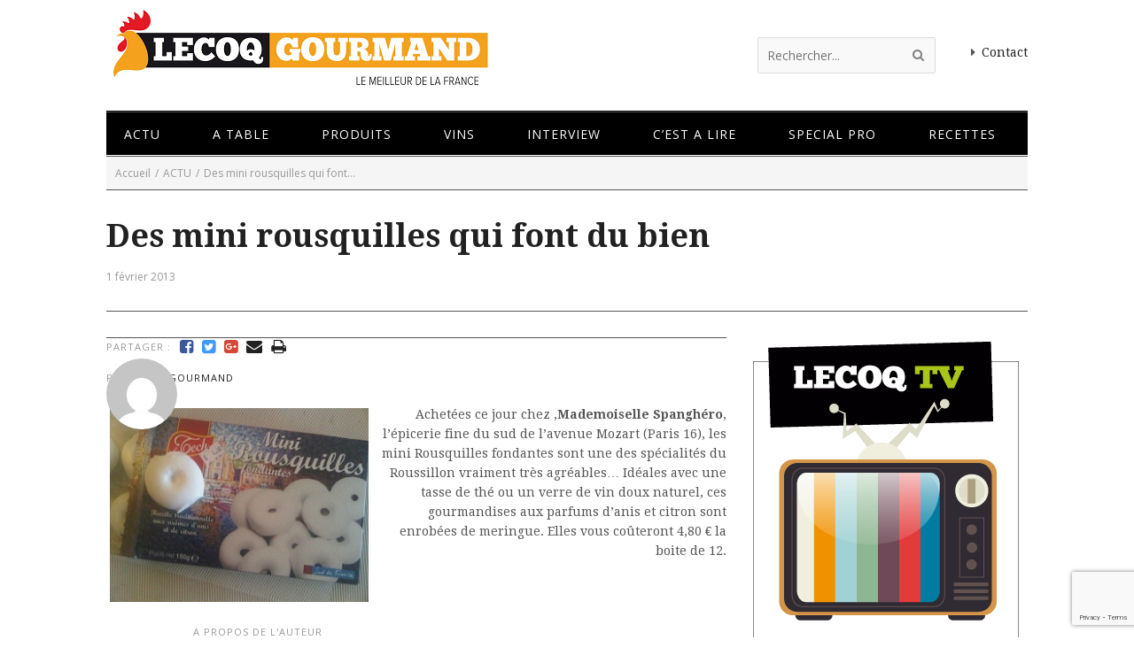

--- FILE ---
content_type: text/html; charset=UTF-8
request_url: https://www.lecoqgourmand.fr/des-mini-rousquilles-qui-font-du-bien/
body_size: 18783
content:



<!DOCTYPE html>
<html lang="fr">
<head>
<title>Des mini rousquilles qui font du bien - Lecoq gourmand</title>
<link data-rocket-preload as="style" href="https://fonts.googleapis.com/css?family=Droid%20Serif%3A400%2C400italic%2C700%2C700italic%7COpen%20Sans%3A400%2C400italic%2C700%2C700italic%7CSanchez%3A400italic%2C400&#038;subset=latin%2Cgreek-ext%2Ccyrillic%2Clatin-ext%2Cgreek%2Ccyrillic-ext%2Cvietnamese&#038;display=swap" rel="preload">
<link href="https://fonts.googleapis.com/css?family=Droid%20Serif%3A400%2C400italic%2C700%2C700italic%7COpen%20Sans%3A400%2C400italic%2C700%2C700italic%7CSanchez%3A400italic%2C400&#038;subset=latin%2Cgreek-ext%2Ccyrillic%2Clatin-ext%2Cgreek%2Ccyrillic-ext%2Cvietnamese&#038;display=swap" media="print" onload="this.media=&#039;all&#039;" rel="stylesheet">
<noscript><link rel="stylesheet" href="https://fonts.googleapis.com/css?family=Droid%20Serif%3A400%2C400italic%2C700%2C700italic%7COpen%20Sans%3A400%2C400italic%2C700%2C700italic%7CSanchez%3A400italic%2C400&#038;subset=latin%2Cgreek-ext%2Ccyrillic%2Clatin-ext%2Cgreek%2Ccyrillic-ext%2Cvietnamese&#038;display=swap"></noscript>

<meta name="viewport" content="width=device-width, initial-scale=1.0, maximum-scale=1.0, user-scalable=0" />

<meta http-equiv="Content-Type" content="text/html; charset=utf-8" />
<meta name="robots" content="all, index, follow" /> 
<link rel="profile" href="https://gmpg.org/xfn/11" />







<link rel="pingback" href="https://www.lecoqgourmand.fr/xmlrpc.php" />
<script type="text/javascript">
theme_directory_uri = 'https://www.lecoqgourmand.fr/wp-content/themes/maddux';
</script>
<meta name='robots' content='index, follow, max-image-preview:large, max-snippet:-1, max-video-preview:-1' />
	<style>img:is([sizes="auto" i], [sizes^="auto," i]) { contain-intrinsic-size: 3000px 1500px }</style>
	
	<!-- This site is optimized with the Yoast SEO plugin v26.4 - https://yoast.com/wordpress/plugins/seo/ -->
	<meta name="description" content="Bruno Lecoq Critique Gastronomique -" />
	<link rel="canonical" href="https://www.lecoqgourmand.fr/des-mini-rousquilles-qui-font-du-bien/" />
	<meta property="og:locale" content="fr_FR" />
	<meta property="og:type" content="article" />
	<meta property="og:title" content="Des mini rousquilles qui font du bien - Lecoq gourmand" />
	<meta property="og:description" content="Bruno Lecoq Critique Gastronomique -" />
	<meta property="og:url" content="https://www.lecoqgourmand.fr/des-mini-rousquilles-qui-font-du-bien/" />
	<meta property="og:site_name" content="Lecoq gourmand" />
	<meta property="article:publisher" content="https://www.facebook.com/magazinelecoqgourmand" />
	<meta property="article:published_time" content="2013-02-01T15:13:02+00:00" />
	<meta property="og:image" content="https://www.lecoqgourmand.fr/files/2013/02/img01235-20130201-1550-300x225.jpg" />
	<meta name="author" content="lecoqgourmand" />
	<meta name="twitter:label1" content="Écrit par" />
	<meta name="twitter:data1" content="lecoqgourmand" />
	<script type="application/ld+json" class="yoast-schema-graph">{"@context":"https://schema.org","@graph":[{"@type":"WebPage","@id":"https://www.lecoqgourmand.fr/des-mini-rousquilles-qui-font-du-bien/","url":"https://www.lecoqgourmand.fr/des-mini-rousquilles-qui-font-du-bien/","name":"Des mini rousquilles qui font du bien - Lecoq gourmand","isPartOf":{"@id":"https://www.lecoqgourmand.fr/#website"},"primaryImageOfPage":{"@id":"https://www.lecoqgourmand.fr/des-mini-rousquilles-qui-font-du-bien/#primaryimage"},"image":{"@id":"https://www.lecoqgourmand.fr/des-mini-rousquilles-qui-font-du-bien/#primaryimage"},"thumbnailUrl":"https://www.lecoqgourmand.fr/files/2013/02/img01235-20130201-1550-300x225.jpg","datePublished":"2013-02-01T15:13:02+00:00","author":{"@id":"https://www.lecoqgourmand.fr/#/schema/person/aa700a4cdda19d98a24445db7d6031c5"},"description":"Bruno Lecoq Critique Gastronomique -","breadcrumb":{"@id":"https://www.lecoqgourmand.fr/des-mini-rousquilles-qui-font-du-bien/#breadcrumb"},"inLanguage":"fr-FR","potentialAction":[{"@type":"ReadAction","target":["https://www.lecoqgourmand.fr/des-mini-rousquilles-qui-font-du-bien/"]}]},{"@type":"ImageObject","inLanguage":"fr-FR","@id":"https://www.lecoqgourmand.fr/des-mini-rousquilles-qui-font-du-bien/#primaryimage","url":"https://www.lecoqgourmand.fr/files/2013/02/img01235-20130201-1550-300x225.jpg","contentUrl":"https://www.lecoqgourmand.fr/files/2013/02/img01235-20130201-1550-300x225.jpg"},{"@type":"BreadcrumbList","@id":"https://www.lecoqgourmand.fr/des-mini-rousquilles-qui-font-du-bien/#breadcrumb","itemListElement":[{"@type":"ListItem","position":1,"name":"Accueil","item":"https://www.lecoqgourmand.fr/"},{"@type":"ListItem","position":2,"name":"blog","item":"https://www.lecoqgourmand.fr/blog/"},{"@type":"ListItem","position":3,"name":"Des mini rousquilles qui font du bien"}]},{"@type":"WebSite","@id":"https://www.lecoqgourmand.fr/#website","url":"https://www.lecoqgourmand.fr/","name":"Lecoq gourmand","description":"Le meilleur de la France depuis 1988","potentialAction":[{"@type":"SearchAction","target":{"@type":"EntryPoint","urlTemplate":"https://www.lecoqgourmand.fr/?s={search_term_string}"},"query-input":{"@type":"PropertyValueSpecification","valueRequired":true,"valueName":"search_term_string"}}],"inLanguage":"fr-FR"},{"@type":"Person","@id":"https://www.lecoqgourmand.fr/#/schema/person/aa700a4cdda19d98a24445db7d6031c5","name":"lecoqgourmand","image":{"@type":"ImageObject","inLanguage":"fr-FR","@id":"https://www.lecoqgourmand.fr/#/schema/person/image/","url":"https://secure.gravatar.com/avatar/75f7b4633b3b54e9cfec30b34bc7c3f2176b9ed677a19b542c6f25e4ea55268f?s=96&d=mm&r=g","contentUrl":"https://secure.gravatar.com/avatar/75f7b4633b3b54e9cfec30b34bc7c3f2176b9ed677a19b542c6f25e4ea55268f?s=96&d=mm&r=g","caption":"lecoqgourmand"},"url":"https://www.lecoqgourmand.fr/author/lecoqgourmand/"}]}</script>
	<!-- / Yoast SEO plugin. -->


<link rel='dns-prefetch' href='//www.youtube.com' />
<link rel='dns-prefetch' href='//maps.googleapis.com' />
<link href='https://fonts.gstatic.com' crossorigin rel='preconnect' />
<link rel="alternate" type="application/rss+xml" title="Lecoq gourmand &raquo; Flux" href="https://www.lecoqgourmand.fr/feed/" />
<style id='wp-emoji-styles-inline-css' type='text/css'>

	img.wp-smiley, img.emoji {
		display: inline !important;
		border: none !important;
		box-shadow: none !important;
		height: 1em !important;
		width: 1em !important;
		margin: 0 0.07em !important;
		vertical-align: -0.1em !important;
		background: none !important;
		padding: 0 !important;
	}
</style>
<link rel='stylesheet' id='wp-block-library-css' href='https://www.lecoqgourmand.fr/wp-includes/css/dist/block-library/style.min.css?ver=313e89288edc49b984a7c5238171c08a' type='text/css' media='all' />
<style id='classic-theme-styles-inline-css' type='text/css'>
/*! This file is auto-generated */
.wp-block-button__link{color:#fff;background-color:#32373c;border-radius:9999px;box-shadow:none;text-decoration:none;padding:calc(.667em + 2px) calc(1.333em + 2px);font-size:1.125em}.wp-block-file__button{background:#32373c;color:#fff;text-decoration:none}
</style>
<style id='global-styles-inline-css' type='text/css'>
:root{--wp--preset--aspect-ratio--square: 1;--wp--preset--aspect-ratio--4-3: 4/3;--wp--preset--aspect-ratio--3-4: 3/4;--wp--preset--aspect-ratio--3-2: 3/2;--wp--preset--aspect-ratio--2-3: 2/3;--wp--preset--aspect-ratio--16-9: 16/9;--wp--preset--aspect-ratio--9-16: 9/16;--wp--preset--color--black: #000000;--wp--preset--color--cyan-bluish-gray: #abb8c3;--wp--preset--color--white: #ffffff;--wp--preset--color--pale-pink: #f78da7;--wp--preset--color--vivid-red: #cf2e2e;--wp--preset--color--luminous-vivid-orange: #ff6900;--wp--preset--color--luminous-vivid-amber: #fcb900;--wp--preset--color--light-green-cyan: #7bdcb5;--wp--preset--color--vivid-green-cyan: #00d084;--wp--preset--color--pale-cyan-blue: #8ed1fc;--wp--preset--color--vivid-cyan-blue: #0693e3;--wp--preset--color--vivid-purple: #9b51e0;--wp--preset--gradient--vivid-cyan-blue-to-vivid-purple: linear-gradient(135deg,rgba(6,147,227,1) 0%,rgb(155,81,224) 100%);--wp--preset--gradient--light-green-cyan-to-vivid-green-cyan: linear-gradient(135deg,rgb(122,220,180) 0%,rgb(0,208,130) 100%);--wp--preset--gradient--luminous-vivid-amber-to-luminous-vivid-orange: linear-gradient(135deg,rgba(252,185,0,1) 0%,rgba(255,105,0,1) 100%);--wp--preset--gradient--luminous-vivid-orange-to-vivid-red: linear-gradient(135deg,rgba(255,105,0,1) 0%,rgb(207,46,46) 100%);--wp--preset--gradient--very-light-gray-to-cyan-bluish-gray: linear-gradient(135deg,rgb(238,238,238) 0%,rgb(169,184,195) 100%);--wp--preset--gradient--cool-to-warm-spectrum: linear-gradient(135deg,rgb(74,234,220) 0%,rgb(151,120,209) 20%,rgb(207,42,186) 40%,rgb(238,44,130) 60%,rgb(251,105,98) 80%,rgb(254,248,76) 100%);--wp--preset--gradient--blush-light-purple: linear-gradient(135deg,rgb(255,206,236) 0%,rgb(152,150,240) 100%);--wp--preset--gradient--blush-bordeaux: linear-gradient(135deg,rgb(254,205,165) 0%,rgb(254,45,45) 50%,rgb(107,0,62) 100%);--wp--preset--gradient--luminous-dusk: linear-gradient(135deg,rgb(255,203,112) 0%,rgb(199,81,192) 50%,rgb(65,88,208) 100%);--wp--preset--gradient--pale-ocean: linear-gradient(135deg,rgb(255,245,203) 0%,rgb(182,227,212) 50%,rgb(51,167,181) 100%);--wp--preset--gradient--electric-grass: linear-gradient(135deg,rgb(202,248,128) 0%,rgb(113,206,126) 100%);--wp--preset--gradient--midnight: linear-gradient(135deg,rgb(2,3,129) 0%,rgb(40,116,252) 100%);--wp--preset--font-size--small: 13px;--wp--preset--font-size--medium: 20px;--wp--preset--font-size--large: 36px;--wp--preset--font-size--x-large: 42px;--wp--preset--spacing--20: 0.44rem;--wp--preset--spacing--30: 0.67rem;--wp--preset--spacing--40: 1rem;--wp--preset--spacing--50: 1.5rem;--wp--preset--spacing--60: 2.25rem;--wp--preset--spacing--70: 3.38rem;--wp--preset--spacing--80: 5.06rem;--wp--preset--shadow--natural: 6px 6px 9px rgba(0, 0, 0, 0.2);--wp--preset--shadow--deep: 12px 12px 50px rgba(0, 0, 0, 0.4);--wp--preset--shadow--sharp: 6px 6px 0px rgba(0, 0, 0, 0.2);--wp--preset--shadow--outlined: 6px 6px 0px -3px rgba(255, 255, 255, 1), 6px 6px rgba(0, 0, 0, 1);--wp--preset--shadow--crisp: 6px 6px 0px rgba(0, 0, 0, 1);}:where(.is-layout-flex){gap: 0.5em;}:where(.is-layout-grid){gap: 0.5em;}body .is-layout-flex{display: flex;}.is-layout-flex{flex-wrap: wrap;align-items: center;}.is-layout-flex > :is(*, div){margin: 0;}body .is-layout-grid{display: grid;}.is-layout-grid > :is(*, div){margin: 0;}:where(.wp-block-columns.is-layout-flex){gap: 2em;}:where(.wp-block-columns.is-layout-grid){gap: 2em;}:where(.wp-block-post-template.is-layout-flex){gap: 1.25em;}:where(.wp-block-post-template.is-layout-grid){gap: 1.25em;}.has-black-color{color: var(--wp--preset--color--black) !important;}.has-cyan-bluish-gray-color{color: var(--wp--preset--color--cyan-bluish-gray) !important;}.has-white-color{color: var(--wp--preset--color--white) !important;}.has-pale-pink-color{color: var(--wp--preset--color--pale-pink) !important;}.has-vivid-red-color{color: var(--wp--preset--color--vivid-red) !important;}.has-luminous-vivid-orange-color{color: var(--wp--preset--color--luminous-vivid-orange) !important;}.has-luminous-vivid-amber-color{color: var(--wp--preset--color--luminous-vivid-amber) !important;}.has-light-green-cyan-color{color: var(--wp--preset--color--light-green-cyan) !important;}.has-vivid-green-cyan-color{color: var(--wp--preset--color--vivid-green-cyan) !important;}.has-pale-cyan-blue-color{color: var(--wp--preset--color--pale-cyan-blue) !important;}.has-vivid-cyan-blue-color{color: var(--wp--preset--color--vivid-cyan-blue) !important;}.has-vivid-purple-color{color: var(--wp--preset--color--vivid-purple) !important;}.has-black-background-color{background-color: var(--wp--preset--color--black) !important;}.has-cyan-bluish-gray-background-color{background-color: var(--wp--preset--color--cyan-bluish-gray) !important;}.has-white-background-color{background-color: var(--wp--preset--color--white) !important;}.has-pale-pink-background-color{background-color: var(--wp--preset--color--pale-pink) !important;}.has-vivid-red-background-color{background-color: var(--wp--preset--color--vivid-red) !important;}.has-luminous-vivid-orange-background-color{background-color: var(--wp--preset--color--luminous-vivid-orange) !important;}.has-luminous-vivid-amber-background-color{background-color: var(--wp--preset--color--luminous-vivid-amber) !important;}.has-light-green-cyan-background-color{background-color: var(--wp--preset--color--light-green-cyan) !important;}.has-vivid-green-cyan-background-color{background-color: var(--wp--preset--color--vivid-green-cyan) !important;}.has-pale-cyan-blue-background-color{background-color: var(--wp--preset--color--pale-cyan-blue) !important;}.has-vivid-cyan-blue-background-color{background-color: var(--wp--preset--color--vivid-cyan-blue) !important;}.has-vivid-purple-background-color{background-color: var(--wp--preset--color--vivid-purple) !important;}.has-black-border-color{border-color: var(--wp--preset--color--black) !important;}.has-cyan-bluish-gray-border-color{border-color: var(--wp--preset--color--cyan-bluish-gray) !important;}.has-white-border-color{border-color: var(--wp--preset--color--white) !important;}.has-pale-pink-border-color{border-color: var(--wp--preset--color--pale-pink) !important;}.has-vivid-red-border-color{border-color: var(--wp--preset--color--vivid-red) !important;}.has-luminous-vivid-orange-border-color{border-color: var(--wp--preset--color--luminous-vivid-orange) !important;}.has-luminous-vivid-amber-border-color{border-color: var(--wp--preset--color--luminous-vivid-amber) !important;}.has-light-green-cyan-border-color{border-color: var(--wp--preset--color--light-green-cyan) !important;}.has-vivid-green-cyan-border-color{border-color: var(--wp--preset--color--vivid-green-cyan) !important;}.has-pale-cyan-blue-border-color{border-color: var(--wp--preset--color--pale-cyan-blue) !important;}.has-vivid-cyan-blue-border-color{border-color: var(--wp--preset--color--vivid-cyan-blue) !important;}.has-vivid-purple-border-color{border-color: var(--wp--preset--color--vivid-purple) !important;}.has-vivid-cyan-blue-to-vivid-purple-gradient-background{background: var(--wp--preset--gradient--vivid-cyan-blue-to-vivid-purple) !important;}.has-light-green-cyan-to-vivid-green-cyan-gradient-background{background: var(--wp--preset--gradient--light-green-cyan-to-vivid-green-cyan) !important;}.has-luminous-vivid-amber-to-luminous-vivid-orange-gradient-background{background: var(--wp--preset--gradient--luminous-vivid-amber-to-luminous-vivid-orange) !important;}.has-luminous-vivid-orange-to-vivid-red-gradient-background{background: var(--wp--preset--gradient--luminous-vivid-orange-to-vivid-red) !important;}.has-very-light-gray-to-cyan-bluish-gray-gradient-background{background: var(--wp--preset--gradient--very-light-gray-to-cyan-bluish-gray) !important;}.has-cool-to-warm-spectrum-gradient-background{background: var(--wp--preset--gradient--cool-to-warm-spectrum) !important;}.has-blush-light-purple-gradient-background{background: var(--wp--preset--gradient--blush-light-purple) !important;}.has-blush-bordeaux-gradient-background{background: var(--wp--preset--gradient--blush-bordeaux) !important;}.has-luminous-dusk-gradient-background{background: var(--wp--preset--gradient--luminous-dusk) !important;}.has-pale-ocean-gradient-background{background: var(--wp--preset--gradient--pale-ocean) !important;}.has-electric-grass-gradient-background{background: var(--wp--preset--gradient--electric-grass) !important;}.has-midnight-gradient-background{background: var(--wp--preset--gradient--midnight) !important;}.has-small-font-size{font-size: var(--wp--preset--font-size--small) !important;}.has-medium-font-size{font-size: var(--wp--preset--font-size--medium) !important;}.has-large-font-size{font-size: var(--wp--preset--font-size--large) !important;}.has-x-large-font-size{font-size: var(--wp--preset--font-size--x-large) !important;}
:where(.wp-block-post-template.is-layout-flex){gap: 1.25em;}:where(.wp-block-post-template.is-layout-grid){gap: 1.25em;}
:where(.wp-block-columns.is-layout-flex){gap: 2em;}:where(.wp-block-columns.is-layout-grid){gap: 2em;}
:root :where(.wp-block-pullquote){font-size: 1.5em;line-height: 1.6;}
</style>
<link rel='stylesheet' id='responsive-lightbox-prettyphoto-css' href='https://www.lecoqgourmand.fr/wp-content/plugins/responsive-lightbox/assets/prettyphoto/prettyPhoto.min.css?ver=3.1.6' type='text/css' media='all' />
<link rel='stylesheet' id='wpos-slick-style-css' href='https://www.lecoqgourmand.fr/wp-content/plugins/wp-responsive-recent-post-slider-pro/assets/css/slick.css?ver=1.8' type='text/css' media='all' />
<link rel='stylesheet' id='wprpsp-public-style-css' href='https://www.lecoqgourmand.fr/wp-content/plugins/wp-responsive-recent-post-slider-pro/assets/css/wprpsp-public.min.css?ver=1.8' type='text/css' media='all' />
<link rel='stylesheet' id='font-awesome-css' href='https://www.lecoqgourmand.fr/wp-content/themes/maddux/css/font-awesome.min.css?ver=4.3.0' type='text/css' media='all' />
<link rel='stylesheet' id='theme-css-css' href='https://www.lecoqgourmand.fr/wp-content/themes/maddux-child-01/style.css?ver=1.8.1' type='text/css' media='all' />
<link rel='stylesheet' id='wp_review-style-css' href='https://www.lecoqgourmand.fr/wp-content/plugins/wp-review/public/css/wp-review.css?ver=5.3.5' type='text/css' media='all' />
<script type="text/javascript" async src="https://www.lecoqgourmand.fr/wp-content/plugins/burst-pro/helpers/timeme/timeme.min.js?ver=1.5.6" id="burst-timeme-js"></script>
<script type="text/javascript" id="jquery-core-js-extra">
/* <![CDATA[ */
var ts_ajax_vars = {"ajaxurl":"https:\/\/www.lecoqgourmand.fr\/wp-admin\/admin-ajax.php","ajax_nonce":"d5ff2e9032"};
/* ]]> */
</script>
<script type="text/javascript" src="https://www.lecoqgourmand.fr/wp-includes/js/jquery/jquery.min.js?ver=3.7.1" id="jquery-core-js"></script>
<script type="text/javascript" src="https://www.lecoqgourmand.fr/wp-includes/js/jquery/jquery-migrate.min.js?ver=3.4.1" id="jquery-migrate-js"></script>
<script type="text/javascript" src="https://www.lecoqgourmand.fr/wp-content/plugins/responsive-lightbox/assets/prettyphoto/jquery.prettyPhoto.min.js?ver=3.1.6" id="responsive-lightbox-prettyphoto-js"></script>
<script type="text/javascript" src="https://www.lecoqgourmand.fr/wp-includes/js/underscore.min.js?ver=1.13.7" id="underscore-js"></script>
<script type="text/javascript" src="https://www.lecoqgourmand.fr/wp-content/plugins/responsive-lightbox/assets/infinitescroll/infinite-scroll.pkgd.min.js?ver=4.0.1" id="responsive-lightbox-infinite-scroll-js"></script>
<script type="text/javascript" id="responsive-lightbox-js-before">
/* <![CDATA[ */
var rlArgs = {"script":"prettyphoto","selector":"lightbox","customEvents":"","activeGalleries":true,"animationSpeed":"normal","slideshow":false,"slideshowDelay":5000,"slideshowAutoplay":false,"opacity":"0.75","showTitle":true,"allowResize":true,"allowExpand":true,"width":1080,"height":720,"separator":"\/","theme":"pp_default","horizontalPadding":20,"hideFlash":false,"wmode":"opaque","videoAutoplay":false,"modal":false,"deeplinking":false,"overlayGallery":true,"keyboardShortcuts":true,"social":false,"woocommerce_gallery":false,"ajaxurl":"https:\/\/www.lecoqgourmand.fr\/wp-admin\/admin-ajax.php","nonce":"76a971e9b2","preview":false,"postId":1082,"scriptExtension":false};
/* ]]> */
</script>
<script type="text/javascript" src="https://www.lecoqgourmand.fr/wp-content/plugins/responsive-lightbox/js/front.js?ver=2.5.4" id="responsive-lightbox-js"></script>
<script type="text/javascript" src="https://www.youtube.com/player_api?ver=313e89288edc49b984a7c5238171c08a" id="yt-api-js"></script>
<link rel="https://api.w.org/" href="https://www.lecoqgourmand.fr/wp-json/" /><link rel="alternate" title="JSON" type="application/json" href="https://www.lecoqgourmand.fr/wp-json/wp/v2/posts/1082" /><link rel="EditURI" type="application/rsd+xml" title="RSD" href="https://www.lecoqgourmand.fr/xmlrpc.php?rsd" />
<link rel="alternate" title="oEmbed (JSON)" type="application/json+oembed" href="https://www.lecoqgourmand.fr/wp-json/oembed/1.0/embed?url=https%3A%2F%2Fwww.lecoqgourmand.fr%2Fdes-mini-rousquilles-qui-font-du-bien%2F" />
<link rel="alternate" title="oEmbed (XML)" type="text/xml+oembed" href="https://www.lecoqgourmand.fr/wp-json/oembed/1.0/embed?url=https%3A%2F%2Fwww.lecoqgourmand.fr%2Fdes-mini-rousquilles-qui-font-du-bien%2F&#038;format=xml" />
<style type="text/css">
/***********CUSTOM CSS************/

    
    #sidebar { width: 29.8077%; }
    #main.has-sidebar-content-left #ts-post-content-wrap,
    #main.has-sidebar-comments-left #ts-comments-wrap,
    #main.has-sidebar-content-right #ts-post-content-wrap,
    #main.has-sidebar-comments-right #ts-comments-wrap,
    #main { width: 67.0008%; }
    
    

    
    
    
    
    
    /******************** ***********************/
    

    /* SECTION 3: TYPOGRAPHY

        Within this section....
        - Section 3a: font-famiy
        - Section 3b: font-size
        - Section 3c: font-style
        - Section 3d: line-height
    ================================================== */
    

    /* Section 3a: font-family */
    #logo .logo-text { font-family: Droid Serif; }
    body { font-family: Droid Serif; }
    h1 { font-family: Droid Serif; }
    h2 { font-family: Droid Serif; }
    h3 { font-family: Droid Serif; }
    h4 { font-family: Select a font...; }
    h5,
    .ts-tabs-widget .tab-header li { font-family: Open Sans; }
    h6 { font-family: Open Sans; }
    .main-nav { font-family: Open Sans; }
    .main-nav ul ul { font-family: Open Sans; }
    small,
    .small,
    .smaller,
    .mimic-small,
    .mimic-smaller,
    button,
    .button,
    .wpcf7-submit,
    #button,
    #header-social,
    .dem-tags a, 
    .post-tags a,
    #copyright-nav,
    .widget .tagcloud a,
    select,
    textarea, 
    input[type="tel"], 
    input[type="url"],
    input[type="text"], 
    input[type="email"],  
    input[type="search"],
    input[type="submit"],
    input[type="password"],
    .post .wp-caption-text,
    .mimic-post .wp-caption-text,
    ol.commentlist .comment-head,
    .post-single-prev-next strong,
    .woocommerce input[type="submit"], 
    .woocommerce input[type="button"], 
    .woocommerce .product-remove a.remove,
    .woocommerce-page .select2-drop-active,
    .woocommerce .select2-container .select2-choice { font-family: Open Sans; }

    
    
    /* Section 3b: font-size */
    body,
    blockquote p,
    select,
    textarea, 
    input[type="tel"], 
    input[type="url"],
    input[type="text"], 
    input[type="email"],  
    input[type="search"],
    input[type="number"],
    input[type="password"],
    .woocommerce-page .select2-drop-active,
    .woocommerce .select2-container .select2-choice { font-size: 14px; }
    
    
    h1 { font-size: 36px; font-style: normal ; font-weight: normal ; }
    h2 { font-size: 26px; font-style: normal ; font-weight: normal ; }
    h3 { font-size: 20px; font-style: normal ; font-weight: normal ; }
    h4 { font-size: 15px; font-style: normal ; font-weight: normal ; }
    h5,
    .ts-tabs-widget .tab-header li { font-size: 14px; font-style: normal ; font-weight: normal ; }
    h6 { font-size: 12px; font-style: normal ; font-weight: normal ; }
    
    
    .main-nav > ul > li,
    .main-nav > div > ul > li,
    #header-social .social .icon-style,
    .social-icons-widget-style .social .icon-style { font-size: 14px; }
    .main-nav ul ul { font-size: 14px; }
    
    
    #logo .logo-text { font-size: 36px; font-style: normal ; font-weight: normal ; }



    /* SECTION 4: BACKGROUNDS
    ================================================== */
    
    

    /* primary/highlight color */
    .widget_calendar table td#today,
    #title-bar ul.post-categories li a,
    #ts-news-ticker-nav .flex-direction-nav a,
    button,
    .button,
    .wpcf7-submit,
    #button,
    .spinner > div,
    .woocommerce input[type="submit"], 
    .woocommerce input[type="button"], 
    .woocommerce .product-remove a.remove { background-color: #F28707; }

    
    /* body background color */
    body,
    #ts-style-selector-wrap,
    #ts-style-selector-toggle { background-color: #fff; }
    #ts-main-nav-inner-wrap.stickied,
    body.not-wall-to-wall #wrap,
    .woocommerce #payment, 
    .woocommerce-page #payment,
    .vertical-tabs ul.tab-header li.active:before { background-color: #fff; }
    
    

    
    /* top bar */
    #top-small-bar { background-color: #f5f5f5; }

    
    
    /* main nav: sub-menu */
    .main-nav ul ul.children,
    .main-nav ul ul.sub-menu,
    .main-nav ul .main-nav-search-sub-menu,
    .main-nav ul .main-nav-shop-sub-menu,
    .main-nav ul ul .vertical-tabs ul.tab-header li.active:before { background-color: #222; }
    
    /* main nav: subtle backgroun color */
    .main-nav ul ul .traditional-tabs ul.tab-header li.active { background-color: #282828; }

    /* subtle background color */
    code.ts-inline-code,
    .pagination>a:hover, 
    .pagination>a:focus, 
    .pagination>a.active, 
    .pagination>span.active,
    .tagline-shortcode .tagline,
    #title-bar-wrap .breadcrumbs,
    .page-links .wp-link-pages > span,
    form#commentform .form-allowed-tags code,
    .traditional-tabs.horizontal-tabs .tab-header li.active, 
    .traditional-tabs.vertical-tabs ul.tab-header li.active,
    .woocommerce table.shop_table thead, 
    .woocommerce-page table.shop_table thead,
    .woocommerce table.shop_table tfoot th, 
    .woocommerce-page table.shop_table tfoot th,
    .woocommerce #payment div.payment_box, 
    .woocommerce-page #payment div.payment_box,
    .woocommerce .widget_price_filter .ui-slider .ui-slider-handle, 
    .woocommerce-page .widget_price_filter .ui-slider .ui-slider-handle { background-color: #f5f5f5; }
    
    
    /* masonry cards background */
    .masonry-cards .card-butt p,
    .masonry-cards .entry-content .entry-content-inner { background-color: #fff; }
    
    
    /* footer background color */
    #footer-wrap { background-color: #f5f5f5; }




    /* TYPOGRAPHY COLORS (and other relevant items)
    ================================================== */
    
    
    /* body: plain text */
    body,
    .mobile-menu,
    code.ts-inline-code, 
    form#commentform .form-allowed-tags code,
    .woocommerce-info, 
    .woocommerce-error,
    .woocommerce-message,
    .woocommerce #payment div.payment_box, 
    .woocommerce-page #payment div.payment_box { color: #555; }
    
    /* mobile nav */
    .mobile-menu-icon { background-color: #555; }
    .mobile-menu-icon:before { border-color: #555; }
    
    
    /* body: h1-6 headings */
    h1, h2, h3, h4, h5, h6 { color: #444; }
    
    
    /* alternate logo */
    #logo a { color: #383838; }
    
    
    /* title bar heading color */
    #title-bar h1,
    #title-bar h1 a { color: #212121; }
    
    
    /* body: link color */
    a, 
    a:hover,
    a:visited, 
    a:active,
    a:focus,
    button, 
    .tp-caption a,
    .tab-head.active,
    h1 a,
    h2 a, 
    h3 a, 
    h4 a,
    h5 a,
    h6 a,
    .post h1 a,
    .post h2 a, 
    .post h3 a, 
    .post h4 a,
    .post h5 a,
    .post h6 a,
    #sidebar h1 a,
    #sidebar h2 a, 
    #sidebar h3 a, 
    #sidebar h4 a,
    #sidebar h5 a,
    #sidebar h6 a,
    #page-share a,
    #ts-post-author a,
    .post .dem-tags.smaller a,
    .pagination a.active,
    #title-bar .to-comments-link,
    .ts-tabs-widget .tab-header li.active { color: #212121; }
    .woocommerce .tabs-widget .quantity input[type="button"] { /*background-color: #212121;*/ }

    
    /* subtle text color */
    del,
    small,
    .small,
    .smaller,
    small a,
    .small a,
    .smaller a,
    .post small a,
    .post .small a,
    .post .smaller a,
    #sidebar small a,
    #sidebar .small a,
    #sidebar .smaller a,
    strike,
    #header-social,
    #header-social ul li a,
    .subtle-text-color,
    .title-bar-caption, 
    .loop .entry .title-info p,
    .widget_rss li .rssSummary,
    ol.commentlist .comment-head,
    .post-single-prev-next a strong,
    .widget_calendar table caption,
    .ts-tabs-widget .tab-header li,
    .ts-tabs-widget .tab-header li:before,
    .ts-searchform button,
    .widget_search button,
    .ts-searchform input[type="submit"],
    .widget_search input[type="submit"],
    #header-social .social .icon-style,
    .social-icons-widget-style .social .icon-style,
    .woocommerce p.stars span a, 
    .woocommerce-page p.stars span a,
    .woocommerce .shop_table .product-name dt { color: #999; }
    
    
    /* primary color */
    .post a,
    #sidebar a,
    #comments .comment-message a { color: #F28707; }
    .woocommerce p.stars span a:hover, 
    .woocommerce-page p.stars span a:hover,
    .woocommerce p.stars span a.active, 
    .woocommerce-page p.stars span a.active { color: #F28707; }
    .highlight { background-color: rgba(242, 135, 7, .1); color: #F28707; }

    
    /* top bar */
    #top-small-bar { color: #808080; }
    #top-small-bar a,
    #top-small-bar a:active,
    #top-small-bar a:focus,
    #top-small-bar a:hover { color: #383838; }
    

    
    /* main nav */
    .main-nav > ul > li > a, 
    .main-nav > div > ul > li > a { color: #808080; }
    .main-nav > ul > li.menu-item-has-children > a:after, 
    .main-nav > div > ul > li.menu-item-has-children > a:after { border-top-color: #808080; }
    
    .main-nav-wrap #header-social ul li:before,
    .main-nav-wrap #header-social ul li a:hover,
    .main-nav ul > li.menu-item > a:hover,
    .main-nav ul.sf-menu > li.menu-item:hover > a,
    .main-nav ul.megaMenu > li.menu-item:hover > a,
    .main-nav ul.ubermenu-nav > li.menu-item:hover > a,
    .main-nav > ul > li > a:hover, 
    .main-nav > div > ul > li > a:hover, 
    .main-nav > ul > li.current_page_item > a, 
    .main-nav > ul > li.current-menu-item > a,
    .main-nav > div > ul > li.current_page_item > a, 
    .main-nav > div > ul > li.current-menu-item > a,
    .main-nav > ul > li.inuse > a,
    .main-nav > div > ul > li.inuse > a,
    .main-nav > ul > li.current_page_parent > a,
    .main-nav > ul > li.current_page_ancestor > a,
    .main-nav > div > ul > li.current_page_parent > a,
    .main-nav > div > ul > li.current_page_ancestor > a,
    .main-nav > ul > li.current_page_parent > a > .sf-sub-indicator,
    .main-nav > div > ul > li.current_page_ancestor > a > .sf-sub-indicator { color: #383838; }
    .main-nav > ul > li > a:hover:after, 
    .main-nav > div > ul > li > a:hover:after,
    .main-nav > ul > li.current_page_item > a:after, 
    .main-nav > ul > li.current-menu-item > a:after,
    .main-nav > div > ul > li.current_page_item > a:after, 
    .main-nav > div > ul > li.current-menu-item > a:after,
    .main-nav > ul > li.inuse > a:after,
    .main-nav > div > ul > li.inuse > a:after { border-top-color: #383838; }

    
    /* main nav: sub-menu */
    .main-nav ul ul.children,
    .main-nav ul ul.sub-menu,
    .main-nav ul .main-nav-search-sub-menu,
    .main-nav ul .main-nav-shop-sub-menu { color: #aaa; }
    .main-nav ul ul.sub-menu del,
    .main-nav ul ul.sub-menu small,
    .main-nav ul ul.sub-menu .small,
    .main-nav ul ul.sub-menu .smaller,
    .main-nav ul ul.sub-menu small a,
    .main-nav ul ul.sub-menu .small a,
    .main-nav ul ul.sub-menu .smaller a,
    .main-nav ul ul.sub-menu .post small a,
    .main-nav ul ul.sub-menu .post .small a,
    .main-nav ul ul.sub-menu .post .smaller a,
    .main-nav ul ul.sub-menu #sidebar small a,
    .main-nav ul ul.sub-menu #sidebar .small a,
    .main-nav ul ul.sub-menu #sidebar .smaller a,
    .main-nav ul ul.sub-menu strike,
    .main-nav ul ul.sub-menu #header-social,
    .main-nav ul ul.sub-menu #header-social ul li a,
    .main-nav ul ul.sub-menu .subtle-text-color,
    .main-nav ul ul.sub-menu .title-bar-caption, 
    .main-nav ul ul.sub-menu .loop .entry .title-info p,
    .main-nav ul ul.sub-menu .widget_rss li .rssSummary,
    .main-nav ul ul.sub-menu ol.commentlist .comment-head,
    .main-nav ul ul.sub-menu .post-single-prev-next a strong,
    .main-nav ul ul.sub-menu .widget_calendar table caption,
    .main-nav ul ul.sub-menu .ts-tabs-widget .tab-header li,
    .main-nav ul ul.sub-menu .ts-tabs-widget .tab-header li:before,
    .main-nav ul ul.sub-menu .ts-searchform button,
    .main-nav ul ul.sub-menu .widget_search button,
    .main-nav ul ul.sub-menu .ts-searchform input[type="submit"],
    .main-nav ul ul.sub-menu .widget_search input[type="submit"],
    .main-nav ul ul.sub-menu #header-social .social .icon-style,
    .main-nav ul ul.sub-menu .social-icons-widget-style .social .icon-style,
    .main-nav ul ul.sub-menu .woocommerce p.stars span a, 
    .main-nav ul ul.sub-menu .woocommerce-page p.stars span a,
    .main-nav ul ul.sub-menu .woocommerce .shop_table .product-name dt { color: #777; }
    .main-nav ul ul h1,
    .main-nav ul ul h2,
    .main-nav ul ul h3,
    .main-nav ul ul h4,
    .main-nav ul ul h5,
    .main-nav ul ul h6,
    .main-nav ul ul.children a,
    .main-nav ul ul.sub-menu a,
    .main-nav ul .main-nav-search-sub-menu a,
    .main-nav ul .main-nav-shop-sub-menu a,
    .main-nav ul ul .vertical-tabs ul.tab-header li.active,
    .main-nav ul ul .horizontal-tabs ul.tab-header li.active { color: #ccc; }    
    .main-nav ul ul li.menu-item-has-children > a:after { border-color: transparent transparent transparent #ccc; }
    .main-nav ul ul li.menu-item > a:hover,
    .main-nav ul ul li.current_page_item > a, 
    .main-nav ul ul li.current-menu-item > a { color: #fff; }
    .main-nav ul ul li.menu-item-has-children > a:hover:after { border-color: transparent transparent transparent #fff; }

    
    /* footer colors */
    #footer { color: #808080; }
    #footer a,
    #footer a:active,
    #footer a:focus,
    #footer a:hover,
    #footer .ts-tabs-widget .tab-header li.active { color: #383838; }
    #footer h1,
    #footer h2,
    #footer h3,
    #footer h4,
    #footer h5,
    #footer h6,
    #footer .ts-tabs-widget .tab-header li { color: #808080; }

    
    /* woocommerce price */
    .woocommerce .price, 
    .woocommerce-page .price,
    .woocommerce div.product span.price, 
    .woocommerce-page div.product span.price, 
    .woocommerce #content div.product span.price, 
    .woocommerce-page #content div.product span.price, 
    .woocommerce div.product p.price, 
    .woocommerce-page div.product p.price, 
    .woocommerce #content div.product p.price, 
    .woocommerce-page #content div.product p.price,
    .woocommerce ul.products li.product .price, 
    .woocommerce-page ul.products li.product .price,
    .product.woocommerce span.amount,
    .woocommerce div.product .stock, 
    .woocommerce-page div.product .stock, 
    .woocommerce #content div.product .stock, 
    .woocommerce-page #content div.product .stock { color: #7ac142; }


    /* BORDERS / BORDER COLORS (and other relevant items)
    ================================================== */

    /* primary color */
    .ts-pricing-column.featured,
    button.outline,
    .button.outline,
    #button.outline { border-color: #F28707; }
    .loop-slider-wrap .ts-item-details .comment-bubble:after { border-top-color: #F28707; }
    
    
    /* top bar */
    #top-small-bar { border-color: #eee; }

    /* standard border color */

    @media only screen and (max-width: 900px) {
        .main-nav,
        .main-nav > ul > li,
        .main-nav > div > ul > li,
        .main-nav ul ul.sub-menu { border-color: #535359; }
    }
    
    .ts-progress-bar-wrap ,
    body.single-post #ts-post-wrap .dem-tags .sep { background-color: #535359; }
    
    #ts-style-selector-toggle,
    #ts-style-selector-wrap,
    #ts-style-selector-wrap h3,
    
    hr,
    abbr,
    acronym,
    
    .ts-top,
    #ts-main-nav-inner-wrap.stickied,
    #header-social .social .icon-style,
    .social-icons-widget-style .social .icon-style,
    #bottom-ad-inner,
    #ts-comments-wrap-wrap,
    #megaMenu #megaMenuToggle,
    .ubermenu .ubermenu-toggle,
    body.has-no-footer-widgets #copyright-nav,
    #copyright-nav ul li,
    .mobile-nav,
    .mobile-menu-sep,
    .top-default .main-nav,
    
    #title-bar,
    #title-bar-wrap .breadcrumbs,
    #main-slider-wrap,
    
    body.page #ts-page-featured-media-wrap .featured-media-wrap,
    body.single-post #ts-post-featured-media-wrap .featured-media-wrap,
    body.single-post #main.has-sidebar-right #ts-post-featured-media-wrap .featured-media-wrap,
    body.single-post #main.has-sidebar-left #ts-post-featured-media-wrap .featured-media-wrap,
    body.single-post #ts-post-the-content .ts-gallery-wrapper,

    #page-share.pull-right,
    #page-share.pull-left,
    .search-result-caption,

    .loop .entry .read-more-wrap,
    .loop-default .featured-media-wrap,
    .loop-widget .entry,

    .post-single-prev-next,

    .pagination a,
    .pagination span,
    .masonry-cards .entry-content .read-more,

    .wp-caption,
    .page-links .wp-link-pages > a,
    .page-links .wp-link-pages > span,
    .gallery .gallery-item .gallery-icon img,
    #main .single-entry .ts-about-author,
    .ts-related-posts-on-single,
    .traditional-tabs.horizontal-tabs .tab-header li.active,
    #sidebar .widget li,
    .wpmega-widgetarea .widget li,
    .ubermenu-widget-area .widget li,
    .widget .tagcloud a, 
    .post-tags a,
    .widget .tab-header,
    .widget_calendar table td, 
    .widget_calendar table th,
    .widget .blog-author .avatar-wrap,
    .flickr-widget li a,
    .post-widget .widget-thumbnail .thumb-link,
    .widget .tab-header,
    .divider-shortcode.line .divider,
    .divider-shortcode.dotted .divider,
    .divider-shortcode.dashed .divider,
    .divider-shortcode.double-line .divider,
    .divider-shortcode.double-dotted .divider,
    .divider-shortcode.double-dashed .divider,
    .divider-shortcode .divider-sep,
    .divider-shortcode .shapes .ts-circle,
    .divider-shortcode .shapes .ts-square,
    .title-shortcode .title-sep,
    .title-shortcode.dashed .title-sep,
    .title-shortcode.dotted .title-sep,
    .title-shortcode.double-line .title-sep,
    .title-shortcode.double-dashed .title-sep,
    .title-shortcode.double-dotted .title-sep,

    .vertical-tabs ul.tab-header li,
    .vertical-tabs ul.tab-header li:first-child,
    .traditional-tabs.vertical-tabs .tab-contents,
    .traditional-tabs.vertical-tabs ul.tab-header li,
    .simple-tabs.vertical-tabs-left .tab-contents,
    .simple-tabs.vertical-tabs-right .tab-contents,

    .toggle-block,
    .accordion-block
    .toggle-block .tab-body,
    .accordion-block .tab-body,
    .toggles-wrapper .accordion-block,
    .accordion-wrapper .accordion-block,
    .tagline-shortcode,
    .tagline-shortcode .tagline,
    .ts-pricing-column,
    .ts-pricing-column ul li,

    .ts-blockquote-shortcode.pull-left,
    .ts-blockquote-shortcode.pull-right,

    .ts-loop-product-title,
    .woocommerce-page div.product #reviews .comment img,
    .woocommerce #content div.product #reviews .comment, 
    .woocommerce div.product #reviews .comment, 
    .woocommerce-page #content div.product #reviews .comment, 
    .woocommerce-page div.product #reviews .comment,
    .woocommerce-info,
    .woocommerce-message { border-color: #535359 }
    
    
    /* footer widget border color */
    #footer .widget * { border-color: #eee; }
    
    
    /* footer wrap border color */
    #footer-wrap { border-color: #eee; }




    /* FORM ELEMENT COLORS 
    ================================================== */
    
    
    .woocommerce .select2-container .select2-choice,
    .woocommerce-page .select2-drop-active,
    .wp-editor-container,
    input.input-text, 
    input[type="text"], 
    input[type="search"], 
    input[type="email"], 
    input[type="password"],
    input[type="number"],
    input[type="tel"], 
    input[type="url"], 
    textarea, 
    select { 
        background-color: #f9f9f9;
        border-color: #ddd;
        color: #808080;
    }
    .ts-searchform button { color: #808080 !important; }
    .woocommerce .select2-container .select2-choice:focus,
    .woocommerce-page .select2-drop-active,
    .woocommerce .select2-drop-active,
    input.input-text:focus, 
    input[type="text"]:focus, 
    input[type="search"]:focus, 
    input[type="email"]:focus, 
    input[type="password"]:focus,
    input[type="number"]:focus,
    input[type="tel"]:focus, 
    input[type="url"]:focus, 
    textarea:focus, 
    select:focus { background-color: #fff; }

    
    #main-nav ul ul input[type="text"], 
    #main-nav ul ul input[type="search"], 
    #main-nav ul ul input[type="email"], 
    #main-nav ul ul input[type="password"],
    #main-nav ul ul input[type="number"],
    #main-nav ul ul input[type="tel"], 
    #main-nav ul ul input[type="url"], 
    #main-nav ul ul textarea, 
    #main-nav ul ul select { 
        background-color: #282828;
        border-color: #333;
        color: #aaa;
    }
    #main-nav ul ul * { border-color: #333; }
    #main-nav ul ul .ts-searchform button { color: #aaa !important; }
    #main-nav ul ul input[type="text"]:focus, 
    #main-nav ul ul input[type="search"]:focus, 
    #main-nav ul ul input[type="email"]:focus, 
    #main-nav ul ul input[type="password"]:focus,
    #main-nac ul ul input[type="number"]:focus,
    #main-nav ul ul input[type="tel"]:focus, 
    #main-nav ul ul input[type="url"]:focus, 
    #main-nav ul ul textarea:focus, 
    #main-nav ul ul select:focus { background-color: #282828; }

    
    #footer input[type="text"], 
    #footer input[type="search"], 
    #footer input[type="email"], 
    #footer input[type="password"],
    #footer input[type="number"],
    #footer input[type="tel"], 
    #footer input[type="url"], 
    #footer textarea, 
    #footer select { 
        background-color: #fff;
        border-color: #ddd;
        color: #555;
    }
    #footer .ts-searchform button { color: #555 !important; }
    #footer input[type="text"]:focus, 
    #footer input[type="search"]:focus, 
    #footer input[type="email"]:focus, 
    #footer input[type="password"]:focus,
    #footer input[type="number"]:focus,
    #footer input[type="tel"]:focus, 
    #footer input[type="url"]:focus, 
    #footer textarea:focus, 
    #footer select:focus { background-color: #fff; }
    
    
    /*======================================================================== 
                                #STANDARD COLORS
                                - borders
                                - backgrounds
                                - text
                                - buttons
    =========================================================================*/
    .border-standard { border-color: #535359 !important; }
    .border-primary { border-color: #F28707 !important; }

    /* Begin Background Colors */
    .bg-primary { background-color: #F28707 !important; }

    /* Begin Text Colors */
    .primary-color, 
    .color-shortcode.primary,
    .color-primary { color: #F28707 !important; }

    /* Begin Button Colors */
    .button.default,
    .button.primary {
        background-color: #F28707 !important;
    }

.bg-primary-text{
display:none !important;
}
.loop-slider-wrap .ts-item-details .comment-bubble { 
    color: red;
display:,none !important;}

*[class^="marquee-hsas-shortcode-"]{
margin-right: 150px;
background-color: #000000;
color: #FFFFFF;
padding: 10px;
margin-bottom: 10px;
}
</style>


<script>
  (function(i,s,o,g,r,a,m){i['GoogleAnalyticsObject']=r;i[r]=i[r]||function(){
  (i[r].q=i[r].q||[]).push(arguments)},i[r].l=1*new Date();a=s.createElement(o),
  m=s.getElementsByTagName(o)[0];a.async=1;a.src=g;m.parentNode.insertBefore(a,m)
  })(window,document,'script','//www.google-analytics.com/analytics.js','ga');

  ga('create', 'UA-61585397-1', 'auto');
  ga('send', 'pageview');

</script>

<!-- Meta Pixel Code -->
<script type='text/javascript'>
!function(f,b,e,v,n,t,s){if(f.fbq)return;n=f.fbq=function(){n.callMethod?
n.callMethod.apply(n,arguments):n.queue.push(arguments)};if(!f._fbq)f._fbq=n;
n.push=n;n.loaded=!0;n.version='2.0';n.queue=[];t=b.createElement(e);t.async=!0;
t.src=v;s=b.getElementsByTagName(e)[0];s.parentNode.insertBefore(t,s)}(window,
document,'script','https://connect.facebook.net/en_US/fbevents.js?v=next');
</script>
<!-- End Meta Pixel Code -->

      <script type='text/javascript'>
        var url = window.location.origin + '?ob=open-bridge';
        fbq('set', 'openbridge', '2778780302137750', url);
      </script>
    <script type='text/javascript'>fbq('init', '2778780302137750', {}, {
    "agent": "wordpress-6.8.3-3.0.15"
})</script><script type='text/javascript'>
    fbq('track', 'PageView', []);
  </script>
<!-- Meta Pixel Code -->
<noscript>
<img height="1" width="1" style="display:none" alt="fbpx"
src="https://www.facebook.com/tr?id=2778780302137750&ev=PageView&noscript=1" />
</noscript>
<!-- End Meta Pixel Code -->
<link rel="icon" href="https://www.lecoqgourmand.fr/wp-content/uploads/2017/02/cropped-1-32x32.jpg" sizes="32x32" />
<link rel="icon" href="https://www.lecoqgourmand.fr/wp-content/uploads/2017/02/cropped-1-192x192.jpg" sizes="192x192" />
<link rel="apple-touch-icon" href="https://www.lecoqgourmand.fr/wp-content/uploads/2017/02/cropped-1-180x180.jpg" />
<meta name="msapplication-TileImage" content="https://www.lecoqgourmand.fr/wp-content/uploads/2017/02/cropped-1-270x270.jpg" />
		<style type="text/css" id="wp-custom-css">
			#ts-post-featured-media-wrap {display:none;}		</style>
		
<meta name="generator" content="WP Rocket 3.20.1.2" data-wpr-features="wpr_preload_links wpr_desktop" /></head>        
<body data-rsssl=1 class="wp-singular post-template-default single single-post postid-1082 single-format-standard wp-theme-maddux wp-child-theme-maddux-child-01 ts-back-to-top ts-no-back-to-top-mobile ts-no-sticky-nav wall-to-wall bg_diagmonds ts-sidebar-beside-content no-bg-image fp-hover smooth-page-scroll main-nav-responsive woocommerce-plus-minus-buttons woocommerce-less-than-2dot3 ts-logo-standard has-footer-widgets">
    <div data-rocket-location-hash="32072ba19bd30b571afc2bb6ad532bd1" id="wrap">        
        <div data-rocket-location-hash="51e49ee80c266715343434ef83bb34ce" class="wrap-inner">
                <div data-rocket-location-hash="889dae40fb8617e5c2cc1d4647836235" id="top-wrap">             
                    <!-- top-bar -->
                                        <!-- /top-bar -->
                              
                    <!-- top-ad -->
                                        <!-- /top-ad -->
                    
                    <!-- Top -->
                    <div id="top-container" class="top-default">
                        <div id="top" class="ts-top container">
                            <div id="logo-nav" class="container main-logo-nav">
                                <div id="logo" class="main-logo">
                                    <h1><a href="https://www.lecoqgourmand.fr" title="Le meilleur de la France depuis 1988"><img src="https://www.lecoqgourmand.fr/wp-content/uploads/logo/logo_lecoq_gourmand_h_90.png" alt="Lecoq gourmand" class="low-res-logo" /></a></h1>                                </div>
                                
                                                                
                                <div id="social-search" class="top-header-widget-area">
                                    <div id="search-3" class="widget widget_search"><form role="search" method="get" class="ts-searchform" action="https://www.lecoqgourmand.fr/" >
    <label class="assistive-text">Recherche pour :</label>
    <input type="text" placeholder="Rechercher..." value="" name="s" />
    <button type="submit" class="fa fa-search"></button>
    </form></div><div id="ts-custom-menu-2" class="widget ts-custom-menu-widget"><div class="ts-custom-menu-wrap ts-menu-style-carets"><div class="menu-menu-header-container"><ul id="menu-menu-header" class="menu"><li id="menu-item-3454" class="menu-item menu-item-type-post_type menu-item-object-page menu-item-3454"><a href="https://www.lecoqgourmand.fr/contactez-nous/">Contact</a></li>
</ul></div></div></div>                                </div>
                                
                                                                
                            </div>
                            
                            <div id="nav" class="main-nav-wrap">
                                <div class="mobile-nav"><a id="ts-top-mobile-menu" class="mobile-menu"><strong class="mobile-menu-icon"></strong><span class="mobile-menu-sep"></span>Site Navigation</a></div>
                                <div id="main-nav" class="main-nav normal">
                                    <ul class="sf-menu clearfix"><li id="menu-item-3364" class="menu-item menu-item-type-taxonomy menu-item-object-category current-post-ancestor current-menu-parent current-post-parent menu-item-3364"><a href="https://www.lecoqgourmand.fr/actualite/"><span>ACTU</span></a></li>
<li id="menu-item-3363" class="menu-item menu-item-type-taxonomy menu-item-object-category menu-item-3363"><a href="https://www.lecoqgourmand.fr/a-table/"><span>A TABLE</span></a></li>
<li id="menu-item-3632" class="menu-item menu-item-type-taxonomy menu-item-object-category menu-item-3632"><a href="https://www.lecoqgourmand.fr/produits/"><span>PRODUITS</span></a></li>
<li id="menu-item-3372" class="menu-item menu-item-type-taxonomy menu-item-object-category menu-item-3372"><a href="https://www.lecoqgourmand.fr/vins/"><span>VINS</span></a></li>
<li id="menu-item-3369" class="menu-item menu-item-type-taxonomy menu-item-object-category menu-item-3369"><a href="https://www.lecoqgourmand.fr/interview/"><span>INTERVIEW</span></a></li>
<li id="menu-item-3365" class="menu-item menu-item-type-taxonomy menu-item-object-category menu-item-3365"><a href="https://www.lecoqgourmand.fr/cest-a-lire/"><span>C&rsquo;EST A LIRE</span></a></li>
<li id="menu-item-3480" class="menu-item menu-item-type-taxonomy menu-item-object-category menu-item-3480"><a href="https://www.lecoqgourmand.fr/special-pro/"><span>SPECIAL PRO</span></a></li>
<li id="menu-item-4856" class="menu-item menu-item-type-taxonomy menu-item-object-category menu-item-4856"><a href="https://www.lecoqgourmand.fr/recettes/"><span>RECETTES</span></a></li>
</ul>                                </div>
                            </div>
                        </div>
                    </div>
                    <!-- / #top -->
                </div>
                <!-- / #top-wrap -->

            <div data-rocket-location-hash="de08841dbf0c209b670fe41f33713b2c" id="title-bar-wrap" class="container title-bar-layout-normal">
                <div class="breadcrumbs small"><span typeof="v:Breadcrumb"><a rel="v:url" property="v:title" href="https://www.lecoqgourmand.fr/">Accueil</a></span> <span class="delimiter">/</span> <span typeof="v:Breadcrumb"><a rel="v:url" property="v:title" href="https://www.lecoqgourmand.fr/actualite/">ACTU</a></span> <span class="delimiter">/</span> <span class="current">Des mini rousquilles qui font...</span></div><!-- .breadcrumbs -->
                
                
                <div id="title-bar">                    
                    <div id="title-bar-text" class="container">
               
         
                        <h1><a href="https://www.lecoqgourmand.fr/des-mini-rousquilles-qui-font-du-bien/">Des mini rousquilles qui font du bien</a></h1>
<!-- Affichage tag date et commentaires-->             


                        <div class="meta small">
1 février 2013<!-- comments closed -->
</div>
           
<!-- Fin d'affichage des tags dates et commentaires -->
                        






                    </div>
                </div>
                
                
            </div>
   
          <div data-rocket-location-hash="b3c2f6c0fcbe6f03cf64578ba514863e" id="main-container-wrap" class="no-top-padding">                       
            
                <div id="main-container" class="container clearfix">
                    <div id="main" class="no-sidebar has-sidebar-content-right clearfix">
                        <div class="entry single-entry clearfix">
                                      <div id="ts-post-featured-media-wrap"></div>
                  
                            <div id="ts-post-content-sidebar-wrap" class="clearfix">
                                <div id="ts-post-wrap">
                                    
                                    <div id="ts-post" class="post clearfix post-1082 type-post status-publish format-standard hentry category-actualite tag-avenue-mozart tag-epicerie-fine tag-mademoiselle-spanghero tag-mini-croustille tag-roussillon">
                                        
                                                    
                                        <div id="page-share" class="not-pulled small">
                                            <div class="share-options"><span class="smaller uppercase share-heading">Partager :</span><a href="https://www.facebook.com/sharer.php?u=https%3A%2F%2Fwww.lecoqgourmand.fr%2Fdes-mini-rousquilles-qui-font-du-bien%2F&amp;t=Des+mini+rousquilles+qui+font+du+bien" class="hover-facebook-color share-pop" title="Facebook" rel="nofollow"><i class="fa fa-facebook-square facebook-color"></i><span>Facebook</span></a><a href="https://twitter.com/home?status=Des+mini+rousquilles+qui+font+du+bien+https%3A%2F%2Fwww.lecoqgourmand.fr%2Fdes-mini-rousquilles-qui-font-du-bien%2F" class="hover-twitter-color share-pop" title="Twitter" rel="nofollow"><i class="fa fa-twitter-square twitter-color"></i><span>Twitter</span></a><a href="https://plus.google.com/share?url=https%3A%2F%2Fwww.lecoqgourmand.fr%2Fdes-mini-rousquilles-qui-font-du-bien%2F&amp;title=Des+mini+rousquilles+qui+font+du+bien" class="hover-gplus-color share-pop" title="Google+" rel="nofollow"><i class="fa fa-google-plus-square gplus-color"></i><span>Google+</span></a><a href="mailto:?subject=Des+mini+rousquilles+qui+font+du+bien&amp;body=https%3A%2F%2Fwww.lecoqgourmand.fr%2Fdes-mini-rousquilles-qui-font-du-bien%2F" class="email" title="Email" rel="nofollow"><i class="fa fa-envelope"></i><span>Email</span></a><a href="javascript:print()" class="print" title="Print"><i class="fa fa-print"></i><span>Print</span></a></div>
                                        </div>
                                        
                                        
                                        <div id="ts-post-the-content-wrap">
                                    
                                            <div id="ts-post-author">
                                                <p class="smaller uppercase">Par <a href="https://www.lecoqgourmand.fr/author/lecoqgourmand/" title="Articles par lecoqgourmand" rel="author">lecoqgourmand</a></p>
                                            </div>
                                            
                                            <div id="ts-post-the-content">
                                                <div style="text-align: right">Achetées ce jour chez <strong></strong><a href="https://www.lecoqgourmand.fr/files/2013/02/img01235-20130201-1550.jpg" data-rel="lightbox-image-0" data-rl_title="" data-rl_caption="" title=""><img fetchpriority="high" decoding="async" class="alignleft size-medium wp-image-1083" src="https://www.lecoqgourmand.fr/files/2013/02/img01235-20130201-1550-300x225.jpg" alt="" width="300" height="225" srcset="https://www.lecoqgourmand.fr/wp-content/uploads/2013/02/img01235-20130201-1550-300x225.jpg 300w, https://www.lecoqgourmand.fr/wp-content/uploads/2013/02/img01235-20130201-1550.jpg 1024w, https://www.lecoqgourmand.fr/wp-content/uploads/2013/02/img01235-20130201-1550-720x540.jpg 720w, https://www.lecoqgourmand.fr/wp-content/uploads/2013/02/img01235-20130201-1550-480x360.jpg 480w" sizes="(max-width: 300px) 100vw, 300px" /></a>,<strong>Mademoiselle Spanghéro</strong>, l&rsquo;épicerie fine du sud de l&rsquo;avenue Mozart (Paris 16), les mini Rousquilles fondantes sont une des spécialités du Roussillon vraiment très agréables&#8230; Idéales avec une tasse de thé ou un verre de vin doux naturel, ces gourmandises aux parfums d&rsquo;anis et citron sont enrobées de meringue. Elles vous coûteront 4,80 € la boite de 12.</div>

      
                                                <!-- <div class="dem-tags uppercase smaller"> -->
                                                
                                                <!-- </div> -->
                                                
                                          
                                            </div>
                                        </div>
                                    </div>
                                    
                                    
                                    
                                    
                                    <div class="ts-about-author clearfix">
                                        <div class="avatar-img">
                                            <a href="https://www.lecoqgourmand.fr/author/lecoqgourmand/"><img alt='' src='https://secure.gravatar.com/avatar/75f7b4633b3b54e9cfec30b34bc7c3f2176b9ed677a19b542c6f25e4ea55268f?s=80&#038;d=mm&#038;r=g' srcset='https://secure.gravatar.com/avatar/75f7b4633b3b54e9cfec30b34bc7c3f2176b9ed677a19b542c6f25e4ea55268f?s=160&#038;d=mm&#038;r=g 2x' class='avatar avatar-80 photo' height='80' width='80' decoding='async'/></a>
                                        </div>
                                        <div class="content">
                                            <h6 class="smaller">A propos de l'auteur</h6>
                                            <h4><a href="https://www.lecoqgourmand.fr/author/lecoqgourmand/" title="Articles par lecoqgourmand" rel="author">lecoqgourmand</a></h4>
                                            
                                        </div>
                                    </div>
                                    
                                    
                                    
                                    
                                    <div id="ts-comments-wrap-wrap" class="clearfix">
                                        <div id="comments"><div class="divider-shortcode none" style="padding-top:0px;padding-bottom:0px;"><div class="divider " >&nbsp;</div></div></div>
                                        <div id="ts-comments-wrap">
                                            
                                        </div>
                                        
                                    </div>
                                </div>
                                
		<div id="sidebar" class=" sidebar sidebar-content-right">
            <div id="black-studio-tinymce-3" class="widget widget_black_studio_tinymce clearfix"><div class="textwidget"><a href="https://www.lecoqgourmand.fr/category/videos/"><img class="alignnone wp-image-3486 size-full" title="LECOQ TV" src="https://www.lecoqgourmand.fr/wp-content/uploads/2015/03/sidebar_lecoq_tv.png" alt="Lecoq Gourmand TV" width="300" height="336" /></a></div></div><div id="black-studio-tinymce-4" class="widget widget_black_studio_tinymce clearfix"><div class="textwidget"><div style="background-color: #efefef;">

<a href="https://brunolecoq.fr/" target="_blank"><img class="aligncenter" src="https://www.lecoqgourmand.fr/wp-content/uploads/2022/04/pub-pour-LG.jpg" alt="" /></a>

</div></div></div>        </div>

                            </div>
                            
                        </div>
                    </div>



                </div><!-- #main-container -->
                        
            
            </div><!-- #main-container-wrap -->
            




        </div>
        
        <div data-rocket-location-hash="01d5d8ce194ebe049c19a4829a8e7bde" id="footer-copyright-wrap">
            <div data-rocket-location-hash="73de7bd8503bdb2ee1bafe1daf277528" id="footer-wrap">
<div id="footer" class="footer-widgets container">
<div class="row">
<div class="span12">
	  
	
</div></div>
</div>
</div>
            
                        <div data-rocket-location-hash="9e2c9a74995e09aacdf705b1bd39f67d" id="copyright-nav-wrap">
                <div id="copyright-nav" class="container">
                    <div class="row">
                        <div class="copyright span6">
                                                        <p>© Copyright 2026 Lecoq Gourmand - Tous droits réservés. - <a href="https://www.lecoqgourmand.fr/mention-legale/">Mention Légale</a></p>
                        </div>
                        <div class="nav span6">
                            <p><a href="https://www.mr-website.fr" target="_blank">Développement & Maintenance site internet : _MR Website</a></p>
                        </div>
                    </div>
                </div>
            </div>
                    </div>
    </div>
<script type="speculationrules">
{"prefetch":[{"source":"document","where":{"and":[{"href_matches":"\/*"},{"not":{"href_matches":["\/wp-*.php","\/wp-admin\/*","\/wp-content\/uploads\/*","\/wp-content\/*","\/wp-content\/plugins\/*","\/wp-content\/themes\/maddux-child-01\/*","\/wp-content\/themes\/maddux\/*","\/*\\?(.+)"]}},{"not":{"selector_matches":"a[rel~=\"nofollow\"]"}},{"not":{"selector_matches":".no-prefetch, .no-prefetch a"}}]},"eagerness":"conservative"}]}
</script>
    <!-- Meta Pixel Event Code -->
    <script type='text/javascript'>
        document.addEventListener( 'wpcf7mailsent', function( event ) {
        if( "fb_pxl_code" in event.detail.apiResponse){
          eval(event.detail.apiResponse.fb_pxl_code);
        }
      }, false );
    </script>
    <!-- End Meta Pixel Event Code -->
    <div id='fb-pxl-ajax-code'></div><script type="text/javascript" id="burst-js-extra">
/* <![CDATA[ */
var burst = {"url":"https:\/\/www.lecoqgourmand.fr\/wp-content\/plugins\/burst-pro\/endpoint.php","page_id":"1082","cookie_retention_days":"30","beacon_url":"https:\/\/www.lecoqgourmand.fr\/wp-content\/plugins\/burst-pro\/endpoint.php","options":{"beacon_enabled":1,"enable_cookieless_tracking":0,"enable_turbo_mode":1,"do_not_track":1},"goals":[],"goals_script_url":"https:\/\/www.lecoqgourmand.fr\/wp-content\/plugins\/burst-pro\/\/assets\/js\/build\/burst-goals.js?v=1.5.6"};
/* ]]> */
</script>
<script type="text/javascript" defer src="https://www.lecoqgourmand.fr/wp-content/plugins/burst-pro/assets/js/build/burst.min.js?ver=1.5.6" id="burst-js"></script>
<script type="text/javascript" id="rocket-browser-checker-js-after">
/* <![CDATA[ */
"use strict";var _createClass=function(){function defineProperties(target,props){for(var i=0;i<props.length;i++){var descriptor=props[i];descriptor.enumerable=descriptor.enumerable||!1,descriptor.configurable=!0,"value"in descriptor&&(descriptor.writable=!0),Object.defineProperty(target,descriptor.key,descriptor)}}return function(Constructor,protoProps,staticProps){return protoProps&&defineProperties(Constructor.prototype,protoProps),staticProps&&defineProperties(Constructor,staticProps),Constructor}}();function _classCallCheck(instance,Constructor){if(!(instance instanceof Constructor))throw new TypeError("Cannot call a class as a function")}var RocketBrowserCompatibilityChecker=function(){function RocketBrowserCompatibilityChecker(options){_classCallCheck(this,RocketBrowserCompatibilityChecker),this.passiveSupported=!1,this._checkPassiveOption(this),this.options=!!this.passiveSupported&&options}return _createClass(RocketBrowserCompatibilityChecker,[{key:"_checkPassiveOption",value:function(self){try{var options={get passive(){return!(self.passiveSupported=!0)}};window.addEventListener("test",null,options),window.removeEventListener("test",null,options)}catch(err){self.passiveSupported=!1}}},{key:"initRequestIdleCallback",value:function(){!1 in window&&(window.requestIdleCallback=function(cb){var start=Date.now();return setTimeout(function(){cb({didTimeout:!1,timeRemaining:function(){return Math.max(0,50-(Date.now()-start))}})},1)}),!1 in window&&(window.cancelIdleCallback=function(id){return clearTimeout(id)})}},{key:"isDataSaverModeOn",value:function(){return"connection"in navigator&&!0===navigator.connection.saveData}},{key:"supportsLinkPrefetch",value:function(){var elem=document.createElement("link");return elem.relList&&elem.relList.supports&&elem.relList.supports("prefetch")&&window.IntersectionObserver&&"isIntersecting"in IntersectionObserverEntry.prototype}},{key:"isSlowConnection",value:function(){return"connection"in navigator&&"effectiveType"in navigator.connection&&("2g"===navigator.connection.effectiveType||"slow-2g"===navigator.connection.effectiveType)}}]),RocketBrowserCompatibilityChecker}();
/* ]]> */
</script>
<script type="text/javascript" id="rocket-preload-links-js-extra">
/* <![CDATA[ */
var RocketPreloadLinksConfig = {"excludeUris":"\/le-maxan-a-tout-du-restaurant-ideal\/|\/(?:.+\/)?feed(?:\/(?:.+\/?)?)?$|\/(?:.+\/)?embed\/|\/(index.php\/)?(.*)wp-json(\/.*|$)|\/refer\/|\/go\/|\/recommend\/|\/recommends\/","usesTrailingSlash":"1","imageExt":"jpg|jpeg|gif|png|tiff|bmp|webp|avif|pdf|doc|docx|xls|xlsx|php","fileExt":"jpg|jpeg|gif|png|tiff|bmp|webp|avif|pdf|doc|docx|xls|xlsx|php|html|htm","siteUrl":"https:\/\/www.lecoqgourmand.fr","onHoverDelay":"100","rateThrottle":"3"};
/* ]]> */
</script>
<script type="text/javascript" id="rocket-preload-links-js-after">
/* <![CDATA[ */
(function() {
"use strict";var r="function"==typeof Symbol&&"symbol"==typeof Symbol.iterator?function(e){return typeof e}:function(e){return e&&"function"==typeof Symbol&&e.constructor===Symbol&&e!==Symbol.prototype?"symbol":typeof e},e=function(){function i(e,t){for(var n=0;n<t.length;n++){var i=t[n];i.enumerable=i.enumerable||!1,i.configurable=!0,"value"in i&&(i.writable=!0),Object.defineProperty(e,i.key,i)}}return function(e,t,n){return t&&i(e.prototype,t),n&&i(e,n),e}}();function i(e,t){if(!(e instanceof t))throw new TypeError("Cannot call a class as a function")}var t=function(){function n(e,t){i(this,n),this.browser=e,this.config=t,this.options=this.browser.options,this.prefetched=new Set,this.eventTime=null,this.threshold=1111,this.numOnHover=0}return e(n,[{key:"init",value:function(){!this.browser.supportsLinkPrefetch()||this.browser.isDataSaverModeOn()||this.browser.isSlowConnection()||(this.regex={excludeUris:RegExp(this.config.excludeUris,"i"),images:RegExp(".("+this.config.imageExt+")$","i"),fileExt:RegExp(".("+this.config.fileExt+")$","i")},this._initListeners(this))}},{key:"_initListeners",value:function(e){-1<this.config.onHoverDelay&&document.addEventListener("mouseover",e.listener.bind(e),e.listenerOptions),document.addEventListener("mousedown",e.listener.bind(e),e.listenerOptions),document.addEventListener("touchstart",e.listener.bind(e),e.listenerOptions)}},{key:"listener",value:function(e){var t=e.target.closest("a"),n=this._prepareUrl(t);if(null!==n)switch(e.type){case"mousedown":case"touchstart":this._addPrefetchLink(n);break;case"mouseover":this._earlyPrefetch(t,n,"mouseout")}}},{key:"_earlyPrefetch",value:function(t,e,n){var i=this,r=setTimeout(function(){if(r=null,0===i.numOnHover)setTimeout(function(){return i.numOnHover=0},1e3);else if(i.numOnHover>i.config.rateThrottle)return;i.numOnHover++,i._addPrefetchLink(e)},this.config.onHoverDelay);t.addEventListener(n,function e(){t.removeEventListener(n,e,{passive:!0}),null!==r&&(clearTimeout(r),r=null)},{passive:!0})}},{key:"_addPrefetchLink",value:function(i){return this.prefetched.add(i.href),new Promise(function(e,t){var n=document.createElement("link");n.rel="prefetch",n.href=i.href,n.onload=e,n.onerror=t,document.head.appendChild(n)}).catch(function(){})}},{key:"_prepareUrl",value:function(e){if(null===e||"object"!==(void 0===e?"undefined":r(e))||!1 in e||-1===["http:","https:"].indexOf(e.protocol))return null;var t=e.href.substring(0,this.config.siteUrl.length),n=this._getPathname(e.href,t),i={original:e.href,protocol:e.protocol,origin:t,pathname:n,href:t+n};return this._isLinkOk(i)?i:null}},{key:"_getPathname",value:function(e,t){var n=t?e.substring(this.config.siteUrl.length):e;return n.startsWith("/")||(n="/"+n),this._shouldAddTrailingSlash(n)?n+"/":n}},{key:"_shouldAddTrailingSlash",value:function(e){return this.config.usesTrailingSlash&&!e.endsWith("/")&&!this.regex.fileExt.test(e)}},{key:"_isLinkOk",value:function(e){return null!==e&&"object"===(void 0===e?"undefined":r(e))&&(!this.prefetched.has(e.href)&&e.origin===this.config.siteUrl&&-1===e.href.indexOf("?")&&-1===e.href.indexOf("#")&&!this.regex.excludeUris.test(e.href)&&!this.regex.images.test(e.href))}}],[{key:"run",value:function(){"undefined"!=typeof RocketPreloadLinksConfig&&new n(new RocketBrowserCompatibilityChecker({capture:!0,passive:!0}),RocketPreloadLinksConfig).init()}}]),n}();t.run();
}());
/* ]]> */
</script>
<script type="text/javascript" src="https://www.lecoqgourmand.fr/wp-content/themes/maddux/js/device.js?ver=313e89288edc49b984a7c5238171c08a" id="device-js"></script>
<script type="text/javascript" src="https://www.lecoqgourmand.fr/wp-content/themes/maddux/js/superfish.js?ver=313e89288edc49b984a7c5238171c08a" id="superfish-js"></script>
<script type="text/javascript" src="https://www.lecoqgourmand.fr/wp-content/themes/maddux/js/plugins.js?ver=1.8.1" id="ts-plugins-js"></script>
<script type="text/javascript" src="https://www.lecoqgourmand.fr/wp-content/themes/maddux/js/youtube-api.js?ver=1.8.1" id="ts-youtube-api-js"></script>
<script type="text/javascript" src="https://www.lecoqgourmand.fr/wp-content/themes/maddux/js/magnific-popup.js?ver=313e89288edc49b984a7c5238171c08a" id="magnific-popup-js"></script>
<script type="text/javascript" src="https://maps.googleapis.com/maps/api/js?ver=313e89288edc49b984a7c5238171c08a" id="googlemaps-js"></script>
<script type="text/javascript" src="https://www.lecoqgourmand.fr/wp-content/themes/maddux/js/owl.carousel.min.js?ver=313e89288edc49b984a7c5238171c08a" id="owl-carousel-js"></script>
<script type="text/javascript" src="https://www.lecoqgourmand.fr/wp-content/themes/maddux/js/init.js?ver=1.8.1" id="ts-init-js"></script>
<script type="text/javascript" id="mediaelement-core-js-before">
/* <![CDATA[ */
var mejsL10n = {"language":"fr","strings":{"mejs.download-file":"T\u00e9l\u00e9charger le fichier","mejs.install-flash":"Vous utilisez un navigateur qui n\u2019a pas le lecteur Flash activ\u00e9 ou install\u00e9. Veuillez activer votre extension Flash ou t\u00e9l\u00e9charger la derni\u00e8re version \u00e0 partir de cette adresse\u00a0: https:\/\/get.adobe.com\/flashplayer\/","mejs.fullscreen":"Plein \u00e9cran","mejs.play":"Lecture","mejs.pause":"Pause","mejs.time-slider":"Curseur de temps","mejs.time-help-text":"Utilisez les fl\u00e8ches droite\/gauche pour avancer d\u2019une seconde, haut\/bas pour avancer de dix secondes.","mejs.live-broadcast":"\u00c9mission en direct","mejs.volume-help-text":"Utilisez les fl\u00e8ches haut\/bas pour augmenter ou diminuer le volume.","mejs.unmute":"R\u00e9activer le son","mejs.mute":"Muet","mejs.volume-slider":"Curseur de volume","mejs.video-player":"Lecteur vid\u00e9o","mejs.audio-player":"Lecteur audio","mejs.captions-subtitles":"L\u00e9gendes\/Sous-titres","mejs.captions-chapters":"Chapitres","mejs.none":"Aucun","mejs.afrikaans":"Afrikaans","mejs.albanian":"Albanais","mejs.arabic":"Arabe","mejs.belarusian":"Bi\u00e9lorusse","mejs.bulgarian":"Bulgare","mejs.catalan":"Catalan","mejs.chinese":"Chinois","mejs.chinese-simplified":"Chinois (simplifi\u00e9)","mejs.chinese-traditional":"Chinois (traditionnel)","mejs.croatian":"Croate","mejs.czech":"Tch\u00e8que","mejs.danish":"Danois","mejs.dutch":"N\u00e9erlandais","mejs.english":"Anglais","mejs.estonian":"Estonien","mejs.filipino":"Filipino","mejs.finnish":"Finnois","mejs.french":"Fran\u00e7ais","mejs.galician":"Galicien","mejs.german":"Allemand","mejs.greek":"Grec","mejs.haitian-creole":"Cr\u00e9ole ha\u00eftien","mejs.hebrew":"H\u00e9breu","mejs.hindi":"Hindi","mejs.hungarian":"Hongrois","mejs.icelandic":"Islandais","mejs.indonesian":"Indon\u00e9sien","mejs.irish":"Irlandais","mejs.italian":"Italien","mejs.japanese":"Japonais","mejs.korean":"Cor\u00e9en","mejs.latvian":"Letton","mejs.lithuanian":"Lituanien","mejs.macedonian":"Mac\u00e9donien","mejs.malay":"Malais","mejs.maltese":"Maltais","mejs.norwegian":"Norv\u00e9gien","mejs.persian":"Perse","mejs.polish":"Polonais","mejs.portuguese":"Portugais","mejs.romanian":"Roumain","mejs.russian":"Russe","mejs.serbian":"Serbe","mejs.slovak":"Slovaque","mejs.slovenian":"Slov\u00e9nien","mejs.spanish":"Espagnol","mejs.swahili":"Swahili","mejs.swedish":"Su\u00e9dois","mejs.tagalog":"Tagalog","mejs.thai":"Thai","mejs.turkish":"Turc","mejs.ukrainian":"Ukrainien","mejs.vietnamese":"Vietnamien","mejs.welsh":"Ga\u00e9lique","mejs.yiddish":"Yiddish"}};
/* ]]> */
</script>
<script type="text/javascript" src="https://www.lecoqgourmand.fr/wp-includes/js/mediaelement/mediaelement-and-player.min.js?ver=4.2.17" id="mediaelement-core-js"></script>
<script type="text/javascript" src="https://www.lecoqgourmand.fr/wp-includes/js/mediaelement/mediaelement-migrate.min.js?ver=313e89288edc49b984a7c5238171c08a" id="mediaelement-migrate-js"></script>
<script type="text/javascript" id="mediaelement-js-extra">
/* <![CDATA[ */
var _wpmejsSettings = {"pluginPath":"\/wp-includes\/js\/mediaelement\/","classPrefix":"mejs-","stretching":"responsive","audioShortcodeLibrary":"mediaelement","videoShortcodeLibrary":"mediaelement"};
/* ]]> */
</script>
<script type="text/javascript" src="https://www.lecoqgourmand.fr/wp-includes/js/mediaelement/wp-mediaelement.min.js?ver=313e89288edc49b984a7c5238171c08a" id="wp-mediaelement-js"></script>
<script type="text/javascript" src="https://www.lecoqgourmand.fr/wp-content/plugins/wp-review/public/js/js.cookie.min.js?ver=2.1.4" id="js-cookie-js"></script>
<script type="text/javascript" id="wp-util-js-extra">
/* <![CDATA[ */
var _wpUtilSettings = {"ajax":{"url":"\/wp-admin\/admin-ajax.php"}};
/* ]]> */
</script>
<script type="text/javascript" src="https://www.lecoqgourmand.fr/wp-includes/js/wp-util.min.js?ver=313e89288edc49b984a7c5238171c08a" id="wp-util-js"></script>
<script type="text/javascript" id="wp_review-js-js-extra">
/* <![CDATA[ */
var wpreview = {"ajaxurl":"https:\/\/www.lecoqgourmand.fr\/wp-admin\/admin-ajax.php","loginRequiredMessage":"Vous devez vous connecter pour ajouter votre \u00e9valuation"};
/* ]]> */
</script>
<script type="text/javascript" src="https://www.lecoqgourmand.fr/wp-content/plugins/wp-review/public/js/main.js?ver=5.3.5" id="wp_review-js-js"></script>
<script type="text/javascript" src="https://www.google.com/recaptcha/api.js?render=6LcMLwEVAAAAADtQIWvjAO0qqNjPYtLBGDCgK7Uu&amp;ver=3.0" id="google-recaptcha-js"></script>
<script type="text/javascript" src="https://www.lecoqgourmand.fr/wp-includes/js/dist/vendor/wp-polyfill.min.js?ver=3.15.0" id="wp-polyfill-js"></script>
<script type="text/javascript" id="wpcf7-recaptcha-js-before">
/* <![CDATA[ */
var wpcf7_recaptcha = {
    "sitekey": "6LcMLwEVAAAAADtQIWvjAO0qqNjPYtLBGDCgK7Uu",
    "actions": {
        "homepage": "homepage",
        "contactform": "contactform"
    }
};
/* ]]> */
</script>
<script type="text/javascript" src="https://www.lecoqgourmand.fr/wp-content/plugins/contact-form-7/modules/recaptcha/index.js?ver=6.1.3" id="wpcf7-recaptcha-js"></script>
        <script type="text/javascript">
            function AI_responsive_widget() {
                jQuery('object.StefanoAI-youtube-responsive').each(function () {
                    jQuery(this).parent('.fluid-width-video-wrapper').removeClass('fluid-width-video-wrapper').removeAttr('style').css('width', '100%').css('display', 'block');
                    jQuery(this).children('.fluid-width-video-wrapper').removeClass('fluid-width-video-wrapper').removeAttr('style').css('width', '100%').css('display', 'block');
                    var width = jQuery(this).parent().innerWidth();
                    var maxwidth = jQuery(this).css('max-width').replace(/px/, '');
                    var pl = parseInt(jQuery(this).parent().css('padding-left').replace(/px/, ''));
                    var pr = parseInt(jQuery(this).parent().css('padding-right').replace(/px/, ''));
                    width = width - pl - pr;
                    if (maxwidth < width) {
                        width = maxwidth;
                    }
                    var ratio = jQuery(this).attr('data-ratio');
                    if (typeof ratio == 'undefined') {
                        ratio = 16 / 9;
                    }
                    jQuery(this).css('width', width + "px");
                    jQuery(this).css('height', width / ratio + "px");
                    jQuery(this).find('iframe').css('width', width + "px");
                    jQuery(this).find('iframe').css('height', width / ratio + "px");
                });
            }
            if (typeof jQuery !== 'undefined') {
                jQuery(document).ready(function () {
                    setTimeout(function () {
                        jQuery("div[data-iframe='StefanoAI-youtube-widget-responsive']").each(function () {
                            var iframe = jQuery("<iframe></iframe>");
                            jQuery.each(this.attributes, function () {
                                if (this.name == 'data-iframe' || this.name == 'data-')
                                    return;
                                iframe.attr(this.name.replace(/^data-/, ''), this.value);
                            });
                            jQuery(iframe).insertAfter(jQuery(this));
                            jQuery(this).remove();
                        });
                                        AI_responsive_widget();
                    }, 50);
                });
                jQuery(window).resize(function () {
                    AI_responsive_widget();
                });
            }
                </script>
        <script>var rocket_beacon_data = {"ajax_url":"https:\/\/www.lecoqgourmand.fr\/wp-admin\/admin-ajax.php","nonce":"13471b204b","url":"https:\/\/www.lecoqgourmand.fr\/des-mini-rousquilles-qui-font-du-bien","is_mobile":false,"width_threshold":1600,"height_threshold":700,"delay":500,"debug":null,"status":{"atf":true,"lrc":true,"preconnect_external_domain":true},"elements":"img, video, picture, p, main, div, li, svg, section, header, span","lrc_threshold":1800,"preconnect_external_domain_elements":["link","script","iframe"],"preconnect_external_domain_exclusions":["static.cloudflareinsights.com","rel=\"profile\"","rel=\"preconnect\"","rel=\"dns-prefetch\"","rel=\"icon\""]}</script><script data-name="wpr-wpr-beacon" src='https://www.lecoqgourmand.fr/wp-content/plugins/wp-rocket/assets/js/wpr-beacon.min.js' async></script></body>
</html>

<!-- This website is like a Rocket, isn't it? Performance optimized by WP Rocket. Learn more: https://wp-rocket.me -->

--- FILE ---
content_type: text/html; charset=utf-8
request_url: https://www.google.com/recaptcha/api2/anchor?ar=1&k=6LcMLwEVAAAAADtQIWvjAO0qqNjPYtLBGDCgK7Uu&co=aHR0cHM6Ly93d3cubGVjb3Fnb3VybWFuZC5mcjo0NDM.&hl=en&v=N67nZn4AqZkNcbeMu4prBgzg&size=invisible&anchor-ms=20000&execute-ms=30000&cb=3w2t88608wky
body_size: 48809
content:
<!DOCTYPE HTML><html dir="ltr" lang="en"><head><meta http-equiv="Content-Type" content="text/html; charset=UTF-8">
<meta http-equiv="X-UA-Compatible" content="IE=edge">
<title>reCAPTCHA</title>
<style type="text/css">
/* cyrillic-ext */
@font-face {
  font-family: 'Roboto';
  font-style: normal;
  font-weight: 400;
  font-stretch: 100%;
  src: url(//fonts.gstatic.com/s/roboto/v48/KFO7CnqEu92Fr1ME7kSn66aGLdTylUAMa3GUBHMdazTgWw.woff2) format('woff2');
  unicode-range: U+0460-052F, U+1C80-1C8A, U+20B4, U+2DE0-2DFF, U+A640-A69F, U+FE2E-FE2F;
}
/* cyrillic */
@font-face {
  font-family: 'Roboto';
  font-style: normal;
  font-weight: 400;
  font-stretch: 100%;
  src: url(//fonts.gstatic.com/s/roboto/v48/KFO7CnqEu92Fr1ME7kSn66aGLdTylUAMa3iUBHMdazTgWw.woff2) format('woff2');
  unicode-range: U+0301, U+0400-045F, U+0490-0491, U+04B0-04B1, U+2116;
}
/* greek-ext */
@font-face {
  font-family: 'Roboto';
  font-style: normal;
  font-weight: 400;
  font-stretch: 100%;
  src: url(//fonts.gstatic.com/s/roboto/v48/KFO7CnqEu92Fr1ME7kSn66aGLdTylUAMa3CUBHMdazTgWw.woff2) format('woff2');
  unicode-range: U+1F00-1FFF;
}
/* greek */
@font-face {
  font-family: 'Roboto';
  font-style: normal;
  font-weight: 400;
  font-stretch: 100%;
  src: url(//fonts.gstatic.com/s/roboto/v48/KFO7CnqEu92Fr1ME7kSn66aGLdTylUAMa3-UBHMdazTgWw.woff2) format('woff2');
  unicode-range: U+0370-0377, U+037A-037F, U+0384-038A, U+038C, U+038E-03A1, U+03A3-03FF;
}
/* math */
@font-face {
  font-family: 'Roboto';
  font-style: normal;
  font-weight: 400;
  font-stretch: 100%;
  src: url(//fonts.gstatic.com/s/roboto/v48/KFO7CnqEu92Fr1ME7kSn66aGLdTylUAMawCUBHMdazTgWw.woff2) format('woff2');
  unicode-range: U+0302-0303, U+0305, U+0307-0308, U+0310, U+0312, U+0315, U+031A, U+0326-0327, U+032C, U+032F-0330, U+0332-0333, U+0338, U+033A, U+0346, U+034D, U+0391-03A1, U+03A3-03A9, U+03B1-03C9, U+03D1, U+03D5-03D6, U+03F0-03F1, U+03F4-03F5, U+2016-2017, U+2034-2038, U+203C, U+2040, U+2043, U+2047, U+2050, U+2057, U+205F, U+2070-2071, U+2074-208E, U+2090-209C, U+20D0-20DC, U+20E1, U+20E5-20EF, U+2100-2112, U+2114-2115, U+2117-2121, U+2123-214F, U+2190, U+2192, U+2194-21AE, U+21B0-21E5, U+21F1-21F2, U+21F4-2211, U+2213-2214, U+2216-22FF, U+2308-230B, U+2310, U+2319, U+231C-2321, U+2336-237A, U+237C, U+2395, U+239B-23B7, U+23D0, U+23DC-23E1, U+2474-2475, U+25AF, U+25B3, U+25B7, U+25BD, U+25C1, U+25CA, U+25CC, U+25FB, U+266D-266F, U+27C0-27FF, U+2900-2AFF, U+2B0E-2B11, U+2B30-2B4C, U+2BFE, U+3030, U+FF5B, U+FF5D, U+1D400-1D7FF, U+1EE00-1EEFF;
}
/* symbols */
@font-face {
  font-family: 'Roboto';
  font-style: normal;
  font-weight: 400;
  font-stretch: 100%;
  src: url(//fonts.gstatic.com/s/roboto/v48/KFO7CnqEu92Fr1ME7kSn66aGLdTylUAMaxKUBHMdazTgWw.woff2) format('woff2');
  unicode-range: U+0001-000C, U+000E-001F, U+007F-009F, U+20DD-20E0, U+20E2-20E4, U+2150-218F, U+2190, U+2192, U+2194-2199, U+21AF, U+21E6-21F0, U+21F3, U+2218-2219, U+2299, U+22C4-22C6, U+2300-243F, U+2440-244A, U+2460-24FF, U+25A0-27BF, U+2800-28FF, U+2921-2922, U+2981, U+29BF, U+29EB, U+2B00-2BFF, U+4DC0-4DFF, U+FFF9-FFFB, U+10140-1018E, U+10190-1019C, U+101A0, U+101D0-101FD, U+102E0-102FB, U+10E60-10E7E, U+1D2C0-1D2D3, U+1D2E0-1D37F, U+1F000-1F0FF, U+1F100-1F1AD, U+1F1E6-1F1FF, U+1F30D-1F30F, U+1F315, U+1F31C, U+1F31E, U+1F320-1F32C, U+1F336, U+1F378, U+1F37D, U+1F382, U+1F393-1F39F, U+1F3A7-1F3A8, U+1F3AC-1F3AF, U+1F3C2, U+1F3C4-1F3C6, U+1F3CA-1F3CE, U+1F3D4-1F3E0, U+1F3ED, U+1F3F1-1F3F3, U+1F3F5-1F3F7, U+1F408, U+1F415, U+1F41F, U+1F426, U+1F43F, U+1F441-1F442, U+1F444, U+1F446-1F449, U+1F44C-1F44E, U+1F453, U+1F46A, U+1F47D, U+1F4A3, U+1F4B0, U+1F4B3, U+1F4B9, U+1F4BB, U+1F4BF, U+1F4C8-1F4CB, U+1F4D6, U+1F4DA, U+1F4DF, U+1F4E3-1F4E6, U+1F4EA-1F4ED, U+1F4F7, U+1F4F9-1F4FB, U+1F4FD-1F4FE, U+1F503, U+1F507-1F50B, U+1F50D, U+1F512-1F513, U+1F53E-1F54A, U+1F54F-1F5FA, U+1F610, U+1F650-1F67F, U+1F687, U+1F68D, U+1F691, U+1F694, U+1F698, U+1F6AD, U+1F6B2, U+1F6B9-1F6BA, U+1F6BC, U+1F6C6-1F6CF, U+1F6D3-1F6D7, U+1F6E0-1F6EA, U+1F6F0-1F6F3, U+1F6F7-1F6FC, U+1F700-1F7FF, U+1F800-1F80B, U+1F810-1F847, U+1F850-1F859, U+1F860-1F887, U+1F890-1F8AD, U+1F8B0-1F8BB, U+1F8C0-1F8C1, U+1F900-1F90B, U+1F93B, U+1F946, U+1F984, U+1F996, U+1F9E9, U+1FA00-1FA6F, U+1FA70-1FA7C, U+1FA80-1FA89, U+1FA8F-1FAC6, U+1FACE-1FADC, U+1FADF-1FAE9, U+1FAF0-1FAF8, U+1FB00-1FBFF;
}
/* vietnamese */
@font-face {
  font-family: 'Roboto';
  font-style: normal;
  font-weight: 400;
  font-stretch: 100%;
  src: url(//fonts.gstatic.com/s/roboto/v48/KFO7CnqEu92Fr1ME7kSn66aGLdTylUAMa3OUBHMdazTgWw.woff2) format('woff2');
  unicode-range: U+0102-0103, U+0110-0111, U+0128-0129, U+0168-0169, U+01A0-01A1, U+01AF-01B0, U+0300-0301, U+0303-0304, U+0308-0309, U+0323, U+0329, U+1EA0-1EF9, U+20AB;
}
/* latin-ext */
@font-face {
  font-family: 'Roboto';
  font-style: normal;
  font-weight: 400;
  font-stretch: 100%;
  src: url(//fonts.gstatic.com/s/roboto/v48/KFO7CnqEu92Fr1ME7kSn66aGLdTylUAMa3KUBHMdazTgWw.woff2) format('woff2');
  unicode-range: U+0100-02BA, U+02BD-02C5, U+02C7-02CC, U+02CE-02D7, U+02DD-02FF, U+0304, U+0308, U+0329, U+1D00-1DBF, U+1E00-1E9F, U+1EF2-1EFF, U+2020, U+20A0-20AB, U+20AD-20C0, U+2113, U+2C60-2C7F, U+A720-A7FF;
}
/* latin */
@font-face {
  font-family: 'Roboto';
  font-style: normal;
  font-weight: 400;
  font-stretch: 100%;
  src: url(//fonts.gstatic.com/s/roboto/v48/KFO7CnqEu92Fr1ME7kSn66aGLdTylUAMa3yUBHMdazQ.woff2) format('woff2');
  unicode-range: U+0000-00FF, U+0131, U+0152-0153, U+02BB-02BC, U+02C6, U+02DA, U+02DC, U+0304, U+0308, U+0329, U+2000-206F, U+20AC, U+2122, U+2191, U+2193, U+2212, U+2215, U+FEFF, U+FFFD;
}
/* cyrillic-ext */
@font-face {
  font-family: 'Roboto';
  font-style: normal;
  font-weight: 500;
  font-stretch: 100%;
  src: url(//fonts.gstatic.com/s/roboto/v48/KFO7CnqEu92Fr1ME7kSn66aGLdTylUAMa3GUBHMdazTgWw.woff2) format('woff2');
  unicode-range: U+0460-052F, U+1C80-1C8A, U+20B4, U+2DE0-2DFF, U+A640-A69F, U+FE2E-FE2F;
}
/* cyrillic */
@font-face {
  font-family: 'Roboto';
  font-style: normal;
  font-weight: 500;
  font-stretch: 100%;
  src: url(//fonts.gstatic.com/s/roboto/v48/KFO7CnqEu92Fr1ME7kSn66aGLdTylUAMa3iUBHMdazTgWw.woff2) format('woff2');
  unicode-range: U+0301, U+0400-045F, U+0490-0491, U+04B0-04B1, U+2116;
}
/* greek-ext */
@font-face {
  font-family: 'Roboto';
  font-style: normal;
  font-weight: 500;
  font-stretch: 100%;
  src: url(//fonts.gstatic.com/s/roboto/v48/KFO7CnqEu92Fr1ME7kSn66aGLdTylUAMa3CUBHMdazTgWw.woff2) format('woff2');
  unicode-range: U+1F00-1FFF;
}
/* greek */
@font-face {
  font-family: 'Roboto';
  font-style: normal;
  font-weight: 500;
  font-stretch: 100%;
  src: url(//fonts.gstatic.com/s/roboto/v48/KFO7CnqEu92Fr1ME7kSn66aGLdTylUAMa3-UBHMdazTgWw.woff2) format('woff2');
  unicode-range: U+0370-0377, U+037A-037F, U+0384-038A, U+038C, U+038E-03A1, U+03A3-03FF;
}
/* math */
@font-face {
  font-family: 'Roboto';
  font-style: normal;
  font-weight: 500;
  font-stretch: 100%;
  src: url(//fonts.gstatic.com/s/roboto/v48/KFO7CnqEu92Fr1ME7kSn66aGLdTylUAMawCUBHMdazTgWw.woff2) format('woff2');
  unicode-range: U+0302-0303, U+0305, U+0307-0308, U+0310, U+0312, U+0315, U+031A, U+0326-0327, U+032C, U+032F-0330, U+0332-0333, U+0338, U+033A, U+0346, U+034D, U+0391-03A1, U+03A3-03A9, U+03B1-03C9, U+03D1, U+03D5-03D6, U+03F0-03F1, U+03F4-03F5, U+2016-2017, U+2034-2038, U+203C, U+2040, U+2043, U+2047, U+2050, U+2057, U+205F, U+2070-2071, U+2074-208E, U+2090-209C, U+20D0-20DC, U+20E1, U+20E5-20EF, U+2100-2112, U+2114-2115, U+2117-2121, U+2123-214F, U+2190, U+2192, U+2194-21AE, U+21B0-21E5, U+21F1-21F2, U+21F4-2211, U+2213-2214, U+2216-22FF, U+2308-230B, U+2310, U+2319, U+231C-2321, U+2336-237A, U+237C, U+2395, U+239B-23B7, U+23D0, U+23DC-23E1, U+2474-2475, U+25AF, U+25B3, U+25B7, U+25BD, U+25C1, U+25CA, U+25CC, U+25FB, U+266D-266F, U+27C0-27FF, U+2900-2AFF, U+2B0E-2B11, U+2B30-2B4C, U+2BFE, U+3030, U+FF5B, U+FF5D, U+1D400-1D7FF, U+1EE00-1EEFF;
}
/* symbols */
@font-face {
  font-family: 'Roboto';
  font-style: normal;
  font-weight: 500;
  font-stretch: 100%;
  src: url(//fonts.gstatic.com/s/roboto/v48/KFO7CnqEu92Fr1ME7kSn66aGLdTylUAMaxKUBHMdazTgWw.woff2) format('woff2');
  unicode-range: U+0001-000C, U+000E-001F, U+007F-009F, U+20DD-20E0, U+20E2-20E4, U+2150-218F, U+2190, U+2192, U+2194-2199, U+21AF, U+21E6-21F0, U+21F3, U+2218-2219, U+2299, U+22C4-22C6, U+2300-243F, U+2440-244A, U+2460-24FF, U+25A0-27BF, U+2800-28FF, U+2921-2922, U+2981, U+29BF, U+29EB, U+2B00-2BFF, U+4DC0-4DFF, U+FFF9-FFFB, U+10140-1018E, U+10190-1019C, U+101A0, U+101D0-101FD, U+102E0-102FB, U+10E60-10E7E, U+1D2C0-1D2D3, U+1D2E0-1D37F, U+1F000-1F0FF, U+1F100-1F1AD, U+1F1E6-1F1FF, U+1F30D-1F30F, U+1F315, U+1F31C, U+1F31E, U+1F320-1F32C, U+1F336, U+1F378, U+1F37D, U+1F382, U+1F393-1F39F, U+1F3A7-1F3A8, U+1F3AC-1F3AF, U+1F3C2, U+1F3C4-1F3C6, U+1F3CA-1F3CE, U+1F3D4-1F3E0, U+1F3ED, U+1F3F1-1F3F3, U+1F3F5-1F3F7, U+1F408, U+1F415, U+1F41F, U+1F426, U+1F43F, U+1F441-1F442, U+1F444, U+1F446-1F449, U+1F44C-1F44E, U+1F453, U+1F46A, U+1F47D, U+1F4A3, U+1F4B0, U+1F4B3, U+1F4B9, U+1F4BB, U+1F4BF, U+1F4C8-1F4CB, U+1F4D6, U+1F4DA, U+1F4DF, U+1F4E3-1F4E6, U+1F4EA-1F4ED, U+1F4F7, U+1F4F9-1F4FB, U+1F4FD-1F4FE, U+1F503, U+1F507-1F50B, U+1F50D, U+1F512-1F513, U+1F53E-1F54A, U+1F54F-1F5FA, U+1F610, U+1F650-1F67F, U+1F687, U+1F68D, U+1F691, U+1F694, U+1F698, U+1F6AD, U+1F6B2, U+1F6B9-1F6BA, U+1F6BC, U+1F6C6-1F6CF, U+1F6D3-1F6D7, U+1F6E0-1F6EA, U+1F6F0-1F6F3, U+1F6F7-1F6FC, U+1F700-1F7FF, U+1F800-1F80B, U+1F810-1F847, U+1F850-1F859, U+1F860-1F887, U+1F890-1F8AD, U+1F8B0-1F8BB, U+1F8C0-1F8C1, U+1F900-1F90B, U+1F93B, U+1F946, U+1F984, U+1F996, U+1F9E9, U+1FA00-1FA6F, U+1FA70-1FA7C, U+1FA80-1FA89, U+1FA8F-1FAC6, U+1FACE-1FADC, U+1FADF-1FAE9, U+1FAF0-1FAF8, U+1FB00-1FBFF;
}
/* vietnamese */
@font-face {
  font-family: 'Roboto';
  font-style: normal;
  font-weight: 500;
  font-stretch: 100%;
  src: url(//fonts.gstatic.com/s/roboto/v48/KFO7CnqEu92Fr1ME7kSn66aGLdTylUAMa3OUBHMdazTgWw.woff2) format('woff2');
  unicode-range: U+0102-0103, U+0110-0111, U+0128-0129, U+0168-0169, U+01A0-01A1, U+01AF-01B0, U+0300-0301, U+0303-0304, U+0308-0309, U+0323, U+0329, U+1EA0-1EF9, U+20AB;
}
/* latin-ext */
@font-face {
  font-family: 'Roboto';
  font-style: normal;
  font-weight: 500;
  font-stretch: 100%;
  src: url(//fonts.gstatic.com/s/roboto/v48/KFO7CnqEu92Fr1ME7kSn66aGLdTylUAMa3KUBHMdazTgWw.woff2) format('woff2');
  unicode-range: U+0100-02BA, U+02BD-02C5, U+02C7-02CC, U+02CE-02D7, U+02DD-02FF, U+0304, U+0308, U+0329, U+1D00-1DBF, U+1E00-1E9F, U+1EF2-1EFF, U+2020, U+20A0-20AB, U+20AD-20C0, U+2113, U+2C60-2C7F, U+A720-A7FF;
}
/* latin */
@font-face {
  font-family: 'Roboto';
  font-style: normal;
  font-weight: 500;
  font-stretch: 100%;
  src: url(//fonts.gstatic.com/s/roboto/v48/KFO7CnqEu92Fr1ME7kSn66aGLdTylUAMa3yUBHMdazQ.woff2) format('woff2');
  unicode-range: U+0000-00FF, U+0131, U+0152-0153, U+02BB-02BC, U+02C6, U+02DA, U+02DC, U+0304, U+0308, U+0329, U+2000-206F, U+20AC, U+2122, U+2191, U+2193, U+2212, U+2215, U+FEFF, U+FFFD;
}
/* cyrillic-ext */
@font-face {
  font-family: 'Roboto';
  font-style: normal;
  font-weight: 900;
  font-stretch: 100%;
  src: url(//fonts.gstatic.com/s/roboto/v48/KFO7CnqEu92Fr1ME7kSn66aGLdTylUAMa3GUBHMdazTgWw.woff2) format('woff2');
  unicode-range: U+0460-052F, U+1C80-1C8A, U+20B4, U+2DE0-2DFF, U+A640-A69F, U+FE2E-FE2F;
}
/* cyrillic */
@font-face {
  font-family: 'Roboto';
  font-style: normal;
  font-weight: 900;
  font-stretch: 100%;
  src: url(//fonts.gstatic.com/s/roboto/v48/KFO7CnqEu92Fr1ME7kSn66aGLdTylUAMa3iUBHMdazTgWw.woff2) format('woff2');
  unicode-range: U+0301, U+0400-045F, U+0490-0491, U+04B0-04B1, U+2116;
}
/* greek-ext */
@font-face {
  font-family: 'Roboto';
  font-style: normal;
  font-weight: 900;
  font-stretch: 100%;
  src: url(//fonts.gstatic.com/s/roboto/v48/KFO7CnqEu92Fr1ME7kSn66aGLdTylUAMa3CUBHMdazTgWw.woff2) format('woff2');
  unicode-range: U+1F00-1FFF;
}
/* greek */
@font-face {
  font-family: 'Roboto';
  font-style: normal;
  font-weight: 900;
  font-stretch: 100%;
  src: url(//fonts.gstatic.com/s/roboto/v48/KFO7CnqEu92Fr1ME7kSn66aGLdTylUAMa3-UBHMdazTgWw.woff2) format('woff2');
  unicode-range: U+0370-0377, U+037A-037F, U+0384-038A, U+038C, U+038E-03A1, U+03A3-03FF;
}
/* math */
@font-face {
  font-family: 'Roboto';
  font-style: normal;
  font-weight: 900;
  font-stretch: 100%;
  src: url(//fonts.gstatic.com/s/roboto/v48/KFO7CnqEu92Fr1ME7kSn66aGLdTylUAMawCUBHMdazTgWw.woff2) format('woff2');
  unicode-range: U+0302-0303, U+0305, U+0307-0308, U+0310, U+0312, U+0315, U+031A, U+0326-0327, U+032C, U+032F-0330, U+0332-0333, U+0338, U+033A, U+0346, U+034D, U+0391-03A1, U+03A3-03A9, U+03B1-03C9, U+03D1, U+03D5-03D6, U+03F0-03F1, U+03F4-03F5, U+2016-2017, U+2034-2038, U+203C, U+2040, U+2043, U+2047, U+2050, U+2057, U+205F, U+2070-2071, U+2074-208E, U+2090-209C, U+20D0-20DC, U+20E1, U+20E5-20EF, U+2100-2112, U+2114-2115, U+2117-2121, U+2123-214F, U+2190, U+2192, U+2194-21AE, U+21B0-21E5, U+21F1-21F2, U+21F4-2211, U+2213-2214, U+2216-22FF, U+2308-230B, U+2310, U+2319, U+231C-2321, U+2336-237A, U+237C, U+2395, U+239B-23B7, U+23D0, U+23DC-23E1, U+2474-2475, U+25AF, U+25B3, U+25B7, U+25BD, U+25C1, U+25CA, U+25CC, U+25FB, U+266D-266F, U+27C0-27FF, U+2900-2AFF, U+2B0E-2B11, U+2B30-2B4C, U+2BFE, U+3030, U+FF5B, U+FF5D, U+1D400-1D7FF, U+1EE00-1EEFF;
}
/* symbols */
@font-face {
  font-family: 'Roboto';
  font-style: normal;
  font-weight: 900;
  font-stretch: 100%;
  src: url(//fonts.gstatic.com/s/roboto/v48/KFO7CnqEu92Fr1ME7kSn66aGLdTylUAMaxKUBHMdazTgWw.woff2) format('woff2');
  unicode-range: U+0001-000C, U+000E-001F, U+007F-009F, U+20DD-20E0, U+20E2-20E4, U+2150-218F, U+2190, U+2192, U+2194-2199, U+21AF, U+21E6-21F0, U+21F3, U+2218-2219, U+2299, U+22C4-22C6, U+2300-243F, U+2440-244A, U+2460-24FF, U+25A0-27BF, U+2800-28FF, U+2921-2922, U+2981, U+29BF, U+29EB, U+2B00-2BFF, U+4DC0-4DFF, U+FFF9-FFFB, U+10140-1018E, U+10190-1019C, U+101A0, U+101D0-101FD, U+102E0-102FB, U+10E60-10E7E, U+1D2C0-1D2D3, U+1D2E0-1D37F, U+1F000-1F0FF, U+1F100-1F1AD, U+1F1E6-1F1FF, U+1F30D-1F30F, U+1F315, U+1F31C, U+1F31E, U+1F320-1F32C, U+1F336, U+1F378, U+1F37D, U+1F382, U+1F393-1F39F, U+1F3A7-1F3A8, U+1F3AC-1F3AF, U+1F3C2, U+1F3C4-1F3C6, U+1F3CA-1F3CE, U+1F3D4-1F3E0, U+1F3ED, U+1F3F1-1F3F3, U+1F3F5-1F3F7, U+1F408, U+1F415, U+1F41F, U+1F426, U+1F43F, U+1F441-1F442, U+1F444, U+1F446-1F449, U+1F44C-1F44E, U+1F453, U+1F46A, U+1F47D, U+1F4A3, U+1F4B0, U+1F4B3, U+1F4B9, U+1F4BB, U+1F4BF, U+1F4C8-1F4CB, U+1F4D6, U+1F4DA, U+1F4DF, U+1F4E3-1F4E6, U+1F4EA-1F4ED, U+1F4F7, U+1F4F9-1F4FB, U+1F4FD-1F4FE, U+1F503, U+1F507-1F50B, U+1F50D, U+1F512-1F513, U+1F53E-1F54A, U+1F54F-1F5FA, U+1F610, U+1F650-1F67F, U+1F687, U+1F68D, U+1F691, U+1F694, U+1F698, U+1F6AD, U+1F6B2, U+1F6B9-1F6BA, U+1F6BC, U+1F6C6-1F6CF, U+1F6D3-1F6D7, U+1F6E0-1F6EA, U+1F6F0-1F6F3, U+1F6F7-1F6FC, U+1F700-1F7FF, U+1F800-1F80B, U+1F810-1F847, U+1F850-1F859, U+1F860-1F887, U+1F890-1F8AD, U+1F8B0-1F8BB, U+1F8C0-1F8C1, U+1F900-1F90B, U+1F93B, U+1F946, U+1F984, U+1F996, U+1F9E9, U+1FA00-1FA6F, U+1FA70-1FA7C, U+1FA80-1FA89, U+1FA8F-1FAC6, U+1FACE-1FADC, U+1FADF-1FAE9, U+1FAF0-1FAF8, U+1FB00-1FBFF;
}
/* vietnamese */
@font-face {
  font-family: 'Roboto';
  font-style: normal;
  font-weight: 900;
  font-stretch: 100%;
  src: url(//fonts.gstatic.com/s/roboto/v48/KFO7CnqEu92Fr1ME7kSn66aGLdTylUAMa3OUBHMdazTgWw.woff2) format('woff2');
  unicode-range: U+0102-0103, U+0110-0111, U+0128-0129, U+0168-0169, U+01A0-01A1, U+01AF-01B0, U+0300-0301, U+0303-0304, U+0308-0309, U+0323, U+0329, U+1EA0-1EF9, U+20AB;
}
/* latin-ext */
@font-face {
  font-family: 'Roboto';
  font-style: normal;
  font-weight: 900;
  font-stretch: 100%;
  src: url(//fonts.gstatic.com/s/roboto/v48/KFO7CnqEu92Fr1ME7kSn66aGLdTylUAMa3KUBHMdazTgWw.woff2) format('woff2');
  unicode-range: U+0100-02BA, U+02BD-02C5, U+02C7-02CC, U+02CE-02D7, U+02DD-02FF, U+0304, U+0308, U+0329, U+1D00-1DBF, U+1E00-1E9F, U+1EF2-1EFF, U+2020, U+20A0-20AB, U+20AD-20C0, U+2113, U+2C60-2C7F, U+A720-A7FF;
}
/* latin */
@font-face {
  font-family: 'Roboto';
  font-style: normal;
  font-weight: 900;
  font-stretch: 100%;
  src: url(//fonts.gstatic.com/s/roboto/v48/KFO7CnqEu92Fr1ME7kSn66aGLdTylUAMa3yUBHMdazQ.woff2) format('woff2');
  unicode-range: U+0000-00FF, U+0131, U+0152-0153, U+02BB-02BC, U+02C6, U+02DA, U+02DC, U+0304, U+0308, U+0329, U+2000-206F, U+20AC, U+2122, U+2191, U+2193, U+2212, U+2215, U+FEFF, U+FFFD;
}

</style>
<link rel="stylesheet" type="text/css" href="https://www.gstatic.com/recaptcha/releases/N67nZn4AqZkNcbeMu4prBgzg/styles__ltr.css">
<script nonce="X6bRKOAwQZpGMAbGQkVEBA" type="text/javascript">window['__recaptcha_api'] = 'https://www.google.com/recaptcha/api2/';</script>
<script type="text/javascript" src="https://www.gstatic.com/recaptcha/releases/N67nZn4AqZkNcbeMu4prBgzg/recaptcha__en.js" nonce="X6bRKOAwQZpGMAbGQkVEBA">
      
    </script></head>
<body><div id="rc-anchor-alert" class="rc-anchor-alert"></div>
<input type="hidden" id="recaptcha-token" value="[base64]">
<script type="text/javascript" nonce="X6bRKOAwQZpGMAbGQkVEBA">
      recaptcha.anchor.Main.init("[\x22ainput\x22,[\x22bgdata\x22,\x22\x22,\[base64]/[base64]/[base64]/[base64]/[base64]/[base64]/KGcoTywyNTMsTy5PKSxVRyhPLEMpKTpnKE8sMjUzLEMpLE8pKSxsKSksTykpfSxieT1mdW5jdGlvbihDLE8sdSxsKXtmb3IobD0odT1SKEMpLDApO08+MDtPLS0pbD1sPDw4fFooQyk7ZyhDLHUsbCl9LFVHPWZ1bmN0aW9uKEMsTyl7Qy5pLmxlbmd0aD4xMDQ/[base64]/[base64]/[base64]/[base64]/[base64]/[base64]/[base64]\\u003d\x22,\[base64]\\u003d\x22,\[base64]/DmcKmLgxbw6MOwr7DhsO0wq3Cp8OMwpVowrzDoMK/J3DCvX/Cm3NCD8O9YcOgBWxLIxbDm3sTw6c9wqbDnVYCwrQxw4tqOinDrsKhwqfDmcOQQ8OuAcOKfmTDhE7Clm/CmsKRJFnCt8KGHzotwoXCs0rCv8K1wpPDviLCkiwZwpZARMO8REkxwqAGIyrCosKxw79tw6whYiHDlGJ4wpwWwpjDtGXDs8KSw4ZdDh7DtzbCnsKYEMKXw4pMw7kVGcOHw6XCimjDpQLDocOdZMOeRFfDsgcmHsO7JwAvw6zCqsOxbx/[base64]/Cg8K7w4zDk8KlU3Z2C8KdwprCjMOqVG7DqXfCp8KZVGrCq8Kxc8OewqfDoF/DqcOqw6DCsiZgw4oKw5HCkMOowr7Cu3VbWyTDiFbDlcK4OsKEARtdNDskbMK8wrN/[base64]/Dh8OWPsKhw7JhQmbCsQAKWMO5w7DCvMKLw5fCkMKHwq3ClcOJNhzCgsKdbcKyworCmQZPKsOew5rCk8KpwqXCokvCqcORDCZbdsOYG8KDaj5iTcOiOg/CvMK1EgQlw48fcm94wp/CicO3w7rDssOMShtfwrIwwpwjw5TDpT8xwpA6wrnCusObZMKWwovCoXDCosKGADUJfMKjw7/CrXgzTxrDsCTDmzRKwrrDtMK6XD7DlCI+NMOkwq7DikfDtsOnwppDw7pNGB4GHVJow4/Cj8KTwrpqJWHCpQzDiMOGw7HDuRXDmsOOPi7CksK/EMK4S8KKwrzCvBDCkcK/w7nCnT7DmsOpw4XDvsOxw6VOw6gaXMOfYQfCosKjwrnCoWzCpMO3w7jDtw0CLcO+w4TDpT/Cn0jCvMKaNWXDjDbCtcO/YV3ClmoARsOIwqfDmwwvTibChcKxw5cVfXw0wqHDuzzDqhkrNVg3w7nCnzELdn5vGiLChnNOw6nDs1TCuhzDu8K1woHDnWkNw6h4WsOHw7jDi8KowqHDsW0ww50Bw7zDhcKaMUAjwrDCrsKuwp7CtSnCpMOjDSx1wpp7YSE2w7bDnw4Bw4h3w7o8dsKDbUQ7wr5/EMOaw78TcsKSwo7Dk8OiwqYsw4bCgcOlTMKxw5XDuMOEOsOKR8Kyw7E+wrXDrBNsF3TCpBwXKwPDiMKMwpLDgcOcw5jCqMO1wrLCl2dIw4HDqcKiw5fDiRdjA8ODdh0oRgfDqm/DixzCgcKWWsOZawQ2JMObw4FddcOcKsOnwp40HsKZwrLDq8Kiw6IObW0vUiJ9wqbDpi5ZLsKCew7DgsOkbAvDkSvCksKzw6Mbw6nDnsOVwrABecKhw6wGwpXDpkHCj8OEwqw7dsOFbzrDvsOMDiF6wr9XbTbDi8Kzw5jDisOXwrQkVsK/[base64]/ChgF8PyAVEQLDhsKuwpnCvsO6wpjDs2fDmx0+Yi3Dgjt9OcONw6jDjsOlwr/[base64]/CoX0UVwkiw4nDoMKpTcO0w6TDiMOGwpPDq8KNwoojwr9HGzxVYMOYwp7DlxAdw4/DjsKLS8Kkw6jDrsKmwrfDhsOQwpfDuMKtwojCrxjDvnzCncKqwq1BeMOuwqQjGGjDsyMnAD/DkcOtdcKeZcOnw7LDrTNsRcKdB0DDrMKfAsORwr5vwq5cwqVVL8Kvwr59T8OAXjNBwptDw5vDlhvDvW0bA1zDgETDnz1pw6g5wprCpVM8w4jDqMKQwogiD3PDgGXDgcO/[base64]/ChnTCpQ5Ow5fCscKjbGlfw7Afw7bCk04XWMOOTsO9S8OvE8O2woHCrSPDsMOpw6HCrl4sb8O7BsOJFHDCkCl/f8K0TsKkw6bDvkQHcBfDocKLwqzDr8Kgwog9NybDoxrDnVQAIE1iwr5LXMOZw7vDscK1wqDCsMOOw4XCmMKQGcKzw5QwAsKgJBc+b2nCpsOPw4YAw5gCwrMNS8O2woDDvyVfwoYOdHFLwpB2wr8KLsKLasOMw63Ch8OAw795w4nCnMO+wprDn8OcahnDhhrDtDI/bRBSB0fDqsKPYMODesK+McK/OsOrfsKvG8OZw7fCgRhrdcOCSU0fw5DCoTXCtMOYwrDCujHDhRR5w4I8wofCi0Ydw4DCm8K6wrnDjW7DnnLDlGbCmVMDw6LCnU5OMsKtXBPDs8OkGsK0w4DCijVKSMKiP0vCr0/ClSoQw4VAw6zDviXDtVzDk2zCjkBdaMOueMK/GsOyQ0rDjsOtwpV/w7PDu8OmwrvCscObwr7ChMK1wpbDvcO2w4cJSnF7VFbCncKeDjpPwoM5w7g/wpzCm03CkMOiIV7Cng3CgmPCtW9jNB3DlxNISzECwoB/w7QjSzLDosOrw4XDv8OmC08ow49AIsK9w5kTwqlBUsK5w7jChxI7wpwXwq3DuBtcw55swoPCvhvDuX7CmMOew4jCnsK1N8OXwo/DuXA4wrsQwqFlwo9nZcOcw4ZsCFI2KzvDinvCkcOjw6bCiSLDgsOMABTDlcOiw5jCpsOEwoHCjcK7wqtiwrFQwr1hWRJqw5g7wpQGwpnDqwzCgSARKTUswpLDkjEuwrXDoMOOwo/DolglaMK/w5tXwrDCucOsWMKHLEzCjmfCikDDqWUiwoZAwrzDhCVAYcOKQcKlccKQw6dVJEBGPRjDkcOJZzkcwqXClAfCsBnCq8KNcsOLw6lww5hDwrR4w5bCrS7DmyJkQEU6bmfDgh7DmBLCoAlIHcOnwpBdw5/DkULCs8KfwoLDvcKUMlrCucKMwrw8wojCvsKgwr8resKURcOWwrPCvsOqwoxgw5QbesK+wqLChMKDBcKVw6sTA8Kwwox0QDjDtynCs8OHd8OUUcORwrbDthkHWsORVsOwwqZ5w5lbw7N/w6xiLcKbXWzChwBXw4wCQ1Z8DWLCjcKtwoU2TcOKw6bDu8O+w6F3ext3GsOjw6pGw7F/LSRZSWLCnsObKXTDpcK5w4NaEmvDhsKfwozCs13DoAbDicKeV1XDrA88M0zDhMOXwqzCp8KNXcO3P0FUwrsGw63CoMOow7bDmQ80YHNGERZXw6VxwowXw7QqRcKGwqp7wqQ0wrDCvsOZOsK+ITJtYTHDl8O/w6dJFsKBwoQmW8KcwpFmK8OxNMOXVcONIMKjw7nDijzDqcOOUl1QPMOow6Rdw7zCt150HMK4wpgRZDjCpwV6JV48GjvCiMKXwr/DlUPDn8OGw4UTwppfwqZsJ8KMwqocw4ZEw4LDkH4FB8Krw6BHwooyw67CvVQOHFDCjsOaUQMUw7rCrsO7wp/ClEjCtsK8Cl5eJUUEw7sRwqLDl0zCiE9bwppUe0rCn8Kcd8OgUcKOwp7Dj8OPwojCpQDDnz8Ew7nDm8KPwqJZZsKsKUnCrcOLfXXDkwp6w69/wpcxHi3Cv3hdw6rDtMKawq00w5kGw6HCt0lNFsKXwrgMwqZHwrYQdzbChmjDnD1cw5vDl8Kzw6jCjmMJwpNNFQXDrTvDgMKQcMOUwrHDmD/[base64]/wqTCucK3T8OWMQ/DqMKrRMKnw5pYwprCiXvCrMK6wpnCmh7CjMKswpDDqnnDh27ChcO2w5/[base64]/[base64]/CkMKwZMKJwroGHMKmesO1w7k0f8KhwrxCMcK+w7BXZhXDjcKQVMOnw7Z0wrlbN8KUwozDusOWwr3Cs8O7RjldfkBtwowScXXCuHpgw6jDgmMPUE/DmsK7MTQkE1rDssOZw7dGw73DpVHCg3bDkTfCo8OccXwfaAgiC1hdYcKZw44YHS4CD8K/[base64]/DlWEcNgHDi8Opwr7DocOawoZSVcOlbcKywoFlXBoZV8OywrETw7J6FVQaBQkXecObw7YpYCkmRHfCqsOMOcOiwq3DunzDuMKzYALCqRzCqE1GbsODw4ohw5vCp8KQw5JPw4xRwrs+NGgkcnYNME/Cs8K5b8KIXyM+LMObwqM6Y8OFwod5NMKzAixRwq5JDMOBw5PCpMOpWSx5wok4w77Cgg7Dt8KDw4JmDxPCtsK7w5/CqAN3KcK9wq7DlkHDpcKdw48ow6QCOgfCgMK9wo/[base64]/awwMwrdUasKpwrTDlsOwaTfDn8K/wqldCV3DrxUzwq4mwqgEd8OEwpHCuDRJTMOLw6puwrbDgw3CgsKFKsK6E8KIEFHDvT/CocOaw6rClActecKLw53CicOnNy/DqsO5wrEYwr7DhcKgMMOtw7/CtsKDw6bCp8Orw7DCicOMccO4w67DukhIPlbCtMKTwpHDt8ObIScgFcKLR0NlwpU/[base64]/wo5qwrErH3IMH2U8w4vCtMO/[base64]/CosKAw6nDnXzCnsO2Ih7CgsO7CcKhwo3CrklvY8O6KcO3VMKUOMOLw7LClnrCgsKuUSY+wpRFLcO2OUtBGsKtJcOXw4DDh8Kew5HDgMOlCMKBRhVfw7rClcOTw7d/wpLDhG/CgsOFwpHCgn/CrD/Ds3wkw6XCsWF4w7PCtRLDl0ZuwqjDnEvDvsOYS3PCqMOVwo9xWcKZOUw1OcOaw4Q5w5DDm8Kdw6PClzcvTMO9w7DDp8KTwqFnwph+XsOxXUDDoErDtMKuwpLCicKQw5IGwp/[base64]/[base64]/ClcOQwrvCtRVLw4w7wqPDgMKQw5/[base64]/CjUFTw7nCsFTDmcOaw7U3OhjDrsKEwo0QbAzDksONJMOKf8OQw59Ow4s4Mh/DscOAPcOiEsK2LkbDgwwxw7zCj8KATGXDtHfDkSJjw4bDhx9Af8K9JsKRwpLDjUM8wrvClEjDlT7Duj/DlWLClw7DrcKrwpYFdcKdXFPDljrDosO4BMKCD1nDn2fDvWLDiwPDncOEI3w2wq9fw6zCvsK/wrXDjj7CvsOdwrPDkMOmcRHDpjfDm8OxfcOndcOpcMKQUsK1w6/Dj8Ozw5tnRmfCtnjCusObQcORwr3CnMOsRlIvf8K/w5Z8cl4dwoJKWTLCnsOYYsKZwocuKMKEw64yworCjsK6w6DClMOKwq7CiMOXU2jCgXx8wpLDv0bCrHfCv8KUP8Oiw6Z1CMKUw4daWsOhw7AuIFxVwotQwofCg8O/w63DqcKFHRkvbMKywqrDpjXDiMOrRMK2wpjDlcOVw4vCqA7DlMOowptHAMKGW0UBAsK5CQDDmgIzS8O6aMKTwpJmYsOxwofDlkQNIGFYwoo3wpTCjsOfwoHDtsOlQyEVEcKXw5wNw5zCkVlvIcOewp7Ct8OjQhRbD8OCw4RWwp/CtcKuL0TCllHCg8Kww4pZw7PDmsOZc8KXICPDo8OHF0vCusObwrbCsMKewrVBw4PCucKEVcKIEMKKbFzDqcOSbsKVwroeYQhiw4XCg8OBZn5mBMOLw7pPwqrDusOTd8O4w68/[base64]/LmIxYyxJGMOrwrA/JAPCkcKuHsOYbsOtwqHDmcOPwrIjGcKqJ8KiOXFgfcKJXMK6KMO/[base64]/w6/Ck8KqwozDshlFwrUJw7Uow5dPSn7Du28PZcKOwpfDnivDsUdmKGfCjMOmUMOmw47DhSfCrioRw5kPwp7DiTzDtkfDgMOrGMO0w4kqIFfDjsOqOcK3McKtecOfD8OtO8Ohwr7CiXtpwpBjWHZ4woh/wp5BFkM4XMKFEMOow5XChsKLLFLDrzVJfGDDpRfCtQnCs8KFZMKfenfDmURtK8KewrHDrcKMw7pycnV8w5Eycj7Ci05Wwp9Vw51twqjCrlXDvcOKwonDrwfCvGxAw5DDmMOmXsOICWrDkcOcw7kdwpHCh24DdcKyHsK/wrM7w60AwpcaHsKxbAIXwq/DicK0w6zCnXHDsMOlwqFgw6thQCcPw70dKkgddsKMwpzDnzHCm8O3DMO8woF4wrHDuiVIwq7DhMKowrxZJcO4TcKsw7hLw7/DlMKKKcO/Ni4iw5Eyw5HCt8OVPMOWwrPChsKgw5vDmldbHcKUw59Bdyw3w7zCtR/CoGHCtMKhWxvCnyjCisO8ET9/Ii5adsOdw7V3wp4gGzTDv3BPw6rCiDtrw7TCti/[base64]/Di8KZMCgQwoscw5E4woYHw79+OMKxTcK/SsORwoUjw5U8wq7DtWBww5FIw7fCqXzCvhMtbz9xw61MNsK6wp7Cu8OVwpPDoMKxw4Y5woNnw4Nxw5Zkw4/CjkHDgcKpKMKqRWhgasKewo9gR8K6CC9wWcOmfi7CsBQJwoFQb8KiMUHCtCnCtcKxGMOgw7jDlEnDtS/Dlgh3KcKuw6XCg10EZ1zCgcOwAMKkw6Nyw7R+w6TDgsK/EHtHPGdoLMKKc8O0HcOCWcOXaTVZLDE0woQAYsKhYMKJdsOxwpbDl8Ohw6wKwrnCmDQiw4Mow7fCuMKoQ8K1OW8yw5/CuzBTdx4feEgSwphlQMONwpLDgCHDqX/Cgm0eMsObfMKHw4jDuMKXYk3CksKIZybDm8O/IcKUPTwCY8Oywr/[base64]/ClcKTw6zDjmPDk8KAw67DtcOvw7MTUGjDuHMNw7LDkMONBsOlw7nDqGLChWYVw71WwrNCVsOJwr/CtcOFTRNPKi/DgDdLwo7DvMK7w5h1aHrDkHchw55DQ8OKwrLCoUI2w49LXcO8wrIEwpErUSV+wosdKy8sDhXCrMODw50Rw7fCrFpAFsKOOsKpwrlEXTzChxcqw4IHI8O3wq57Em3DiMO/wqc+Ei47wqrDgmcXCjgpwrx9XMKJeMOSEl4KSMOICwnDrlfCoxIEElNbeMOqw5bCq1Isw4g4B1UEwpx9bm/[base64]/[base64]/CtkEnNTfCqMKQGG5WVFlRw5DDh8OLTcO2w6Uuw7omFVhCeMKfZsKuw6PDlMKHL8Khw68LwqLDmxTDvsKww7jDvEQzw5Mbw7nCrsKQNm4BO8OBJ8OkX8OEwpNywqpxdDzCgW59YMOwwotswq3DjyDDvhXDjhrCvMOdwpfCu8OWXDw7WcO2w6jDscOJw5HDv8OrND/DjlfDm8O5IsKDw4RmwoLCkMOAwoxww4lUXx0Uw6/[base64]/DnTAdw6QNQMKKw4QAw4xxYB/Cn8OKEMKzw63DjXzDrwR9w7fDkkXDlmvCicKhw4DClDIuXXLDisONwr0gwop9FcK8MkTCpsOewqXDrxkVXnbDlcOWw7dDCVDCgcOYwrtlw5rDj8O8RmBca8K8w79xwp/CicOUB8KEw53CksONw5YCciFvwpDCvxLChsK+woLCv8K+KMO8woDCnAhqw7nCg3ZDwpnCvlIBwqwEwo/DsmY3wr0Xw5PCisOlUSfDq17CrwTChDpDw5vDukvDrhrDkFvCm8KNw5fCr3Y+bcOjwrvDlwgMworDhR/CuA3DuMKxeMKncnfCgMOvw6jDqSTDlxcwwpJlwrzDr8KTJsORWsObV8OgwrJ4w5towoZ9woYWw4TCgg7DpMO6wqHDisKfwofDusOswoMRL2/DvyBow4kAMMO9wp9iV8OIZTxQwqEGwpxpw7vDunXDnQPDqV/Dv1gydihIGMOwVivCm8OvwoR9NcOVHcOpwoDCqnvCvcOyVsOzwpk5wpkkOysBw5YPwoE3PcO7RsOUWA5Pwo7DvsOawqzCm8OON8Oaw5DDvMOdG8KQLEzDhinDkAvCgU7DsMO/woTDm8OVw4XCsTtDMQwGZsO4w4LCoQpywqFPfjHDlhDDlcOFw7zCpTLDlX7Ct8Kow7PDvsKxw5HDlwsETcOqasKIGBDDsCPDvkTDqsO/[base64]/w4PDuSjDi8KLDsKcwoBMw43CrFfDtnrCuGAYw5kTbMOaEXbDp8KOw6dUbcKnM2rChSU2w5LDqsOGcsKPwoNJWsK5wp9RZ8Kdw7ZjEcOaDcO/YXt0wqbDhn3CssOwDcOww6nCvsO5wq5Tw6/[base64]/wolFOsO+wrnCkcK/[base64]/DgxlGH2oWw5Nvw4V3w7rCk8ORw5zDlEXDihFbw7fCt0loThLCtMKLcRQ/wqpKYA/DocKkwoDDnjjCisKcwq8hw5jDtsOGT8Ksw400wpDCqsKRfcOoCcOFw4TDri7CsMOTIMKaw7B7wrMXWMO2woAawoAOwr3DhFHDvDHDgDhTOcKSE8KkdcKxw7Y/HFsiGMOrNgDCln09LsKKw6ZoXRtqwrnCqmnCrMKwTsO4wp/CtnbDpsOIw6/CslwLw5XCrlrDq8O1w5I2SMKfGsKOw7PCr0RnEsKPw4EAU8Orw4tmw55AJxkrwqjCjMOJw6ksQMOXw5/CtwdJX8OMw7QvL8OtwoZVGcOPwobCjW/DgMKQTMOPCVDDtSI3w7HCo0DDkXssw6QiTw9wVzlQw4IXQRFuw57Dsg5cYsO5QcK6VgpQMgTDisK0wr4Sw4XDv2UGwpjCpjAoFcK7RsKySADCtUvDmcK8BMKIw6jDk8KCMcKXRMKtM0Ejw695wonCiCF8cMO9wqoQwoHCv8KLHQzDiMOKwqtZDH/Clgd7wqzDk3HDrsO/A8OHLMKcV8OTIWLDmVEmSsKiesOkw6nDoXRJb8OIwqZvRQTDu8O1w5XDlsOeRhJlwpzClQzDsCMuwpUiw69gw6rDgD0Wwp1cwrxSwqfCsMKowpIeJQhlYy8oOifDpEzCm8KHwp5hw54WV8OOwog8X2UCwoIhw6jCjsK7wr9jHnjDqcOqD8OeZcKDw6DCncO/OkTDqAAaOcKfQsOEwo3CuSQ1LDl5K8OLX8K7M8KHwoFLwpvCkcKIJx/[base64]/Ci1/[base64]/WDXCocOfw7bCo1/DjsK+wo/DjQDCqMKdfsO7X04ABHvDs0HCqsKHV8KwJ8OaQlJ0UwR+w58Sw5XDt8KSPMKyXcOdw6BBTn8pwodGcjTDogYESFLCombCusKdw4vCtsOewoANd3jDl8K9wrLDtns2w7o+DMKgwqTDjl3CpAl2FcOkw74ZYVIAF8OWDMOGMzjDi1DCpiYEwo/[base64]/XD4xRcKowrDCoMKGw73Dh3rDsifDosKpw4LDt3BEWcKUQ8OydRV/b8OjwroWw4MUal3Du8OHbhpkMcK0wpDCkh9tw5k7CkcRbWLCkGTCpMKLw4nDjcOqMgXDrsKMw5DCgMKaIjFjFWTDqMOTVQDDsR4zwocAw5wAFF/DgMOsw7hLMWtvJcKNw75HU8KDw4B8bjR3GXHDggJwBsOjwpVqw5HCkj3CrcKAwoZdYcO7PVYnPnJ4wqXDosOXS8Kaw4zChhdTSCrCq3kAwqlCw5rCp0Rocjhswq3CqghYVzg5KcOXTcOkwpMZw73DgwrDnGlJwrXDqQkww6PCqio2FsO3wpVyw4DCnsOOw6/[base64]/w6jDoMOHwoLChcOLwpUUw6ZPU8OVSsKewpMaw67Cnh0KNk4NI8OpDjkrcMK2NAbDhStmbnkHwq/[base64]/[base64]/CncOdbsKHwqLCoyjDqcKTwo50MsOmwrHDt8OnOj8KOsOXw7nCpHlbZV5lwo/Dh8OUw4I+Rx/CicKgw4/[base64]/DiDPCp8K5w77DisO4Z2Jhw4dCw7YmG8KdScOWwpDCokNhw6bDr3Vlw4DDgHzCinIPwrQNR8O/RcK2wqIUCDnDrildCMK7HGDDmcKgw6R7wrx6w6IIwoLDhMK4w7fCv2bChmhNHcKHRGtNa2zCp25Pw73CignCtcOVEBojwo88GEVmw7PCp8OEBETCuWUhCsOvB8K/KsKLbcK4wrsvwqTCiAE9JE/DtCfDq1HCtk5kc8Kkw7FuCsOLPngGwr/DmMK7HVdnLMKEHMKvw5HCjWXCtl82HlYkwpXCiEjDtTPDunBsHgBOw6vCohXDrsOAw4gsw5RnAFh1w7MlEGNqbsOUw6A/w60xw5FGwpjDjMK2w43CrjbDkTzCuMKmMURtan/CncKWwoPDqkrDoQ9ieyTDs8OUW8Ouw4ppR8Kcw5PDncK/[base64]/woxDwqLDt8OcOSkWTcKOK8OlwqVEEsOkw6BzVncQw7LDmDUEG8KFecOiGcKUwqMQcsK9wo7CoCsXRA4PQsOII8KXw70XIEnDrQ8dKcOkwp7DsVPDiTx8woXDjSTCq8KXw67DpzE9RnBGFMOZwrg2HcKRwp/Cr8KlwoHDsCssw49TbVx+A8OGw5XCtiw4fcKhwpzCmV56QF3CkDZIHsO4DsKIaB7Dh8O4VMK9wpIrw4DDkzLClDFWJyVMJWXCtcONE0/Do8KZAsKTMnZGNMK9wrJuWMKNw4RGw6bDgSvChsKZcWzCnRzDkVPDv8K0woVub8KSw77DosOrL8Kaw7XCicOAwo1wwpPDoMK6GAdpw7rDkk5FOiXDlcKYIsOpdVooSMKLSsKPDFVtw6cJMGHCmzvDmA7CtMKFRMKJF8K/w7M7bV45wqxRK8O2LhQMd23CscO4w7N0EWhVw7pZwrbDr2DDscO6w5TCp0RlOj8ZeElMw4RLwrt2w4UnO8KMf8OYV8Osf3o9bjnCkyJHX8OMYjoWwqfCkVJ2wqrDgmjCj0rDlsOLwqDCv8OIOMOQcMKxLHPDnXPCoMODw4/DlsKyGQjCosOpRcKowobDsybDu8K1V8OrTkpsdAMxEMKPwonCvk/[base64]/w7xEHTzCk0TCnsK4a8KVw6HDiH0Yw5rDrzdXwo3DpE/CsCohWMO6wo4rw4Jsw7DCisOdw5XCvWhcfyPDr8OiV1hAeMOBw4cIDEnCtsKRwqPCsDFLw6oUTUoEwromw4/[base64]/DhTbCrcK/[base64]/CgEFnIRQlKlDCh8O4CsKFUMOcw4XDthDDpMKDEsOmwrpPXcOZXErCsMKCFmtFFcKZHWnDqMOTdQfCpMK9w5rDisO7MMKBM8K0ekVGLDjDjMO2FR3CmcKsw5zChcO4VBnCogIMDMKDJh/ClMO3w7M3KcK6w4ZZIMKYM8Kzw6/CpcKewqnCr8O/w5pmacKGwrc0cSo7w4XCnMOZOzFIdQlMwpgPwqFfJcKIZcOlw5Z8JMKcwpAzw6Imwo/CsnhZw4Jnw40ePHURw7PCqUtUasOJw79Xw48ww7hXYcOow5bDnsK2w6gyY8K3Pk3DjnbDgMOewoTDrgvCpUrClsK0w6rCuwnDtyLDjx7DjcKFwoPCtcO6M8KUw58LZcO/bMKQFsOgKcKyw6ELw6g5w6/DisOwwrA7FcKjw67DpmBdTMKFw6JHwoYEw55Dw5RJTcKBIsOkG8K3DTAjZDUjfw7DqwTDh8OaD8OCwqtKTCk5OMO0wrTDpz/Dm3NnP8KLw6vCtcOcw57DisKlJMK4w53DtALCocOlwqnDgDYpJMOIwqhfwpYgwp1NwpMrwphNw5x8NVdDGsKuScKPwrF9ZMK9w7vDpcKqw6zDp8KDGsOteUXCusOBbS14csOgdGTCsMO7bsOvQ1hiOMKVHF0AwqnDgBQmTsO8w5IHw5TCp8Kiwr3CmsKxw4PDuz/ChGbClMK5ehEZQXMlwrHCi2jDt3vCsgvCiMKBw4A8wqY/w4AUckBMVDDCr0MNwoMQw4ZOw7vDkTfDkQDDt8K2NHdPw6XCqsOCw7fDnTXCm8KaCcO7wplBw6BeWA4veMK6w5zChsOrw5vCmMKEAMO1Vk3CvzhRwpPCnsOEFsO1wok3wrsBHsOWw514Zk7Cn8O8wrFtZsK1NyDCg8O/Vx4tVSgnXDvCsn8mbRvDv8K1V0V9e8KcccKkw6LDuXXCsMKRwrQRw7rCqk/CgcOwCjPClcOEH8OKFFnCmTvDkm1tw7tNw6p5wrvCrUrDqsO3VifCvMOMDm3DvHTDlUcHwo3DigEtw5wfw43Cvh4bwogmMMKtG8KCwp/DiyAjw6LCpcKaeMKlwrprw5llw53CuH5QNnHCjzHCksKHw53DkgDDsk1rSygeT8Kcwqt9w57DrcK3wozDl2/CiTFawr05ccK3wqvDosK0wp3Cnhccw4EFK8Kgw7TDhcOvUCMmw4V2d8KwcMK/wq97SxPCgB4Qw7XClMKeUEYNVknCk8KMB8O3wqHDlMO9G8KCw5sNG8OwIi7DmFvDr8KNY8Oow4LChMK7wpNqZxoOw6RJTjDDlsKpw4JWP23DjCnCsMKvwqdIXnEnw6XCtScKwpk7Kw3DiMOXw4/DgTQSw5Bnw4LDvy7DjV49w7fDnSvCmsKowqMZFcK7wqPCn3XCvXLDisKkw6IpUEdBw4ADwrAbL8OKCcOxwpzCoQrCk0PCu8KERg5YaMKXwobCj8OUwofDncKBCjMYRi/CjwPCvcK9B1cGecKJV8Obw4XDosO6I8KfwqwnR8KJwoVrNsONw7XDrzliw5zDqMKnZcOHw5MKw550w5HCk8OsY8Kzwowdw4rDtsOUVHTDjndiw7/[base64]/[base64]/CisOswq7CnzDCu8K0IcKEw67DgUfCpsKywqM6wq/DkDolUwoWL8OlwqYawoDCnsKOacOlwqzCksK4wrXClMKbKAwMFcK+KMOhXigFIkHCgTF8woUIBlTCgMO7HMKxZMOYwqACw6jDoQ5Hw4XCpcKGSsOdKR7DksKvwp1oUxLDj8Kka30kwrMYKsOQwqQEw6/[base64]/bMOuwp3CimJSwo5jwqHCki9hw6XDrUQ+UD/CuMO2wqw0ZcOYw6jCn8KbwoV5E3nDkHgrF3ojF8OcLjBDGQPDscOYFycrQkJCwobCq8OpwrjDu8O8XCVLBcKSw4t5w4Q9w5bCiMKkKU/CpgdwesKeWC7DlMObBQTCucO7GMKfw5tLwpLDvBvDgnnCtRzCk0fCvEfDpsKRIx4Qw75Fw64AFMKbZcKKZTBXOArDnz/DlUrDo3fDozfDm8KqwpF0wojCjcKpNHjCti7CiMK0A3fCjmbDssOuwqsZGMOCBV8jwoDCrDjDmQPCv8KfWsO6wq/DuDwZY3LCmS3DoFXCjS4rZTPCm8OjwoYQw5XDkcKmfA7CpBZfNjbDm8KSwpjDi1/DvcOaLFPDr8OWJFxgw4hAw7LDgcKXY2zCp8OvEz8GQsKCHR3DmD3DisK2H0XCmDUrA8K3wp3ChMKcWsKSw5rCqChcwqBIwpVYFznCrsOfMsKNwpNSMG5KOSxCBMKwHWJtbiTDmR99ATRZwqLCriPCpsKaw5zDusOsw6MCBB/CvsKewpsxYjjDiMO/[base64]/DqsKHw7/CnzPClsOBJ1rChcKiw4c2wpjCgRLCrsOlLcO7w4M7JHUTwrLCmBVTbh7DkRk8QgRNw7MHw7HCgsOaw5ARNh8GHw8IwqjDm3jCtGwWD8KxCXfDosKoX1fDojfDksOFHh5GJsKkwoHDihkBwqnCm8KORsOww7jDqMOpw5NowqXDpMKsHm/Cp0xzw67Dr8OBw6BBXQrDg8KHf8KVw65GNsOCw4DCgcOyw6zCkcObBsOPwpLDj8KBTxpEUiIPY2lXwqgoQg1qHloLDsKiFsOhRG7DkcOsDjthw6/DvwTDusKLGsOcE8OJwozCqCEJYjMOw7BCB8Kcw7kMGMO5w73DuhPCgwwRwqvDsUBcwqxxAlsfw6rCscOtbG7CscKbSsOGU8OoLsOgw43CqifDksK9KMK9CFzDln/CssO0wrHDtBVkSMKLwox9Hy1GURDDrWUzbsOmw5JiwpRYRE7DlT/CtygNw4p7w6vDlMKQwpnDg8OufTpBwqlEYMKaTwszBzfDlUZRZSBrwr4LfG9rUGREQ3lEQBM5w7FYKX7CqsO+eMOBwpXDkxDDmcOUHMOkfF48wrrDkcKFZDUowqEsQ8KFw6/DhSfDj8KNURLDk8OKw7bDlsO4woI1w4XDmsKbDn4nw6rCrUbCoh7CmjIDaTo9QhAywqPCnsOuw7sDw6fCq8KlT1/DrcKdZArCr0zDqDLDs2Rwwrg1w6bCrjswwpnChz8VG0jCpjYPZEvDtC8vw4vCn8OyOsOPwqPCpMKjacKaGMKtw7dTw4FMwrfCnxjCghUXwq7CtCpcwpHCj3PCnsK1N8OwOSo1N8K5EmIMw5zCj8Ouw58AGsKWYDHCixvDjmrCmMOOJlUOY8OiwpDDkA/Cj8KiwpzDp28QSXHDksKjw6bCqMOxwprDuxJGwpDDssOywqNQwqcEw4MPAkIgw4rCkcKNCRnDpMKiWTDDhVfDgsOwIXdtwphYwrFPw5Q5wovDmhwpwoYIN8OXw4Bswr7DsSl3XMOwwp7DrsO/AcOFLAhTX3xEQirCgsK8ZcKsGMKpwqEne8O9IsO+ZsKbIMOXwovCvAXDoBh8ZD/Cp8KBSjPDhMOww6rCkcOaR3TDrcOLfAh+ZE7DhkRxwrDCucKIZ8KHB8O2w73CtCLCrksGw6/[base64]/DmHVXcMKewrssAsKXwpRcw6jDjcOdB3/DksK5YBnCsRw9w7xuRcKxX8OqMMKgwo8xw7LCgiVQw5wzw4cFw5MqwoJFacKnNVl0wr5PwrxyJSzCisOlw5TCvhElw4ZVZcK+w7XDgMKuehlpw6rDukDDkH/[base64]/Cs15cQcKXTcOVZsO3LsKFdmXCqwrDmMKfPMKEOS7CvHLDhsOrLMOcw6NzZcKYCMKYw4bCusOlwrUwa8ORw7nDkiPCgcOjwpbDmMOyJmAnMR7Dt03DoyVSMcOXRUnDqMOyw7o7MVozwp3Ct8O1J27Cu3l+w4/Cvzp9XsOqWMOXw4hKwqhXYwkXwpHCmSvCg8KDFWoVdiIOP2nCh8OpUxrDvjPChRsNRMO3wovCs8KpBwFFwrERwqnCoDciT2XCgAwjwq1Qwp9CdGIRNsKpwqnCicOTwr9nw7rDjcKiLj7CmcONwopfwpbCs1nCicOnNhLCgcKXw5cIw6cQwrrDtsK1wqcxw7DCtU/DhMOtwpVxGjPCmMK+f1XDrF9samLCkMOaKsKmSMONw7dgIsK2w5p1FTIkeB/Ctwx1B00AwqZXTVAMShcoETs0w5Uuw4JWwqkYwo/ClGQww5klw7xTQcO5w54cFcKWMcOfw7Ipw6xWOHlOwqZOBcKEw5x9w4bDmGp4w45rXsKTfzZCwofCo8O+TMOCwq0IMjcaFMKGO3DDkgcgwrPDq8O4aE/CngDDpMOSA8K2T8KaTcO3wr7Cr3sVwoBDwpDDjn7CgsOhO8O0wrzDvcOzwoxXwp0Fw7cuMS/CnMOlEMKoKsOgcFbDkl/DlsKxw47Dul0Lw4tYw5vDv8K9wqtJwrLCncOdBMO2RsKxAsOYSF3DkgBywrbCqzhUWxfCk8OQdFlMIMOlJsKAw5VPeijCjsKGesKEQhXDvwbCq8Kxw7DDp1V3woh/wrpSw73DjhXChsKnDSgAwqQ8wpjDtcOCw7XCvMO2w7Qtw7LDrsOYwpDCkMKgwojDtS/CsFRXdBAww7bDuMOVw79BVV5LBRDDjSAUIMOvw5kywoTCgsKHw7HDh8O3w6oHw5UnL8OjwpUAwpgYAcOIwp3DmWDDk8KHwo7Di8OaHcKXVMOzwrdFZMOnAMOKaVfCpMKQw4/DvBfCnsKewoMXwpTCv8K3w5bCsTBSwoXDgsOZNsOzasOWC8O9M8O/w49XwrXCoMOSw4PDvsOiw7HCnMK2YcKjw4h+w6V0GMKAwrUowoPDiwwfanwyw5NhwoljCjlXQsO/[base64]/czdwccOCL1vCryzCicOYJcOTOy/Cs8OYwqphwqYZwqvDq8Ocwp/DlGoiw68jwrZmVMKKA8OKaWgTAcO1w5bCqx5dTifDucOgeRhHBsKrDwdtwrRZd0HDnsKIJ8KaWifDu2XCslEWBcOXwoAfUAgIMGHDssO/P03CusO+woNyKsKLwp3Dt8OYbcOLZsKuwpbCtsK1w4/DnlJGw7rCj8KHasO5V8KkUcKMOG3CsVTDqsKcTMOgQQsPwqo8wqvCj3fDllU9PsOsLmrCiWM7woc5HmXDmifCqAjCuWLDssKdw43DhMOww5LCvyLDlFbDjcONwrUGDcKXw5Nzw4PCsU1HwqRnGhDDkB7DncKVwo0rFzfCrnbChsKDX1TCo08wCkx/wrAHCsKAw5rCocOpQcK1HDt5agggwrhRw7bCosK4KVhzRsKpw6ULw6lvQXETBnLDqsKzaw4RRwXDgcOtwp/DpFXCpMOdJBBYHwzDvcOmDgvCv8Ouw5XCiAfDszY9TsKzw7BZw6PDiQV7woHDqVdXL8OIw4tZw5xaw7FTCsKCS8KmJcOsacKUwogCwrADw4AKG8OVPMOmIsOjw6vCucKJw4DDmzBZwrrDsG1nHcOBCsKAIcKgC8OjLTkuecOHw4bDp8Obwr/Cp8ODfSVAXMKOfU0MwrXDvMKhw7DDnsKMBsKMMxFIFxMpUzgBE8OwE8OLwp/CncOVwr4Iw7XDq8Oow7F+S8OoQMOxLcO7w7Isw6HCisOEwrLCs8OSw7swZkXCnnbDhsOGDCPDpMKZworCk2XDuFrDgcO/wohmJMO/csOww5nCgHbDnhh+wpnDusKRTsOTw7vDv8OEw5klMcObw6/Dk8ONBMK5wp5rSsKARgHDg8KHw6zCmjc/w4rDrsKMbWTDv33DpcKvw4Rtw50WG8Knw6tVeMOeaBPCh8KBGyPCsWrCmC51bMOISmvDiXTCjwTCjXHCuyLCjyAvF8KKQMK0wrnDhcKhwp/DrVjDjG3CjRPCqMKRwplebjHDnRTCujnCkMOQIMKnw6NWwq8NZsOAdHd3wp5BSAQJwo/Dm8OFWsK8EgvCuDbDssOdw7PCmCBFwrHDi1jDiQI3EALDlHcOfATDnsOJD8OHw6RKw5kAw51fbDFHP2rCiMKjw5DCu2NWw4zCrzrDgBDDvsK+w4AFKmo1f8KRw4PDr8KiQcOrw7NFwrMJwplzOMOzwq1tw6JHwoNpCcKQHzpLUMKIw6pqwrjDicOcwqI/w7jDvADDtkLCi8OMAyByD8OhMcKzPVZNw6VWwo5dw74awr4IwoLCvTDDisO7FsKSw5xuw5HCvsO3UcOTw7jDjiBGTALDpTrCmsOJOcKGTMOBfDUWw5Y5wovCkUZZwrrCo2tbeMKmZWjDrsKzIsOYfCcWHsOmw4gYw548w6LDgDHDnw1/w7c2f0LCh8Oiw5LDjsK/wocqWzcAw6FewpXDp8OIw4UcwqwhwpbCjUY8w6Y2w5JGw44lw49Ewr/[base64]/w47Ct8K5W2ZHwpvCjMK3wpthw494w7ZQfsOlwq7CiBPDgB3CiG5Ewq7Ds3/[base64]/w5DDiFPCtX/DrVDClsK5w4lOw70YAGEsI8KUwoLChyrCpsOaw5/CpyFYGEVBbgLDrWVtw7XDrAFxwptpCVrCp8K3w7vDvsK6THvCg1fCncKXGMODPmB2wrfDq8OSwpvCj38rIMOrK8OcwqjChW/[base64]/Ci8O1w4jDlT3CmMOdVlRTK2rDucK/wqFJwqYOwqHCsTpsTsK5TsK1Z2/Cq3cewpXDnMOSwpUxwp1YVcKUw5hXwpB5wpkHEcOsw6rDtsKPXMOVUWfCj2pdwrTCmT3DtMKTw6kOHcKBw7/DgiIaH3zDjSJ5H2TDm2cvw7vCtsOfw75HaDEYIsO/wp3Cg8OsVMKqw6ZywpErfcOQwp4PCsKUJUIdCXBAw4nCk8OgwrfCvMOWYAEIw7J1DcOLQQ/Dkl7CtMKTwooBUXImwo1dw7VqHMO8DMO/w7oLc3ZpcS3CkcKFQsKTJcKqTcObwqA2woEKw5vCp8KLw69POSzCv8OMw6ETMjHDvMOEw7DDisOzw45aw6ZUAQzCuFbClzrDlsKFw7/[base64]/DjHbCk8OcXgwhw5hjIlcYSMOdAMK/[base64]/DlivCp8OHw4tTZcONHcOww6x3w6RfMk3Ds8O/JsKjHQFDwqXDllFEw4l9UWLDnxFzw7twwpd6w4YXZmrCn2zCicOJw7vCtsOtw7rCoErCp8OWwpNfw7M9w5ZvUcKyZcOCTcKJbwfChsOvwo3DiR3CucO4wowAw6PDtS3Du8OJw7rDu8OjwrzCh8KgesKuKMOSJnl3woUUwospV2vCpA/CpHHCqsK6w4MUPsKtUUIsw5IBEcOmQysmw7jDmsKGw6fCs8OPw4YjG8K6wrnDsRfCk8KNZMOtbC/Cg8OLLGbCi8KAwrppwpvCnsKKwpQ+NCTCs8KZTyAww7/CkhFJw7XDkhtodnE4w4ANwrNQYcOlBnTCjHTDgcO8w4jCqwFNwqXDqsKOw4bCmcOkc8O7aF3Cm8KNwoHDg8Oiw4VGwp/CiD4OV2xxw5DDgcK9IAsUTsK6w7ZvZkfCosODKVjCpmBrwrx1wqNow4BoOBNtw5HDhsKcESXDkjFtwrjDp0kuScKAw6bDm8Kpw4ZgwphHFsKbcWzChDTDkEsEEcKGw7Ayw4bDmHRDw6lrEMKOw4XCosOKIirDoHpUwpLDqU9mwoA0c1XDv3vCrsOIw7bDgHnCgB/ClgtQLcOhw4nClMKswqrCmB8gwr3DmsKWWnrCpsOSw7PDscO/CTJWwq7DjzpTJ1cqwoHDo8OIwoXDrxxmLSvDrkDDs8OAI8K9BiNPw7HCsMOmE8OPwq06w69Nw5bDkmnCoDlAJyLDnMOdSMKYw7Ztw7fCsHzCgHs1w5XDuV7CtcOUPQENGwlfSUfDjmdFwrHDk0vCqcOuw6/[base64]/Dg2XCiw\\u003d\\u003d\x22],null,[\x22conf\x22,null,\x226LcMLwEVAAAAADtQIWvjAO0qqNjPYtLBGDCgK7Uu\x22,0,null,null,null,1,[21,125,63,73,95,87,41,43,42,83,102,105,109,121],[7059694,508],0,null,null,null,null,0,null,0,null,700,1,null,0,\[base64]/76lBhnEnQkZnOKMAhmv8xEZ\x22,0,0,null,null,1,null,0,0,null,null,null,0],\x22https://www.lecoqgourmand.fr:443\x22,null,[3,1,1],null,null,null,1,3600,[\x22https://www.google.com/intl/en/policies/privacy/\x22,\x22https://www.google.com/intl/en/policies/terms/\x22],\x22G41ZwATLfff7SyiwbVLv3NpM4fIARNtrE9SDXsVu/+E\\u003d\x22,1,0,null,1,1769702759917,0,0,[89,35,87],null,[42,108,8,140],\x22RC-5_bgkD67pTCS4Q\x22,null,null,null,null,null,\x220dAFcWeA5x9Ym8qnlerBxGhuadQD1JmRpsfeCHXXmAQEQ3c04I6sTzoY2bSL-Xbgc875foGlF9C22lDY00WlpUy1B-R9v1rHFlvg\x22,1769785559991]");
    </script></body></html>

--- FILE ---
content_type: text/css; charset=utf-8
request_url: https://www.lecoqgourmand.fr/wp-content/themes/maddux/style.css
body_size: 30681
content:
/*  
Theme Name: Maddux
Theme URI: http://themestockyard.com/maddux
Description: News, Blog, and Magazine theme. Powered by WordPress.
Version: 1.8.1
Author: themestockyard
Author URI: http://themestockyard.com/
License: GNU General Public License version 3.0
License URI: http://www.gnu.org/licenses/gpl-3.0.html
Tags: light, two-columns, right-sidebar, theme-options, featured-images, custom-background, custom-colors, threaded-comments, translation-ready
Text Domain: themestockyard
*/


/*************************************************

TABLE OF CONTENTS 

Last change:	2016/02/27 [version number; .loop-medium-image]


1. Reset
2. Common Stuff (classes, links, etc)
3. Typography
    - 3a. font-famiy
    - 3b. font-size
    - 3c. font-style
    - 3d. line-height
4. Background Images/Colors
    - 4a. background images
    - 4b. primary/highlight background color
    - 4c. body background color
    - 4d. top bar
    - 4e. main nav > sub-menu
    - 4f. subtle background color
    - 4g. masonry cards background
    - 4h. footer background color
5. Typography Colors (and other relevant items)
    - 5a. body > plain text
    - 5b. body > h1-6 headings
    - 5c. alternate logo
    - 5d. title bar heading color
    - 5e. body > link color
    - 5f. subtle text color
    - 5g. primary color
    - 5h. top bar
    - 5i. main nav
    - 5j. main nav > sub-menu
    - 5k. widgets
    - 5l. footer
    - 5m. woocommerce price
    - 5n. social icons
6. Borders (and other relevant items)
    - 6a. primary color
    - 6b. top bar
    - 6c. mobile nav
    - 6d. standard border
    - 6e. footer widgets
    - 6f. footer wrap 
7. Form Element Colors
    - 7a. general form element colors
    - 7b. main nav form element colors (eg. mega menus)
    - 7c. footer form element colors
8. Core Layout
9. Top
    - 9a. Top Bar
    - 9b. Logo, Social Icons, Top Search
    - 9c. Top Navigation
    - 9d. Sticky Nav
10. Title Bar
11. Sliders
12. Main Page/Post Content
    - 12a. single post formatting
    - 12b. search result caption
    - 12c. featured media wrap
    - 12d. page links
    - 12e. single post featured media
    - 12f. thumb gallery
    - 12g. single page/post common
13. The Loop (Blog Loop / Blog Shortcode / etc)
    - 13a. general/common
    - 13b. loop > widget
    - 13c. loop > 2 column
    - 13d. loop > 3 column
    - 13e. loop > medium image (horizontal rows)
    - 13f. loop > masonry
    - 13g. loop > masonry cards
    - 13h. pagination
14. Sidebar
15. Widgets
    - 15a. general/common
    - 15b. widget titles
    - 15c. widget tabs
    - 15d. tag cloud widget
    - 15e. text widget
    - 15f. widget lists
    - 15g. calendar widget
    - 15h. rss widget
    - 15i. blog author widget
    - 15j. ad space widget
    - 15k. flickr widget
    - 15l. recent/popular posts widget
    - 15m. follow rss widget
    - 15n. facebook / twitter widget
    - 15o. twitter widget
    - 15p. infobox widget
    - 15q. miscellaneous
16. Shortcodes
    - 16a. blockquote shortcode
    - 16b. divider shortcode
    - 16c. video shortcode
    - 16d. social links shortcode
    - 16e. dropcap shortcode
    - 16f. alert shortcode
    - 16g. highlight shortcode
    - 16h. progress bar shortcode
    - 16i. iconbox shortcode
    - 16j. title shortcode
    - 16k. tabs shortcode
    - 16l. list shortcode
    - 16m. toggles & accordion shortcode
    - 16n. tagline / callout / call to action shortcode
    - 16o. code shortcode
    - 16p. color section shortcode
    - 16q. pricing table shortcode
17. Font Awesome Icons
18. Media (images & videos)
19. Google Maps
20. Footer
    - 20a. bottom ad
    - 20b. footer layout
    - 20c. footer widget titles
    - 20d. footer lists
    - 20e. footer testimonials
    - 20f. footer widgets (all)
    - 20g. copyright / bottom nav
    - 20h. back to top button
21. Comments
22. Color Schemes
    - 22a. borders
    - 22b. background colors
    - 22c. text colors
    - 22d. button colors
    - 22e. flat button colors
23. Button Styling
24. Form Element Core Styling
    - 24a. general/common
    - 24b. search form
    - 24c. widget / comment form elements
25. Grid
26. Isotope Animations
27. WooCommerce
    - 27a. woocommerce fonts
    - 27b. woocommerce general css
    - 27c. woocommerce widgets
28. Print
29. Responsive Media Queries
    - 29a. max-width 1040px
    - 29b. min-width 960px
    - 29c. max-width 959px
    - 29d. max-width 920px
    - 29e. max-width 800px
    - 29f. max-width 768px
    - 29g. min-width 720px
    - 29h. max-width 719px
    - 29i. max-width 600px
    - 29j. max-width 479px
    - 29k. max-width 359px
    - 29l. responsive fix
30. Spinner
31. Tipsy Tooltips
32. Magnific Popup
33. Flexslider
34. Owl Carousel
    - 34a. animate plugin
    - 34b. auto-height plugin
    - 34c. core css
    - 34d. no js
    - 34e. lazy load plugin
    - 34f. video plugin
35. bbPress

*************************************************/

/* ===============================================
    1. Reset
=== */
html * {
    -webkit-box-sizing: border-box;
    -moz-box-sizing: border-box;
    box-sizing: border-box;
}
html { height: 100% } 
body { min-height: 100%;min-width:100%;margin:0;position:relative; }
body,div,dl,dt,dd,ul,ol,li,h1,h2,h3,h4,h5,h6,pre,form,fieldset,input,textarea,p,blockquote,th,td,tr,table { margin:0; padding:0; }
table {	border-collapse:collapse; border-spacing:0; }
fieldset,img { border:0; }
address,caption,cite,code,dfn,em,strong,th,var { font-style:normal;	font-weight:normal; }
ol,ul {	list-style:none; }
ul ul, ul ol, ol ul, ol ol { margin-bottom: 0px !important; }
caption,th { text-align:left; }
h1,h2,h3,h4,h5,h6 {	font-size:100%;	font-weight:normal; }
q:before,q:after { content:''; }
abbr,acronym { border:0; }
strong { font-weight: bold; }
em { font-style: italic; }
mark { color: inherit; background: none; }
iframe, 
object, 
embed { border: none; }
abbr { cursor: default;  }
ul ul { list-style-type: circle; }
ul { list-style-type: disc; }
ol li {	list-style: decimal outside; }
ol ul li { list-style: none; }
ol.lower_roman li { list-style-type: lower-roman !important; }
ol.lower_alpha li { list-style-type: lower-alpha !important; }
code { white-space: normal; }
acronym, 
span.caps {	cursor: help; }
blockquote { 
    margin: 1.4em 0 0 0;
	padding-left: 14px;
}
blockquote cite {
	margin: 5px 0 0;
	display: block;
}
ins { max-width: 100% !important; display: inline-block !important; }


/* =============================================
    2. Common Stuff (classes, links, etc)
=== */
.gigantic { font-size: 3em; }

a, 
a:visited, 
button, 
.tp-caption a { 
    outline: none;
    cursor: pointer;
    text-decoration: none;
}
a:hover, 
a:active { 
    text-decoration: underline; 
}
 
a, 
a:visited, 
a:hover, 
a:active, 
button, 
input[type="submit"],
.tabs-widget .tab-widget, 
.main-nav ul li.menu-item a {
    transition: all 0.1s linear;
    -moz-transition: all 0.1s linear;
    -webkit-transition: all 0.1s linear;
    -o-transition: all 0.1s linear;
    backface-visibility: hidden;
    -webkit-backface-visibility: hidden;
    -moz-backface-visibility: hidden;
    -ms-backface-visibility: hidden;
    transform-style: preserve-3d;
    -webkit-transform-style: preserve-3d;
}

#ts-back-to-top,
body.fp-hover .featured-photo a:after,
a.featured-photo-link, 
a.featured-photo-link img,
.thumb-gallery ul li a i, 
.thumb-gallery ul li a img,
.play-slider,
.pause-slider,
.overlay, 
.overlay em, 
.flex-item img,
.ts-slider-item img,
.ts-slider-item .ts-item-details,
.ts-slider-item .ts-item-link:before,
.gallery .gallery-item .gallery-icon img {
    -webkit-transition: all 0.6s;
    -moz-transition: all 0.6s;
    -o-transition: all 0.6s;
    transition: all 0.6s;
    backface-visibility: hidden;
    -webkit-backface-visibility: hidden;
    -moz-backface-visibility: hidden;
    -ms-backface-visibility: hidden;
    transform-style: preserve-3d;
    -webkit-transform-style: preserve-3d;
}

.clear { clear: both; }

.row:after,
.aq_row:after,
.ts-row:after,
.clearfix:after { 
    content: "\0020"; 
    display: block; 
    height: 0; 
    clear: both; 
    visibility: hidden; 
}
.row,
.aq_row,
.ts-row,
.clearfix {display: inline-block;}
/* Hides from IE-mac \*/
* .clearfix { height: 1%; }
.clearfix { display: block; }
/* End hide from IE-mac */
/* Hides from IE-mac \*/
* .row { height: 1%; }
.row { display: block; }
/* End hide from IE-mac */
/* Hides from IE-mac \*/
* .aq_row { height: 1%; }
.aq_row { display: block; }
/* End hide from IE-mac */
/* Hides from IE-mac \*/
* .ts-row { height: 1%; }
.ts-row { display: block; }
/* End hide from IE-mac */

.inline { display: inline; }
.block { display: block; }
.inline-block { display: inline-block; }

.upsize,
.upsize-1 { font-size: 1.2em !important; }
.upsize-2 { font-size: 1.4em !important; }
.upsize-3 { font-size: 1.6em !important; }
.upsize-4 { font-size: 1.8em !important; }
.upsize-5 { font-size: 2em !important; }
.downsize,
.downsize-1 { font-size: .9em !important; }
.downsize-2 { font-size: .8em !important; }
.downsize-3 { font-size: .7em !important; }
.downsize-4 { font-size: .6em !important; }
.downsize-5 { font-size: .5em !important; }

.bold { font-weight: bold !important; }
.normal { font-weight: normal !important; }

.hidden { display: none; }
.super-hidden { display: none !important; }
.vhidden { visibility: hidden; }
.underline { text-decoration: underline !important; }

.uppercase { text-transform: uppercase; }
.lowercase { text-transform: lowercase; }
.capitalize { text-transform: capitalize; }

.alignright { float: right;	}
.alignleft { float: left; }
.aligncenter { margin-left: auto; margin-right: auto; display: block; clear: both; }

.text-left { text-align: left; }
.text-right { text-align: right; }
.text-middle, 
.text-center, 
.text-centered { text-align: center; }

.p10 { padding: 10px; }

.pos-fixed { position: fixed; }
.pos-absolute { position: absolute; }
.pos-relative { position: relative; }
.pos-static { position: static; }

.white-space-pre-wrap { white-space: pre-wrap; }



/* =================================================== 
    3. Typography

    Within this section....
    - 3a. font-famiy
    - 3b. font-size
    - 3c. font-style
    - 3d. line-height
=== */

/* 3a. font-family */
body, h1, h2, h3, h4 { font-family: "Droid Serif", Georgia, serif; }
h5, 
h6,
small,
.small,
.smaller,
.mimic-small,
.mimic-smaller,
button,
.button,
.wpcf7-submit,
#button,
.main-nav,
#header-social,
.dem-tags a, 
.post-tags a,
#copyright-nav,
.widget .tagcloud a,
select,
textarea, 
input[type="tel"], 
input[type="url"],
input[type="text"], 
input[type="email"],  
input[type="search"],
input[type="submit"],
input[type="password"],
.post .wp-caption-text,
.mimic-post .wp-caption-text,
ol.commentlist .comment-head,
.post-single-prev-next strong,
.ts-tabs-widget .tab-header li,
.woocommerce input[type="submit"], 
.woocommerce input[type="button"], 
.woocommerce .product-remove a.remove,
.woocommerce-page .select2-drop-active,
.woocommerce .select2-container .select2-choice { font-family: "Open Sans", Arial, sans-serif; }

/* 3b. font-size */
body,
blockquote p,
select,
textarea, 
input[type="tel"], 
input[type="url"],
input[type="text"], 
input[type="email"],  
input[type="search"],
input[type="number"],
input[type="password"],
.woocommerce-page .select2-drop-active,
.woocommerce .select2-container .select2-choice { font-size: 14px; }
h1 { font-size: 36px; }
h2 { font-size: 26px; }
h3 { font-size: 20px; }
h4 { font-size: 15px; }
h5,
.ts-tabs-widget .tab-header li { font-size: 14px; }
h6,
#copyright-nav,
.post .wp-caption-text,
.mimic-post .wp-caption-text, 
.widget_rss li .rss-date,
.post-single-prev-next strong { font-size: 12px; }
.big { font-size: 2em; } 
small,
.small, 
.mimic-small,
.widget .tagcloud a { font-size: 12px !important; }
.font14 { font-size: 14px !important; }
.smaller,
.mimic-smaller { font-size: 11px !important; letter-spacing: 1px; }

.main-nav > ul > li,
.main-nav > div > ul > li,
#header-social .social .icon-style,
.social-icons-widget-style .social .icon-style { font-size: 14px; }

/* 3c. font-style */
.title-bar-caption,
#main .single-entry blockquote { font-style: italic; }


/* 3d. line-height */
h1, h2, h3, h4, h5, h6, p { line-height: 1.5em; }

.social-icons-widget-style .social .icon-style,
#header-social .social .icon-style,
#header-social .social-fa-icons { line-height: 20px; }



/* ==================================================
    4. Background Images/Colors

    Within this section....
    - 4a. background images
    - 4b. primary/highlight background color
    - 4c. body background color
    - 4d. top bar
    - 4e. main nav > sub-menu
    - 4f. subtle background color
    - 4g. masonry cards background
    - 4h. footer background color
=== */

/* 4a. Background images */
.no-bg-image { background-image: none !important; }

.bg_food { background-image: url(images/backgrounds/food.png); background-attachment: fixed; }
.bg_green_cup { background-image: url(images/backgrounds/green_cup.png); background-attachment: fixed; }
.bg_school { background-image: url(images/backgrounds/school.png); background-attachment: fixed; }
.bg_skulls { background-image: url(images/backgrounds/skulls.png); background-attachment: fixed; }
.bg_symphony { background-image: url(images/backgrounds/symphony.png); background-attachment: fixed; }
.bg_swirl_pattern { background-image: url(images/backgrounds/swirl_pattern.png); background-attachment: fixed; }
.bg_grunge-wall { background-image: url(images/backgrounds/grunge-wall.jpg); background-attachment: fixed; }
.bg_bright-squares { background-image: url(images/backgrounds/bright-squares.jpg); background-attachment: fixed; }
.bg_retina_wood { background-image: url(images/backgrounds/retina_wood.jpg); background-attachment: fixed; }
.bg_sneaker_mesh_fabric { background-image: url(images/backgrounds/sneaker_mesh_fabric.jpg); background-attachment: fixed; }
.bg_arches { background-image: url(images/backgrounds/arches.png); background-attachment: fixed; }
.bg_cartographer { background-image: url(images/backgrounds/cartographer.png); background-attachment: fixed; }
.bg_dark_wood { background-image: url(images/backgrounds/dark_wood.png); background-attachment: fixed; }
.bg_diagmonds { background-image: url(images/backgrounds/diagmonds.png); background-attachment: fixed; }
.bg_escheresque_ste { background-image: url(images/backgrounds/escheresque_ste.png); background-attachment: fixed; }
.bg_escheresque { background-image: url(images/backgrounds/escheresque.png); background-attachment: fixed; }
.bg_gplaypattern { background-image: url(images/backgrounds/gplaypattern.png); background-attachment: fixed; }
.bg_graphy { background-image: url(images/backgrounds/graphy.png); background-attachment: fixed; }
.bg_px_by_Gr3g { background-image: url(images/backgrounds/px_by_Gr3g.png); background-attachment: fixed; }
.bg_shattered { background-image: url(images/backgrounds/shattered.png); background-attachment: fixed; }
.bg_stressed_linen { background-image: url(images/backgrounds/stressed_linen.png); background-attachment: fixed; }
.bg_tileable_wood_texture { background-image: url(images/backgrounds/tileable_wood_texture.png); background-attachment: fixed; }
.bg_type { background-image: url(images/backgrounds/type.png); background-attachment: fixed; }

@media only screen and (-webkit-min-device-pixel-ratio: 1.5),
    only screen and (-o-min-device-pixel-ratio: 3/2),
    only screen and (min--moz-device-pixel-ratio: 1.5),
    only screen and (min-device-pixel-ratio: 1.5) {
        .bg_grunge-wall { background-image: url(images/backgrounds/grunge-wall_@2X.jpg); background-size: 500px 375px; }
        .bg_bright-squares { background-image: url(images/backgrounds/bright-squares_@2X.jpg); background-size: 297px 297px; }
        .bg_retina_wood { background-image: url(images/backgrounds/retina_wood_@2X.jpg); background-size: 512px 512px; }
        .bg_sneaker_mesh_fabric { background-image: url(images/backgrounds/sneaker_mesh_fabric_@2X.jpg); background-size: 150px 111px; }
        .bg_arches { background-image: url(images/backgrounds/arches_@2X.png); background-size: 103px 23px; }
        .bg_cartographer { background-image: url(images/backgrounds/cartographer_@2X.png); background-size: 500px 499px; }
        .bg_dark_wood { background-image: url(images/backgrounds/dark_wood_@2X.png); background-size: 512px 512px; }
        .bg_diagmonds { background-image: url(images/backgrounds/diagmonds_@2X.png); background-size: 141px 142px; }
        .bg_escheresque_ste { background-image: url(images/backgrounds/escheresque_ste_@2X.png); background-size: 46px 29px; }
        .bg_escheresque { background-image: url(images/backgrounds/escheresque_@2X.png); background-size: 46px 29px; }
        .bg_gplaypattern { background-image: url(images/backgrounds/gplaypattern_@2X.png); background-size: 188px 178px; }
        .bg_graphy { background-image: url(images/backgrounds/graphy_@2X.png); background-size: 80px 160px; }
        .bg_px_by_Gr3g { background-image: url(images/backgrounds/px_by_Gr3g_@2X.png); background-size: 100px 100px; }
        .bg_shattered { background-image: url(images/backgrounds/shattered_@2X.png); background-size: 500px 500px; }
        .bg_stressed_linen { background-image: url(images/backgrounds/stressed_linen_@2X.png); background-size: 256px 256px; }
        .bg_tileable_wood_texture { background-image: url(images/backgrounds/tileable_wood_texture_@2X.png); background-size: 400px 317px; }
        .bg_type { background-image: url(images/backgrounds/type_@2X.png); background-size: 200px 200px; }
}

.bg_food_thumb { background-image: url(images/backgrounds/food_thumb.png); background-attachment: fixed; }
.bg_green_cup_thumb { background-image: url(images/backgrounds/green_cup_thumb.png); background-attachment: fixed; }
.bg_school_thumb { background-image: url(images/backgrounds/school_thumb.png); background-attachment: fixed; }
.bg_skulls_thumb { background-image: url(images/backgrounds/skulls_thumb.png); background-attachment: fixed; }
.bg_symphony_thumb { background-image: url(images/backgrounds/symphony_thumb.png); background-attachment: fixed; }
.bg_swirl_pattern_thumb { background-image: url(images/backgrounds/swirl_pattern_thumb.png); background-attachment: fixed; }

.bg_grunge-wall_thumb { background-image: url(images/backgrounds/grunge-wall_thumb.jpg); background-attachment: fixed; }
.bg_bright-squares_thumb { background-image: url(images/backgrounds/bright-squares_thumb.jpg); background-attachment: fixed; }
.bg_retina_wood_thumb { background-image: url(images/backgrounds/retina_wood_thumb.jpg); background-attachment: fixed; }
.bg_sneaker_mesh_fabric_thumb { background-image: url(images/backgrounds/sneaker_mesh_fabric_thumb.jpg); background-attachment: fixed; }
.bg_arches_thumb { background-image: url(images/backgrounds/arches_thumb.png); background-attachment: fixed; }
.bg_cartographer_thumb { background-image: url(images/backgrounds/cartographer_thumb.png); background-attachment: fixed; }
.bg_dark_wood_thumb { background-image: url(images/backgrounds/dark_wood_thumb.png); background-attachment: fixed; }
.bg_diagmonds_thumb { background-image: url(images/backgrounds/diagmonds_thumb.png); background-attachment: fixed; }
.bg_escheresque_ste_thumb { background-image: url(images/backgrounds/escheresque_ste_thumb.png); background-attachment: fixed; }
.bg_escheresque_thumb { background-image: url(images/backgrounds/escheresque_thumb.png); background-attachment: fixed; }
.bg_gplaypattern_thumb { background-image: url(images/backgrounds/gplaypattern_thumb.png); background-attachment: fixed; }
.bg_graphy_thumb { background-image: url(images/backgrounds/graphy_thumb.png); background-attachment: fixed; }
.bg_px_by_Gr3g_thumb { background-image: url(images/backgrounds/px_by_Gr3g_thumb.png); background-attachment: fixed; }
.bg_shattered_thumb { background-image: url(images/backgrounds/shattered_thumb.png); background-attachment: fixed; }
.bg_stressed_linen_thumb { background-image: url(images/backgrounds/stressed_linen_thumb.png); background-attachment: fixed; }
.bg_tileable_wood_texture_thumb { background-image: url(images/backgrounds/tileable_wood_texture_thumb.png); background-attachment: fixed; }
.bg_type_thumb { background-image: url(images/backgrounds/type_thumb.png); background-attachment: fixed; }

/* 4b. primary/highlight background color */
.widget_calendar table td#today,
#title-bar ul.post-categories li a,
#ts-news-ticker-nav .flex-direction-nav a { background: #E8B71A; }
button,
.button,
.wpcf7-submit,
#button,
.spinner > div,
.woocommerce input[type="submit"], 
.woocommerce input[type="button"], 
.woocommerce .product-remove a.remove { background: #E8B71A; }

/* 4c. body background color */
body,
#ts-main-nav-inner-wrap.stickied,
#ts-style-selector-wrap,
#ts-style-selector-toggle,
body.not-wall-to-wall #wrap,
.woocommerce #payment, 
.woocommerce-page #payment,
.vertical-tabs ul.tab-header li.active:before { background: #fff; }

/* 4d. top bar */
#top-small-bar { background: #f9f9f9; }


/* 4e. main nav > sub-menu */
.main-nav ul ul.children,
.main-nav ul ul.sub-menu,
.main-nav ul .main-nav-search-sub-menu,
.main-nav ul .main-nav-shop-sub-menu { background: #222; }

/* 4f. subtle background color */
code.ts-inline-code,
.pagination>a:hover, 
.pagination>a:focus, 
.pagination>a.active, 
.pagination>span.active,
.tagline-shortcode .tagline,
#title-bar-wrap .breadcrumbs,
.page-links .wp-link-pages > span,
form#commentform .form-allowed-tags code,
.traditional-tabs.horizontal-tabs .tab-header li.active, 
.traditional-tabs.vertical-tabs ul.tab-header li.active,
.woocommerce table.shop_table thead, 
.woocommerce-page table.shop_table thead,
.woocommerce table.shop_table tfoot th, 
.woocommerce-page table.shop_table tfoot th,
.woocommerce #payment div.payment_box, 
.woocommerce-page #payment div.payment_box,
.woocommerce .widget_price_filter .ui-slider .ui-slider-handle, 
.woocommerce-page .widget_price_filter .ui-slider .ui-slider-handle { background: #f9f9f9; }

/* 4g. masonry cards background */
.masonry-cards .card-butt p,
.masonry-cards .post-content .post-content-inner { background: #fff; }

/* 4h. footer background color */
#footer-wrap { background: #f9f9f9; }




/* ==================================================
    5. Typography Colors (and other relevant items)
    
    Within this section....
    - 5a. body > plain text
    - 5b. body > h1-6 headings 
    - 5c. alternate logo  
    - 5d. title bar heading color
    - 5e. body > link color   
    - 5f. subtle text color     
    - 5g. primary color           
    - 5h. top bar
    - 5i. main nav
    - 5j. main nav > sub-menu
    - 5k. widgets
    - 5l. footer
    - 5m. woocommerce price
    - 5n. social icons
=== */
/* 5a. body > plain text */
body,
.mobile-menu,
code.ts-inline-code, 
form#commentform .form-allowed-tags code,
.woocommerce-info, 
.woocommerce-error,
.woocommerce-message,
.woocommerce #payment div.payment_box, 
.woocommerce-page #payment div.payment_box { color: #555; }

/* 5b. body > h1-6 headings */
h1, h2, h3, h4, h5, h6 { color: #444; }

/* 5c. alternate logo */
#logo a { color: #212121; }

/* 5d. title bar heading color */
#title-bar h1,
#title-bar h1 a { color: #212121; }

/* 5e. body > link color */
a, 
a:hover,
a:visited, 
a:active,
a:focus,
button, 
.tp-caption a,
.tab-head.active,
h1 a,
h2 a, 
h3 a, 
h4 a,
h5 a,
h6 a,
.post h1 a,
.post h2 a, 
.post h3 a, 
.post h4 a,
.post h5 a,
.post h6 a,
#sidebar h1 a,
#sidebar h2 a, 
#sidebar h3 a, 
#sidebar h4 a,
#sidebar h5 a,
#sidebar h6 a,
#page-share a,
#ts-post-author a,
.post .dem-tags.smaller a,
.pagination a.active,
#title-bar .to-comments-link,
.ts-tabs-widget .tab-header li.active { color: #212121; }

/* 5f. subtle text color */
del,
small,
.small,
.smaller,
small a,
.small a,
.smaller a,
.post small a,
.post .small a,
.post .smaller a,
#sidebar small a,
#sidebar .small a,
#sidebar .smaller a,
strike,
#header-social,
#header-social ul li a,
.subtle-text-color,
.title-bar-caption, 
.loop .entry .title-info p,
.widget_rss li .rssSummary,
ol.commentlist .comment-head,
.post-single-prev-next a strong,
.widget_calendar table caption,
.ts-tabs-widget .tab-header li,
.ts-tabs-widget .tab-header li:before,
.ts-searchform button,
.widget_search button,
.ts-searchform input[type="submit"],
.widget_search input[type="submit"],
#header-social .social .icon-style,
.social-icons-widget-style .social .icon-style,
.woocommerce p.stars span a, 
.woocommerce-page p.stars span a,
.woocommerce .shop_table .product-name dt { color: #999; }

/* 5g. primary color */
.post a,
#sidebar a,
#comments .comment-message a { color: #E8B71A; }
.highlight { background: rgba(232, 183, 26, .1); color: #E8B71A; }
.woocommerce p.stars span a:hover, 
.woocommerce-page p.stars span a:hover,
.woocommerce p.stars span a.active, 
.woocommerce-page p.stars span a.active { color: #E8B71A; }


/* 5h. top bar */
#top-small-bar { color: #808080; }
#top-small-bar a,
#top-small-bar a:active,
#top-small-bar a:focus,
#top-small-bar a:hover { color: #383838; }


/* 5i. main nav */
.main-nav > ul > li > a, 
.main-nav > div > ul > li > a { color: #808080; }
.main-nav > ul > li.menu-item-has-children > a:after, 
.main-nav > div > ul > li.menu-item-has-children > a:after { border-color: #808080 transparent transparent transparent; }
.main-nav-wrap #header-social ul li:before,
.main-nav-wrap #header-social ul li a:hover,
.main-nav ul > li.menu-item > a:hover,
.main-nav ul.sf-menu > li.menu-item:hover > a,
.main-nav ul.megaMenu > li.menu-item:hover > a,
.main-nav ul.ubermenu-nav > li.menu-item:hover > a,
.main-nav > ul > li > a:hover, 
.main-nav > div > ul > li > a:hover, 
.main-nav > ul > li.current_page_item > a, 
.main-nav > ul > li.current-menu-item > a,
.main-nav > div > ul > li.current_page_item > a, 
.main-nav > div > ul > li.current-menu-item > a,
.main-nav > ul > li.inuse > a,
.main-nav > div > ul > li.inuse > a,
.main-nav > ul > li.current_page_parent > a,
.main-nav > ul > li.current_page_ancestor > a,
.main-nav > div > ul > li.current_page_parent > a,
.main-nav > div > ul > li.current_page_ancestor > a,
.main-nav > ul > li.current_page_parent > a > .sf-sub-indicator,
.main-nav > div > ul > li.current_page_ancestor > a > .sf-sub-indicator { color: #383838; }
.main-nav > ul > li > a:hover:after, 
.main-nav > div > ul > li > a:hover:after,
.main-nav > ul > li.current_page_item > a:after, 
.main-nav > ul > li.current-menu-item > a:after,
.main-nav > div > ul > li.current_page_item > a:after, 
.main-nav > div > ul > li.current-menu-item > a:after,
.main-nav > ul > li.inuse > a:after,
.main-nav > div > ul > li.inuse > a:after { border-color: #383838 transparent transparent transparent; }

/* 5j. main nav > sub-menu */
.main-nav ul ul.children,
.main-nav ul ul.sub-menu,
.main-nav ul .main-nav-search-sub-menu,
.main-nav ul .main-nav-shop-sub-menu { color: #999; }
.main-nav ul ul.children a,
.main-nav ul ul.sub-menu a,
.main-nav ul .main-nav-search-sub-menu a,
.main-nav ul .main-nav-shop-sub-menu a { color: #ccc; }
.main-nav ul ul li.menu-item-has-children > a:after { border-color: transparent transparent transparent #ccc; }
.main-nav ul ul li.menu-item > a:hover,
.main-nav ul ul li.current_page_item > a, 
.main-nav ul ul li.current-menu-item > a { color: #fff; }
.main-nav ul ul li.menu-item-has-children > a:hover:after { border-color: transparent transparent transparent #fff; }
.main-nav ul ul.sub-menu del,
.main-nav ul ul.sub-menu small,
.main-nav ul ul.sub-menu .small,
.main-nav ul ul.sub-menu .smaller,
.main-nav ul ul.sub-menu small a,
.main-nav ul ul.sub-menu .small a,
.main-nav ul ul.sub-menu .smaller a,
.main-nav ul ul.sub-menu .post small a,
.main-nav ul ul.sub-menu .post .small a,
.main-nav ul ul.sub-menu .post .smaller a,
.main-nav ul ul.sub-menu #sidebar small a,
.main-nav ul ul.sub-menu #sidebar .small a,
.main-nav ul ul.sub-menu #sidebar .smaller a,
.main-nav ul ul.sub-menu strike,
.main-nav ul ul.sub-menu #header-social,
.main-nav ul ul.sub-menu #header-social ul li a,
.main-nav ul ul.sub-menu .subtle-text-color,
.main-nav ul ul.sub-menu .title-bar-caption, 
.main-nav ul ul.sub-menu .loop .entry .title-info p,
.main-nav ul ul.sub-menu .widget_rss li .rssSummary,
.main-nav ul ul.sub-menu ol.commentlist .comment-head,
.main-nav ul ul.sub-menu .post-single-prev-next a strong,
.main-nav ul ul.sub-menu .widget_calendar table caption,
.main-nav ul ul.sub-menu .ts-tabs-widget .tab-header li,
.main-nav ul ul.sub-menu .ts-tabs-widget .tab-header li:before,
.main-nav ul ul.sub-menu .ts-searchform button,
.main-nav ul ul.sub-menu .widget_search button,
.main-nav ul ul.sub-menu .ts-searchform input[type="submit"],
.main-nav ul ul.sub-menu .widget_search input[type="submit"],
.main-nav ul ul.sub-menu #header-social .social .icon-style,
.main-nav ul ul.sub-menu .social-icons-widget-style .social .icon-style,
.main-nav ul ul.sub-menu .woocommerce p.stars span a, 
.main-nav ul ul.sub-menu .woocommerce-page p.stars span a,
.main-nav ul ul.sub-menu .woocommerce .shop_table .product-name dt { color: #777; }

/* 5k. widgets */
.widget_calendar table td#today,
.widget_calendar table td#today a,
#title-bar ul.post-categories li a { color: #fff; }


/* 5l. footer */
#footer { color: #808080; }
#footer a,
#footer a:active,
#footer a:focus,
#footer a:hover,
#footer .ts-tabs-widget .tab-header li.active { color: #383838; }
#footer h1,
#footer h2,
#footer h3,
#footer h4,
#footer h5,
#footer h6,
#footer .ts-tabs-widget .tab-header li { color: #808080; }


/* 5m. woocommerce price */
.woocommerce .price, 
.woocommerce-page .price,
.woocommerce div.product span.price, 
.woocommerce-page div.product span.price, 
.woocommerce #content div.product span.price, 
.woocommerce-page #content div.product span.price, 
.woocommerce div.product p.price, 
.woocommerce-page div.product p.price, 
.woocommerce #content div.product p.price, 
.woocommerce-page #content div.product p.price,
.woocommerce ul.products li.product .price, 
.woocommerce-page ul.products li.product .price,
.product.woocommerce span.amount,
.woocommerce div.product .stock, 
.woocommerce-page div.product .stock, 
.woocommerce #content div.product .stock, 
.woocommerce-page #content div.product .stock { color: #7ac142; }


/* 5n. social icons (won't change) */
.facebook-color, 
.hover-facebook-color:hover { color: #3B5998 !important; }
.twitter-color, 
.hover-twitter-color:hover { color: #4099FF !important; }
.pinterest-color, 
.hover-pinterest-color:hover { color: #cb2027 !important; }
.gplus-color, 
.hover-gplus-color:hover { color: #d34836 !important; }
.linkedin-color, 
.hover-linkedin-color:hover { color: #4875B4 !important; }
.tumblr-color, 
.hover-tumblr-color:hover { color: #2B4964 !important; }
.vk-color, 
.hover-vk-color:hover { color: #45668e !important; }
.digg-color, 
.hover-digg-color:hover { color: #000000 !important; }
.stumbleupon-color, 
.hover-stumbleupon-color:hover { color: #eb4924 !important; }
.reddit-color,
.hover-reddit-color:hover { color: #ff4500 !important; }
.instagram-color,
.hover-instagram-color:hover { color: #3f729b !important; }
.youtube-color,
.hover-youtube-color:hover { color: #e52d27 !important; }
.rss-color,
.hover-rss-color:hover { color: #FF6600 !important; }

.hover-facebook-bg:hover { background-color: #3B5998; color: #fff !important; } 
.hover-twitter-bg:hover { background-color: #4099FF; color: #fff !important; }
.hover-pinterest-bg:hover { background-color: #cb2027; color: #fff !important; }
.hover-google-plus-bg:hover { background-color: #d34836; color: #fff !important; } 
.hover-linkedin-bg:hover { background-color: #4875B4; color: #fff !important; }
.hover-tumblr-bg:hover { background-color: #2B4964; color: #fff !important; }
.hover-vk-bg:hover { background-color: #45668e; color: #fff !important; }
.hover-digg-bg:hover { background-color: #000000; color: #fff !important; }
.hover-stumbleupon-bg:hover { background-color: #eb4924; color: #fff !important; }
.hover-reddit-bg:hover { background-color: #ff4500; color: #fff !important; }
.hover-instagram-bg:hover { background-color: #3f729b; color: #fff !important; }
.hover-youtube-bg:hover { background-color: #e52d27; color: #fff !important; }
.hover-flickr-bg:hover { background-color: #ff0084; color: #fff !important; }
.hover-vimeo-square-bg:hover { background-color: #1ab7ea; color: #fff !important; }
.hover-behance-bg:hover { background-color: #1769ff; color: #fff !important; }
.hover-dribbble-bg:hover { background-color: #ea4c89; color: #fff !important; }
.hover-soundcloud-bg:hover { background-color: #f80; color: #fff !important; }
.hover-rss-bg:hover { background-color: #FF6600; color: #fff !important; }

.facebook-bg-color { background-color: #3B5998; color: #fff !important; } 
.twitter-bg-color { background-color: #4099FF; color: #fff !important; }
.pinterest-bg-color { background-color: #cb2027; color: #fff !important; }
.google-plus-bg-color { background-color: #d34836; color: #fff !important; } 
.linkedin-bg-color { background-color: #4875B4; color: #fff !important; }
.tumblr-bg-color { background-color: #2B4964; color: #fff !important; }
.vk-bg-color { background-color: #45668e; color: #fff !important; }
.digg-bg-color { background-color: #000000; color: #fff !important; }
.stumbleupon-bg-color { background-color: #eb4924; color: #fff !important; }
.reddit-bg-color { background-color: #ff4500; color: #fff !important; }
.instagram-bg:hover { background-color: #3f729b; color: #fff !important; }
.youtube-bg:hover { background-color: #e52d27; color: #fff !important; }
.flickr-bg:hover { background-color: #ff0084; color: #fff !important; }
.vimeo-square-bg:hover { background-color: #1ab7ea; color: #fff !important; }
.behance-bg:hover { background-color: #1769ff; color: #fff !important; }
.dribbble-bg:hover { background-color: #ea4c89; color: #fff !important; }
.soundcloud-bg:hover { background-color: #f80; color: #fff !important; }
.rss-bg-color { background-color: #FF6600; color: #fff !important; }


/* ==================================================
    6. Borders (and other relevant items)
    
    Within this section....
    - 6a. primary color
    - 6b. top bar
    - 6c. mobile nav
    - 6d. standard border
    - 6e. footer widgets
    - 6f. footer wrap  
=== */

/* 6a. primary color */
.ts-pricing-column.featured { border: 5px solid #E8B71A; }
button.outline,
.button.outline,
#button.outline { border: 3px solid #E8B71A; }
.loop-slider-wrap .ts-item-details .comment-bubble:after { border-color: #E8B71A transparent transparent transparent; }

/* 6b. top bar */
#top-small-bar { border-bottom: 1px solid #eee; }

/* 6c. mobile nav */
.mobile-menu-icon { background: #555; }
.mobile-menu-icon:before {
    border-top: 4px solid #555;
    border-bottom: 4px solid #555;
}

/* 6d. standard border color */
hr,
abbr,
acronym { border-bottom: 1px dotted #999; border-top: none; }

.ts-top { border-bottom: 1px solid #eee; }
#header-social .social .icon-style,
.social-icons-widget-style .social .icon-style { border: 1px solid #eee; }
#bottom-ad-inner,
#ts-comments-wrap-wrap,
#megaMenu #megaMenuToggle,
.ubermenu .ubermenu-toggle,
body.has-no-footer-widgets #copyright-nav { border-top: 1px solid #eee; }
#copyright-nav ul li { border-left: 1px solid #eee; }
.mobile-nav { border: 1px solid #eee; }
.mobile-menu-sep { border-left: 1px solid #eee; }
.top-default .main-nav { border-top: 1px solid #eee; }
#top-container {  } 
#ts-main-nav-inner-wrap.stickied { border-bottom: 1px solid #eee; }
#ts-mobile-search-button { border-left: 1px solid #eee; }

@media only screen and (max-width: 959px) {
    .main-nav { border: 1px solid #eee;}
    .main-nav > ul > li,
    .main-nav > div > ul > li { border-top: 1px solid #eee; }
    .main-nav ul ul.sub-menu { border-top-color: #eee; }
}

#title-bar { border-bottom: 1px solid #eee; }
#title-bar-wrap .breadcrumbs { border-bottom: 1px solid #eee; }
#main-slider-wrap { border-bottom: 1px solid #eee; }

body.page #ts-page-featured-media-wrap .featured-media-wrap,
body.single-post #ts-post-featured-media-wrap .featured-media-wrap { border-bottom: 1px solid #eee; }
body.single-post #main.has-sidebar-right #ts-post-featured-media-wrap .featured-media-wrap { border-right: 1px solid #eee; }
body.single-post #main.has-sidebar-left #ts-post-featured-media-wrap .featured-media-wrap { border-left: 1px solid #eee; }
body.single-post #ts-post-wrap .dem-tags .sep { background: #eee; }
body.single-post #ts-post-the-content .ts-gallery-wrapper { border-top: 1px solid #eee; border-bottom: 1px solid #eee; }
body.single-post #ts-post-the-content [class*="wp-review"] .review-title { margin-bottom: 0 !important; font-weight: bold; }

#page-share.pull-right { border-left: 1px solid #eee; }
#page-share.pull-left { border-right: 1px solid #eee; }
.search-result-caption { border-bottom: 1px solid #eee; }

.loop .entry .read-more-wrap { border-top: 1px solid #eee; }
.loop-default .featured-media-wrap { border-bottom: 1px solid #eee; }
.loop-widget .entry { border-top: 1px solid #eee; }

.post-single-prev-next { border-top:1px solid #eee;}

.pagination a,
.pagination span { border: 1px solid #eee; }
.masonry-cards .post-content .read-more { border-top: 1px solid #eee; }

.wp-caption { border-bottom: 1px solid #eee; }
.page-links .wp-link-pages > a,
.page-links .wp-link-pages > span { border: 1px solid #eee; }
.gallery .gallery-item .gallery-icon img { border-color: #eee; }
#main .single-entry .ts-about-author { border-top: 1px solid #eee; }
.ts-related-posts-on-single { border-top: 1px solid #eee; }
.traditional-tabs.horizontal-tabs .tab-header li.active { border: 1px solid #eee; }
#sidebar .widget li,
.wpmega-widgetarea .widget li,
.ubermenu-widget-area .widget li { border-top: 1px solid #eee; }
.widget .tagcloud a, 
.post-tags a { border: 1px solid #eee; }
.widget .tab-header { border-bottom: 1px solid #eee; }
.widget_calendar table td, 
.widget_calendar table th { border-top: 1px solid #eee; }
.widget .blog-author .avatar-wrap { border: 1px solid #eee; }
.flickr-widget li a { border: 1px solid #eee; }
.post-widget .widget-thumbnail .thumb-link { border: 1px solid #eee; }
.widget .tab-header { border-bottom: 1px solid #eee; }
.divider-shortcode.line .divider { border-top: 1px solid #eee; }
.divider-shortcode.dotted .divider { border-top: 1px dotted #eee; }
.divider-shortcode.dashed .divider { border-top: 1px dashed #eee; }
.divider-shortcode.double-line .divider { border-top: 1px solid #eee; border-bottom: 1px solid #eee; }
.divider-shortcode.double-dotted .divider { border-top: 1px dotted #eee; border-bottom: 1px dotted #eee; }
.divider-shortcode.double-dashed .divider { border-top: 1px dashed #eee; border-bottom: 1px dashed #eee; }
.divider-shortcode .divider-sep { border-top: 1px solid #eee; }
.divider-shortcode .shapes .ts-circle,
.divider-shortcode .shapes .ts-square { border: 2px solid #eee; }
.ts-progress-bar-wrap { background: #eee; }
.title-shortcode .title-sep { border-top: 1px solid #eee; }
.title-shortcode.dashed .title-sep { border-top: 1px dashed #eee; }
.title-shortcode.dotted .title-sep { border-top: 1px dotted #eee; }
.title-shortcode.double-line .title-sep { border-top: 1px solid #eee; border-bottom: 1px solid #eee; }
.title-shortcode.double-dashed .title-sep { border-top: 1px dashed #eee; border-bottom: 1px dashed #eee; }
.title-shortcode.double-dotted .title-sep { border-top: 1px dotted #eee; border-bottom: 1px dotted #eee; }

.vertical-tabs ul.tab-header li { border-bottom: 1px solid #eee; }
.vertical-tabs ul.tab-header li:first-child { border-top: 1px solid #eee; }
.traditional-tabs.vertical-tabs .tab-contents,
.traditional-tabs.vertical-tabs ul.tab-header li { border: 1px solid #eee; }
.simple-tabs.vertical-tabs-left .tab-contents { border-left: 1px solid #eee; }
.simple-tabs.vertical-tabs-right .tab-contents { border-right: 1px solid #eee; }

.toggle-block,
.accordion-block
.toggle-block .tab-body,
.accordion-block .tab-body { border-top: 1px solid #eee; }
.toggles-wrapper .accordion-block,
.accordion-wrapper .accordion-block { border: 1px solid #eee;}
.tagline-shortcode,
.tagline-shortcode .tagline { border: 1px solid #eee; }
.ts-pricing-column { border: 1px solid #eee; }
.ts-pricing-column ul li { border-top: 1px solid #eee; }

.ts-blockquote-shortcode.pull-left,
.ts-blockquote-shortcode.pull-right {
    border-top: 1px solid #eee;
    border-bottom: 1px solid #eee;
}

.ts-loop-product-title { border-bottom: 1px solid #eee; }
.woocommerce-page div.product #reviews .comment img { border: 1px solid #eee; }
.woocommerce #content div.product #reviews .comment, 
.woocommerce div.product #reviews .comment, 
.woocommerce-page #content div.product #reviews .comment, 
.woocommerce-page div.product #reviews .comment { border-bottom: 1px solid #eee; }
.woocommerce-info,
.woocommerce-message { border-bottom: 1px solid #eee; }

/* 6e. footer widgets */
#footer .widget * { border-color: #eee; }

/* 6f. footer wrap */
#footer-wrap { border-top: 1px solid #eee; border-bottom: 1px solid #eee; }




/* ==================================================
    7. Form Element Colors
    
    Note: See Section 24 for core styling of form elements
    
    Within this section...
    - 7a. general form element colors
    - 7b. main nav form element colors (eg. mega menus)
    - 7c. footer form element colors
=== */

/* 7a. general form element colors */
.woocommerce .select2-container .select2-choice,
.woocommerce-page .select2-drop-active,
.wp-editor-container,
input.input-text, 
input[type="text"], 
input[type="search"], 
input[type="email"], 
input[type="password"],
input[type="number"],
input[type="tel"], 
input[type="url"], 
textarea, 
select { 
    background: #f9f9f9;
    border: 1px solid #ddd;
    color: #808080;
}
.ts-searchform button { color: #808080 !important; }
.woocommerce .select2-container .select2-choice:focus,
.woocommerce-page .select2-drop-active,
.woocommerce .select2-drop-active,
input.input-text:focus, 
input[type="text"]:focus, 
input[type="search"]:focus, 
input[type="email"]:focus, 
input[type="password"]:focus,
input[type="number"]:focus,
input[type="tel"]:focus, 
input[type="url"]:focus, 
textarea:focus, 
select:focus { background: #fff; }

/* 7b. main nav form element colors (eg. mega menus) */
#main-nav ul ul input[type="text"], 
#main-nav ul ul input[type="search"], 
#main-nav ul ul input[type="email"], 
#main-nav ul ul input[type="password"],
#main-nav ul ul input[type="number"],
#main-nav ul ul input[type="tel"], 
#main-nav ul ul input[type="url"], 
#main-nav ul ul textarea, 
#main-nav ul ul select { 
    background: #282828;
    border: 1px solid #333;
    color: #aaa;
}
#main-nav ul ul .ts-searchform button { color: #aaa !important; }
#main-nav ul ul input[type="text"]:focus, 
#main-nav ul ul input[type="search"]:focus, 
#main-nav ul ul input[type="email"]:focus, 
#main-nav ul ul input[type="password"]:focus,
#main-nac ul ul input[type="number"]:focus,
#main-nav ul ul input[type="tel"]:focus, 
#main-nav ul ul input[type="url"]:focus, 
#main-nav ul ul textarea:focus, 
#main-nav ul ul select:focus { background: #282828; }

/* 7c. footer form element colors */
#footer input[type="text"], 
#footer input[type="search"], 
#footer input[type="email"], 
#footer input[type="password"],
#footer input[type="number"],
#footer input[type="tel"], 
#footer input[type="url"], 
#footer textarea, 
#footer select { 
    background: #fff;
    border: 1px solid #ddd;
    color: #555;
}
#footer .ts-searchform button { color: #555 !important; }
#footer input[type="text"]:focus, 
#footer input[type="search"]:focus, 
#footer input[type="email"]:focus, 
#footer input[type="password"]:focus,
#footer input[type="number"]:focus,
#footer input[type="tel"]:focus, 
#footer input[type="url"]:focus, 
#footer textarea:focus, 
#footer select:focus { background: #fff; }





/* ==================================================
    8. Core Layout (widths, floats, and some margins/padding/positioning)
=== */

body.not-wall-to-wall.shadow #wrap { 
    -moz-box-shadow: 0 0 3px rgba(0,0,0,.15);
    -webkit-box-shadow: 0 0 3px rgba(0,0,0,.15);
    box-shadow: 0 0 3px rgba(0,0,0,.15);
}
body.not-wall-to-wall #top-ad,
body.not-wall-to-wall #top-small-bar,
body.not-wall-to-wall #top-container,
body.not-wall-to-wall #main-container-wrap,
body.not-wall-to-wall #bottom-ad,
body.not-wall-to-wall #footer-wrap,
body.not-wall-to-wall #copyright-nav-wrap,
body.not-wall-to-wall #title-bar-wrap,
body.not-wall-to-wall #ts-main-nav-inner-wrap.stickied #main-nav,
body.not-wall-to-wall #ts-main-nav-inner-wrap.stickied #mobile-nav { padding-left: 20px; padding-right: 20px; }
body #wrap { overflow: hidden; }
.wrap-width { margin: 0 auto; }
body.not-wall-to-wall { padding: 0 20px; }
#ts-main-nav-inner-wrap #main-nav,
#ts-main-nav-inner-wrap #mobile-nav,
body.not-wall-to-wall .wrap-width,
body.not-wall-to-wall #wrap,
.container,
#container, 
.main-logo-nav, 
#main.no-sidebar,
#main.has-sidebar-content-left,
#main.has-sidebar-content-right,
#main.has-sidebar-comments-left,
#main.has-sidebar-comments-right { max-width: 1040px; margin: 0 auto; }
#main .post,
#main.fullwidth,
#main.no-sidebar,
#main.has-sidebar-content-left,
#main.has-sidebar-content-right,
#main.has-sidebar-comments-left,
#main.has-sidebar-comments-right { width: 100%; }
#main.has-sidebar-left,
#main.has-sidebar-content-left #ts-post-wrap,
#main.has-sidebar-comments-left #ts-comments-wrap { float: right; }
#ts-comments-wrap-wrap #sidebar { padding-top: 35px; }
#main,
#main.has-sidebar-content-right #ts-post-wrap,
#main.has-sidebar-comments-right #ts-comments-wrap { float: left; }
#main,
#main.has-sidebar-content-left #ts-post-wrap,
#main.has-sidebar-comments-left #ts-comments-wrap,
#main.has-sidebar-content-right #ts-post-wrap,
#main.has-sidebar-comments-right #ts-comments-wrap { width: 67.30769%; }
#main .post,
#main .mimic-post { word-wrap: break-word; }

.main-nav.wide-nav { width: 100% !important; }
.main-nav ul.wide { width: 930px; }

body > #wpstats { position: absolute; bottom: 5px; left: 5px; z-index: 10; }




/* ==================================================
    9. Top
    
    Within this section...
    - 9a. Top Bar
    - 9b. Logo, Social Icons, Top Search
    - 9c. Top Navigation
    - 9d. Sticky Nav
=== */

/* 9a. Top Bar */
#top-small-bar { padding: 10px 0; }
#ts-news-ticker-wrap-wrap { display: table; }
#ts-news-ticker-nav,
#ts-news-ticker-wrap,
#ts-news-ticker-wrap-wrap strong { display: table-cell; vertical-align: top; }
#ts-news-ticker-wrap ul.slides { overflow: hidden; }
#ts-news-ticker-wrap ul.slides li { float: none !important; width: 300px !important; text-overflow: ellipsis; white-space: pre; overflow: hidden;}
#ts-news-ticker-nav { width: 44px; height: 16px; overflow: hidden; }
#ts-news-ticker-nav .flex-control-nav { display: none !important; }
#ts-news-ticker-nav .flex-direction-nav { position: relative; top: 1px; height: 14px; overflow: hidden; margin-bottom: 0; }
#ts-news-ticker-nav .flex-direction-nav li { display: inline-block; margin-right: 5px; height: 14px; overflow: hidden; }
#ts-news-ticker-nav .flex-direction-nav a {
    width: 14px;
    height: 14px;
    display: inline-block !important;
    overflow: hidden;
    position: static !important;
}
#ts-news-ticker-nav .flex-direction-nav a i {
    font-size: 12px !important;
    line-height: normal !important;
    position: relative;
    top: -2px;
}
#ts-news-ticker-nav .flex-direction-nav a.flex-next i { left: 1px; }
#top-small-nav-wrap {
    text-align: right;
}
#top-small-nav-wrap ul li {
    display: inline-block;
}
#top-small-nav-wrap ul li:before {
    content: " \2003\2022\2003 ";
}
#top-small-nav-wrap ul li:first-child:before {
    content: ""; 
}
#ts-news-ticker-wrap-wrap .ts-sticky-badge { font-size: 12px; line-height: 100%; margin-right: 7px; }
#top-ad-inner { padding-top: 15px; }

/* 9b. Logo, Social Icons, Top Search */
#top #logo-nav { display: table; width: 100%; padding: 30px 0; }
#top #logo-nav #logo,
.top-simple #top #logo-nav #nav,
#top #logo-nav #social-search { display: table-cell; vertical-align: middle; }
body.ts-logo-centered #top #logo-nav { display: block; }
body.ts-logo-centered #top #logo-nav #logo { display: block; text-align: center; }
.top-default #social-search #header-social { display: inline-block; }
.social-icons-widget-style .social .icon-style { display: inline-block; width: 24px; height: 24px; border-radius: 100%; padding-top: 1px; text-align: center; margin-left: 10px; }
.social-icons-widget-style .social .icon-style:first-child { margin-left: 0; }

body.has-retina-logo .main-logo img.retina-logo { display: none; }
body.has-retina-logo #sticky-logo img.retina-logo { width: auto; }
body.has-retina-logo .main-logo img.low-res-logo { display: inline; }

@media 
(-webkit-min-device-pixel-ratio: 2), 
(min-resolution: 192dpi) { 
    body.has-retina-logo .main-logo img.retina-logo { display: inline; }
    body.has-retina-logo .main-logo img.low-res-logo { display: none !important; }
}
#ts-mobile-search-button { display: none; position: absolute; top: 0px; right: 0px; bottom: 0px; width: 40px; text-align: center; padding-top: 8px; }
#mobile-search { display: none; }
#mobile-search input[type="text"] { border-radius: 0px; }


/* 9c. Top Navigation */
.ts-top.container,
#sticky-top.container,
.main-logo-nav.container { overflow: visible !important; }
.ts-top { padding-bottom: 1px; }
.main-nav > .ubermenu { z-index: 202; }
.main-logo-nav { clear: both; position: relative; }
.main-logo-nav .search { 
    width: 260px; 
    padding-top: 0px; 
    float: left;
}
.main-logo-nav .search input { padding: 12px 10px 12px 28px; z-index: 400; }
.top-simple .main-nav-wrap { 
    text-align: right; 
    padding-top: 15px; 
}
.main-nav-wrap {
    position: relative;
}
.mobile-nav { 
    display: none; 
    clear: both; 
    text-align: left;
    position: relative;
}
.mobile-menu-sep {
    position: absolute;
    top: 0px; 
    bottom: 0px;
    left: 44px;
    display: block;
    width: 1px;
}
.mobile-menu {
    display: block;
    padding: 10px 10px 10px 56px;
    position: relative;
}
.mobile-menu span {
    display: block;
    padding-top: 2px;
}
.mobile-menu-icon {
    position: absolute;
    top: 17px; 
    left: 10px;
    display: block;
    width: 24px;
    height: 4px;
}
.mobile-menu-icon:before {
    content: "";
    position: absolute;
    top: -8px;
    left: 0;
    width: 24px;
    height: 12px;
}
.top-simple .main-nav { padding-top: 20px; }
.top-default .main-nav { padding-top: 10px; }
.main-nav {
    position: relative;
    top: 1px;
}
.main-nav.wide-nav {
    float: left;
}
.main-nav ul { 
    z-index: 300;
    position: relative;
}
.main-nav > ul > li,
.main-nav > div > ul > li { 
    display: inline-block;
    position: relative; 
}

.main-nav ul ul { text-align: left; }
.main-nav ul li.menu-item a:hover,
.main-nav ul.sf-menu > li.menu-item:hover > a,
.main-nav ul.megaMenu > li.menu-item:hover > a,
.main-nav ul.ubermenu-nav > li.menu-item:hover > a {
    text-decoration: none;
}
.top-simple .main-nav > ul > li, 
.top-simple .main-nav > div > ul > li { padding-bottom: 30px; }
.top-default .main-nav > ul > li, 
.top-default .main-nav > div > ul > li { padding-bottom: 10px; }
.main-nav > ul > li, 
.main-nav > div > ul > li { 
    margin: 0 0 0 30px; 
}
.main-nav > ul > li:first-child, 
.main-nav > div > ul > li:first-child {
    margin-left: 0px;
}
.main-nav li.dt-only {}
.main-nav li.mb-only { display: none; }
.main-nav li.menu-item > a { position: relative; }
.main-nav > ul > li > a, 
.main-nav > div > ul > li > a { display: inline-block; padding: 5px; text-transform: uppercase; letter-spacing: 1px; }
.main-nav > ul > li > a, 
.main-nav > div > ul > li > a,
.main-nav > ul > li > a:hover, 
.main-nav > div > ul > li > a:hover,
.main-nav > ul > li > a:focus, 
.main-nav > div > ul > li > a:focus { text-decoration: none; }
.main-nav > ul > li.menu-item-has-children > a, 
.main-nav > div > ul > li.menu-item-has-children > a { 
    padding-right: 18px; 
}
.main-nav > ul > li.menu-item-has-children > a:after, 
.main-nav > div > ul > li.menu-item-has-children > a:after {
    content: " ";
    display: block;
    position: absolute;
    top: 50%; 
    right: 5px;
    margin-top: -2px;
    width: 0;
    height: 0;
    border-style: solid;
    border-width: 3px 3px 0 3px;
}
.main-nav > ul > li > a span, 
.main-nav > div > ul > li > a span { display: inline-block; }
.main-nav.normal > ul > li.current_page_item > a, 
.main-nav.normal > ul > li.current-menu-item > a,
.main-nav.normal > div > ul > li.current_page_item > a, 
.main-nav.normal > div > ul > li.current-menu-item > a,
.main-nav > ul > li.inuse > a,
.main-nav > div > ul > li.inuse > a,
.main-nav > ul > li.current_page_parent > a,
.main-nav > div > ul > li.current_page_ancestor > a { font-weight: bold; }
.main-nav > div > ul > li > a > .sf-sub-indicator,
.main-nav > ul > li > a > .sf-sub-indicator { display: none; }
.main-nav > ul > li.current_page_parent > a > .sf-sub-indicator,
.main-nav > div > ul > li.current_page_ancestor > a > .sf-sub-indicator { display: block; }
.main-nav ul ul.children,
.main-nav ul ul.sub-menu,
.main-nav ul .main-nav-search-sub-menu,
.main-nav ul .main-nav-shop-sub-menu {
    position: absolute;
    width: 220px;
    padding: 20px;
    display: none;
    top: 100%;
    border: none;
}
.main-nav ul ul.sub-menu.ts-mega-menu { min-width: 220px; }
.main-nav ul ul.sub-menu.ts-mega-menu a:hover { text-decoration: underline; }
.main-nav ul li.ts-has-auto-width-megamenu ul.sub-menu { width: auto; }
.main-nav ul li.ts-has-full-width-megamenu ul.sub-menu { width: 100%; left: 0; }
.main-nav ul li.ts-has-full-width-megamenu .ts-mega-menu-wrap ul,
.main-nav > ul > li.ts-has-full-width-megamenu,
.main-nav > div > ul > li.ts-has-full-width-megamenu,
.main-nav > div > ul > li.ts-has-full-width-megamenu .sub-menu { position: static; }
.top-simple .main-nav ul ul.children,
.top-simple .main-nav ul ul.sub-menu,
.top-simple .main-nav ul .main-nav-search-sub-menu,
.top-simple .main-nav ul .main-nav-shop-sub-menu { left: -15px; }
.main-nav .main-nav-shop-link { float: right; }
.main-nav ul ul.children,
.main-nav ul ul.sub-menu,
.main-nav ul .main-nav-search-sub-menu,
.main-nav ul .main-nav-shop-sub-menu { border: none; }
#social-search { text-align: right; }
#social-search .ts-searchform { display: inline-block; }
.top-default #social-search .ts-searchform,
#social-search.top-header-widget-area > .widget { margin-left: 40px; }
#social-search.top-header-widget-area > .widget { display: inline-block; vertical-align: middle; text-align: left; }
#social-search.top-header-widget-area > .widget:first-child { margin-left: 0; }
.main-nav ul .ts-searchform input[type="text"], 
.main-nav ul .ts-searchform input[type="search"],
.main-nav ul .widget_search input[type="text"], 
.main-nav ul .widget_search input[type="search"] { outline: none; }

.main-nav ul ul.children > li,
.main-nav ul ul.sub-menu > li { list-style-type: none; margin-bottom: 1.2em; }
.main-nav ul ul.children > li:last-child,
.main-nav ul ul.sub-menu > li:last-child { margin-bottom: 5px; }
.main-nav ul .main-nav-search-sub-menu { width: 280px; padding: 15px; z-index: 300; }
.main-nav ul .main-nav-shop-sub-menu { width: 250px; z-index: 300; }
.main-nav ul .main-nav-shop-sub-menu ul li { padding: 15px; }
.main-nav ul .main-nav-shop-sub-menu ul li a { padding: 0; }
.main-nav ul .main-nav-shop-sub-menu p.total { padding: 15px; }
.main-nav ul .ts-hover-menu-wrap.inuse .ts-hover-menu { display: block !important; }
.main-nav ul .main-nav-search-sub-menu,
.main-nav ul .main-nav-shop-sub-menu,
.main-nav ul ul.invert { 
    left: auto;
    right: 0px;
}
.main-nav ul li:hover > ul, 
.main-nav ul li.sfHover > ul { display: block; }
.main-nav ul ul li.menu-item {
    text-align: left; display: block; padding: 0px; position: relative;
}
.main-nav ul ul li.menu-item:first-child { border: none; }
.main-nav ul ul li.menu-item > a { display: block; }
.main-nav ul ul li.current_page_item > a, 
.main-nav ul ul li.current-menu-item > a { font-weight: bold; }
.main-nav ul ul li.menu-item a .sf-sub-indicator { float: right; position: relative; top: 0px; right: -5px; }
.main-nav ul ul li.menu-item-has-children > a:after {
    content: " ";
    display: block;
    position: absolute;
    top: 50%; 
    right: 5px;
    margin-top: -2px;
    width: 0;
    height: 0;
    border-style: solid;
    border-width: 3px 0 3px 3px;
}
.main-nav ul ul.sub-menu ul.sub-menu.invert { left: auto; right: 100%; top: -20px !important; }
.main-nav ul ul.sub-menu ul.sub-menu { left: 100%; top: -20px !important; }

.ts-top.top-layout-centered #header-social { display: none !important; }
.ts-top.top-layout-centered .main-logo-nav { text-align: center; }
.ts-top.top-layout-centered .main-logo { float: none !important; margin: 0 auto; }
.ts-top.top-layout-centered .main-nav-wrap { float: none !important; padding-top: 0px; }
.ts-top.top-layout-centered .main-nav > ul, 
.ts-top.top-layout-centered .main-nav > div > ul { text-align: left; padding-top: 15px; }
.ts-top.top-layout-centered .main-nav > ul > li > a span, 
.ts-top.top-layout-centered .main-nav > div > ul > li > a span { border-bottom: none; }
.ts-top.top-layout-centered .main-nav > ul > ul,
.ts-top.top-layout-centered .main-nav > div > ul > ul,
.ts-top.top-layout-centered .main-nav ul .main-nav-search-sub-menu { top: 100%; }

#megaMenu .ss-colgroup-1,
.ubermenu-nav .ss-colgroup-1 { min-width: 300px; }
#megaMenu .ss-colgroup-2 { min-width: 600px; }
#megaMenu .ss-colgroup-3,
#megaMenu .ss-colgroup-4,
#megaMenu .ss-colgroup-5,
#megaMenu .ss-colgroup-6,
#megaMenu .ss-colgroup-7 { min-width: 940px; }
.wpmega-widgetarea,
.ubermenu-widget-area { padding-left: 10px; padding-right: 10px; }
.wpmega-widgetarea ul li,
.ubermenu-widget-area ul li { text-align: left; }
.wpmega-widgetarea .widget,
.ubermenu-widget-area .widget { float: left; }
.wpmega-widgetarea .widget li,
.ubermenu-widget-area .widget li { width: auto !important; }
#megaMenu .ss-colgroup-1 .widget { min-width: 100%; }
#megaMenu .ss-colgroup-2 .widget { min-width: 50%; }
#megaMenu .ss-colgroup-3 .widget { min-width: 33%; }
#megaMenu .ss-colgroup-4 .widget { min-width: 25%; }
#megaMenu .ss-colgroup-5 .widget { min-width: 20%; }
#megaMenu .ss-colgroup-6 .widget { min-width: 16.666666666%; }
#megaMenu .ss-colgroup-7 .widget { min-width: 14.28571%; }
@media only screen and (min-width: 959px) {
    #megaMenu li.menu-item.ss-nav-menu-mega ul.sub-menu.sub-menu-1,
    .ubermenu-nav li.menu-item.ubermenu-has-submenu-mega ul.ubermenu-submenu { max-width: 940px !important; }
    .ss-nav-menu-mega-fullWidth ul.sub-menu.sub-menu-1,
    .ubermenu-submenu-align-full_width { width: 940px !important; left: auto !important; right: 0 !important; }
}
@media only screen and (min-width: 930px) {
    #megaMenu .ss-colgroup-3,
    #megaMenu .ss-colgroup-4,
    #megaMenu .ss-colgroup-5,
    #megaMenu .ss-colgroup-6,
    #megaMenu .ss-colgroup-7 { min-width: 900px; }
}

.main-nav-shop-sub-menu p.buttons { padding: 10px 15px; }
.main-nav-shop-sub-menu p.buttons .button { width: 100%; }
.main-nav-shop-sub-menu p.buttons .checkout { display: none !important; }

/* 9d. Sticky Nav */
#nav.ts-contains-sticky-nav { content: " "; }
#ts-main-nav-inner-wrap.stickied { z-index: 100; top: 0px; }
#ts-main-nav-inner-wrap.stickied .main-nav { border-top: none; }
body.admin-bar #ts-main-nav-inner-wrap.stickied { margin-top: 30px; }
@media screen and ( max-width: 782px ) {
    body.admin-bar #ts-main-nav-inner-wrap.stickied { margin-top: 44px !important; }
}


/* ==================================================
    10. Title Bar
=== */

#title-bar { padding: 25px 0 30px; }
#title-bar .meta { padding-top: 10px; }
#title-bar .to-comments-link { display: inline-block; }
#title-bar .meta .fa-eye,
#title-bar .meta .fa-comments { padding-right: 7px; display: inline; }
#title-bar-wrap .breadcrumbs { padding: 10px; }
#title-bar-wrap .breadcrumbs .delimiter { margin: 0 2px; }

.title-bar-author,
.title-bar-author-sep { display: none; }

#title-bar-wrap.title-bar-layout-centered .breadcrumbs,
#title-bar-wrap.title-bar-layout-centered #title-bar h1,
#title-bar-wrap.title-bar-layout-centered #title-bar .meta,
#title-bar-wrap.title-bar-layout-centered #title-bar .title-bar-caption { text-align: center; }

#title-bar ul.post-categories { display: inline; list-style-type: none; padding-right: 10px; }
#title-bar ul.post-categories li { display: inline; margin-right: 5px; }
#title-bar ul.post-categories li a { font-size: 11px; text-transform: uppercase; padding: .3em .6em; }

.title-bar-caption p { margin-top: 10px; }
.title-bar-caption p:first-child { margin-top: 0; }


/* ==================================================
    11. Sliders
=== */
#main-slider-wrap { 
    position: relative; 
    top: -1px !important; 
    margin-bottom: -1px; 
    padding-bottom: 30px; 
    margin-bottom: 30px; 
}
#main-slider-wrap.full { 
    padding-bottom: 0; 
    border-bottom: 0; 
}
.loop-slider-wrap { position: relative; }
.loop-slider-wrap img { display: block; }
.loop-slider-wrap .ts-item-details {
    background: url([data-uri]…IgaGVpZ2h0PSIxIiBmaWxsPSJ1cmwoI2dyYWQtdWNnZy1nZW5lcmF0ZWQpIiAvPgo8L3N2Zz4=);
    background: -moz-linear-gradient(top, rgba(0,0,0,0) 0%, rgba(0,0,0,0.7) 100%);
    background: -webkit-gradient(linear, left top, left bottom, color-stop(0%,rgba(0,0,0,0)), color-stop(100%,rgba(0,0,0,0.7)));
    background: -webkit-linear-gradient(top, rgba(0,0,0,0) 0%,rgba(0,0,0,0.7) 100%);
    background: -o-linear-gradient(top, rgba(0,0,0,0) 0%,rgba(0,0,0,0.7) 100%);
    background: -ms-linear-gradient(top, rgba(0,0,0,0) 0%,rgba(0,0,0,0.7) 100%);
    background: linear-gradient(to bottom, rgba(0,0,0,0) 0%,rgba(0,0,0,0.7) 100%);
    filter: progid:DXImageTransform.Microsoft.gradient( startColorstr='#00000000', endColorstr='#b3000000',GradientType=0 );
}
.loop-slider-wrap .flexslider .slide { 
    padding-bottom: 10px; 
    background-repeat: no-repeat; 
    background-size: cover; 
    background-position: 50% 50%; 
} 
.loop-slider-wrap .flex-item,
.loop-slider-wrap .flexslider .flex-item { 
    background-repeat: no-repeat; 
    background-size: cover; 
    background-position: 50% 50%; 
    padding-top: 0 !important;
    padding-bottom: 0 !important;
}

#main-slider-wrap .flex-direction-nav i { display: none; }
#main-slider-wrap .flex-direction-nav .flex-next {
    width: 24px;
    height: 38px;
    background-color: transparent;
    background-image: url(images/flex-slider-arrows-white.png);
    background-position: 0px -100px;
    right: 0px;
    bottom: 50%;
    margin-bottom: -14px;
    opacity: 0;
}
#main-slider-wrap .flex-direction-nav .flex-prev {
    width: 24px;
    height: 38px;
    background-color: transparent;
    background-image: url(images/flex-slider-arrows-white.png);
    background-position: 0px 0px;
    left: 0px;
    bottom: 50%;
    margin-bottom: -14px;
    opacity: 0;
}
#main-slider-wrap:hover .flex-next { 
    opacity: .9; 
    right: 15px; 
}
#main-slider-wrap:hover .flex-prev { 
    opacity: .9; 
    left: 15px; 
}

.ts-flex-nav-right .flex-control-paging { left: auto; right: 40px; }
.ts-flex-nav-center .flex-control-paging { text-align: center; width: 100%; }
.ts-flex-nav-left .flex-control-paging { left: 40px; }
.flex-control-paging { z-index: 30; position: absolute; bottom: -22px; display: none; }
.flex-control-paging li { display: inline-block; margin: 0 0 0 10px !important; padding: 0px !important; height: 5px; overflow: hidden; }
.flex-control-paging li:first-child { margin-left: 0px !important; }
.flex-control-paging a { 
    display: block;
    height: 5px;
    width: 5px;
    overflow: hidden;  
    text-indent: -9999px;
    border-radius: 100%;
}
.owl-dots { display: none !important; }
.flex-control-paging li a span { display: none; }

.flexslider .slides {  max-height: 100%; overflow: hidden; }
.carousel-item { position: relative; overflow: hidden; height: auto !important; }
.carousel-item img { height: auto !important; }
.ts-slider-item .ts-item-link { text-decoration: none; max-height: 100%; overflow: hidden; display: block; }
.ts-slider-item .ts-item-link img { display: block; }
.owl-item.active .carousel-item:hover img { 
    -webkit-transform: scale(1.1);
    transform: scale(1.1);
    -moz-transform: scale(1.1) rotate(0.1deg);
}
#main-slider-wrap.full .flexslider .ts-slider-item .ts-item-link { position: absolute; top: 0; right: 0; bottom: 0; left: 0; }
.ts-slider-item .ts-item-link:hover,
.ts-slider-item .ts-item-link:visited,
.ts-slider-item .ts-item-link:focus { text-decoration: none; }
.ts-slider-item .ts-item-link:hover .ts-item-details h2 { text-decoration: underline; }

.ts-slider-item .ts-item-link:before {
    display: block;
    content: ' ';
    position: absolute;
    top: 0;
    right: 0;
    bottom: 0;
    left: 0;
    background: rgba(0,0,0,.5);
    opacity: 0;
    z-index: 2;
}
.ts-slider-item:hover .ts-item-link:before { opacity: 1; }

.carousel-item .ts-item-details { display: none; }
.owl-carousel .owl-item.active .carousel-item .ts-item-details { display: block; }
.ts-slider-item .ts-item-details {
    max-height: 100%;
    overflow: hidden;
    position: absolute; 
    right: 0px; 
    bottom: 0px; 
    left: 0px;
    width: inherit; 
    padding: 50px 20px 18px 20px; 
    z-index: 5;
}
#main-slider-wrap .ts-slider-item .ts-item-details { padding-left: 30px; padding-right: 30px; padding-bottom: 25px; }
.ts-slider-item .ts-item-details .text-left { padding-right: 25%; }
.ts-slider-item .ts-item-details .text-right { padding-left: 25%; }
.ts-slider-item .ts-item-details .blog-title { color: #fff; text-shadow: 0px 1px 0px rgba(0,0,0,.5); margin-bottom: 3px; }
.ts-slider-item .ts-item-details p,
.ts-slider-item .ts-item-details .title { margin: 0 !important; }
.ts-slider-item .ts-item-details .meta,
.ts-slider-item .ts-item-details .blog-descr,
.ts-slider-item .ts-item-details .blog-readmore,
.ts-slider-item .ts-item-details .blog-author-comments .smaller { color: #aaa !important; }
.ts-slider-item .ts-item-details .blog-descr { color: #ddd !important; padding-bottom: 5px; }
.ts-slider-item .ts-item-details .blog-meta { padding-bottom: 5px; }
.ts-slider-item .ts-item-details .blog-meta .ts-highlight {
    line-height: 100% !important; 
    border-radius: 0px !important;
}
.loop-slider-wrap .ts-item-details .comment-bubble { 
    color: #fff;
    position: relative;
    font-size: 12px !important;
    font-family: arial, sans-serif !important;
    text-decoration: none !important;
    line-height: 100% !important;
    padding: 2px 5px;
    margin-left: 10px;
}
.loop-slider-wrap .ts-item-details .comment-bubble:after {
    content: '';
    position: absolute;
    bottom: -5px;
    right: 0px;
    width: 0;
    height: 0;
    border-style: solid;
    border-width: 5px 8px 0 0;
    font-size: 0px;
    line-height: 0px;
    opacity: .5;
}


.loop-slider-wrap .owl-carousel .owl-item { opacity: .75; }
.loop-slider-wrap .owl-carousel .owl-item.active { opacity: 1; }
.loop-slider-wrap .owl-carousel .owl-controls .owl-prev { 
    position: absolute;
    top: 0;
    left: 0;
    bottom: 0;
    text-indent: -9000px;
    background: url(images/owl-carousel-nav-left.png) 50% 50% no-repeat; 
}
.loop-slider-wrap .owl-carousel .owl-controls .owl-next {
    position: absolute;
    top: 0;
    right: 0;
    bottom: 0;
    text-indent: -9000px;
    background: url(images/owl-carousel-nav-right.png) 50% 50% no-repeat;
}
.play-slider,
.pause-slider { display: block; line-height: normal; color: #fff !important; padding: 8px 12px; position: absolute; top: 0; right: 0; text-transform: uppercase; z-index: 2; cursor: pointer; text-align: center; }
.pause-slider { opacity: 0; }
.play-slider .fa,
.pause-slider .fa { font-size: 14px !important; margin-right: 2px; }
.ts-slider-wrap:hover .play-slider,
.ts-slider-wrap:hover .pause-slider { opacity: 1; }

.playing .play-slider { display: none; }
.paused .pause-slider { display: none; }

body.ts-slider-play-pause-hidden .play-slider,
body.ts-slider-play-pause-hidden .pause-slider { display: none !important; }

.play-slider,
.pause-slider { /*display: none !important;*/ }

.owl-dots { text-align: center; }
.owl-dots .owl-dot {
    content: " ";
    width: 10px;
    height: 10px;
    border-radius: 100%;
    background: #eee;
    display: inline-block;
    margin: 0 5px;
}




/* ==================================================
    12. Main Page/Post Content
    
    Within this section...
    - 12a. single post formatting
    - 12b. search result caption
    - 12c. featured media wrap
    - 12d. page links
    - 12e. single post featured media
    - 12f. thumb gallery
    - 12g. single page/post common
=== */

/* 12a. single post formatting */
.post ul, 
.post ol,
.mimic-post ul, 
.mimic-post ol { margin-left: 1.8em; }
#main-container-wrap { overflow: hidden; }
#main-container-wrap.no-top-padding { padding-top: 0px; top: -1px; }
#main-container-wrap.top-minus-one { position: relative; top: -1px; }
#main-container-wrap.no-bottom-padding { padding-bottom: 0px; }
#main-container-wrap { padding: 30px 0 50px 0; position: relative; }
#main-container { position: relative; }
body.single-post #main-container { padding-top: 0px; }
body.single-post #sidebar { padding-top: 35px; }
body.page #ts-page-featured-media-wrap { margin-bottom: 30px; }
body.page #ts-page-featured-media-wrap .featured-media-wrap,
body.single-post #ts-post-featured-media-wrap .featured-media-wrap { padding: 7px 0; }
body.single-post #main.has-sidebar-right #ts-post-featured-media-wrap .featured-media-wrap { padding-right: 7px; }
body.single-post #main.has-sidebar-left #ts-post-featured-media-wrap .featured-media-wrap { padding-left: 7px; }
body.single-post #ts-post-wrap { padding-top: 30px; }
body.single-post #ts-post-author p { margin-bottom: 2em; letter-spacing: 1px; }
body.single-post #ts-post-author p .author-avatar img { border-radius: 100%; margin-right: 8px; }
body.single-post #ts-post-wrap .dem-tags a { margin: 0 5px; }
body.single-post #ts-post-wrap .dem-tags .sep { width: 1px; content: " "; height: 11px; overflow: hidden; }
body.single-post #ts-post-the-content .ts-gallery-wrapper { padding: 5px 0; margin-bottom: 1.2em; }

#page-share { margin: 0 0 15px 0; }
#page-share.pulled span.share-heading { display: block; margin-bottom: 1em; letter-spacing: 1px; line-height: 1.6em; }
#page-share.pull-right { margin-left: 15px; padding-left: 15px; }
#page-share.pull-left { margin-right: 15px; padding-right: 15px; }
#page-share.pulled a { display: block; margin-top: 2px; padding-left: 26px; position: relative; }
#page-share.pulled a i { position: absolute; top: 2px; left: 1px; font-size: 18px;  display: inline; }
#page-share.not-pulled span.share-heading { letter-spacing: 1px; }
#page-share.not-pulled a { margin-left: 10px; display: inline-block; }
#page-share.not-pulled a i { font-size: 18px; position: relative; top: 2px; display: inline; }
#page-share.not-pulled a span { display: none; }
#page-share .share-options a:hover { text-decoration: none; }

.single-entry .at300b { width: 100px; }
.single-entry .addthis_button_tweet { width: 120px; }
.single-entry .addthis_button_pinterest_pinit { width: 70px; }
.single-entry .post-password-form { display: block; }

.post-single-prev-next strong { text-transform: uppercase; }
body.single-post #main .single-entry .post-single-prev-next { }
.single-portfolio-fullwidth .post-single-prev-next,
body.single-post .has-no-sidebar .post-single-prev-next { margin-bottom: 0px; }
.post-single-prev-next { padding:20px 0;}
.post-single-prev { width:48%;float:left;text-align:left; }
.post-single-prev strong { display: block; }
.post-single-prev i { font-size: 11px; margin-right: 10px; }
.post-single-next { width:48%;float:right;text-align:right; }
.post-single-next strong { display: block; }
.post-single-next i { font-size: 11px; margin-left: 10px; }
.post-single-prev-next a:hover,
.post-single-prev-next a:focus { text-decoration: none; }
.post-single-prev-next a:hover span { text-decoration: underline; }
.post-single-prev-next a span,
.post-single-prev-next a strong { display: block; }
.single-portfolio-fullwidth .post-single-prev-next a span { display: none; }
.wp-caption {
    margin: 10px 0;
    text-align: center !important;
    height: auto;
    max-width: 100%;
}
.wp-caption.alignnone, .wp-caption.alignleft {
    margin-right: 15px;
}
.wp-caption.alignright {
    margin-left: 15px;
}
.post .wp-caption-text {
    padding: 5px 0;
    margin-bottom: 0px !important;
}
.wp-caption, 
.wp-caption-text,
.sticky,
.gallery-caption,
.bypostauthor {}

/* 12b. search result caption */
.search-result-caption { padding: 0 0 18px 0; margin-bottom: 20px; }

/* 12c. featured media wrap */
.featured-media-wrap { position: relative; }
.featured-media-wrap .featured-photo { line-height: 100%; }
.featured-media-wrap .featured-photo img { display: block; }

/* 12d. page links */
.page-links { clear: both; padding: 20px 0; }
.page-links span.wp-link-pages { display: inline-block; margin-left: 4px; vertical-align:middle; }
.page-links span.wp-link-pages a, 
.page-links span.wp-link-pages > span { border-left-width: 0px; font-size: 14px; padding: 4px 9px; display: inline-block; float: left; }
.page-links span.wp-link-pages a:first-child, 
.page-links span.wp-link-pages > span:first-child { border-left-width: 1px; }
.page-links span.wp-link-pages > span { font-weight: bold; }
.page-links span.wp-link-pages a:first-child, 
.page-links span.wp-link-pages > span:first-child {
    border-top-left-radius: 4px;
    border-bottom-left-radius: 4px;
}
.page-links span.wp-link-pages a:last-child, 
.page-links span.wp-link-pages > span:last-child {
    border-top-right-radius: 4px;
    border-bottom-right-radius: 4px;
}

/* 12e. single post featured media */
.single-entry .featured-photo { position: relative; }
.single-entry .ts-featured-media-audio .fp-caption-wrap,
.single-entry .ts-featured-media-video .fp-caption-wrap,
.single-entry .ts-featured-media-standard .fp-caption-wrap { padding: 7px 0 2px 0; }
.single-entry .ts-featured-media-gallery .fp-caption-wrap { position: absolute; left: 0px; right: 0px; bottom: 0px; }
.single-entry .ts-featured-media-gallery .fp-caption-wrap.closed { overflow: hidden; }
.single-entry .ts-featured-media-gallery .fp-caption { padding: 10px 30px 10px 10px; }
.single-entry .ts-featured-media-gallery .fp-caption small { color: #fff; }
.entry .flexslider { position: relative; overflow: hidden; }
.single-entry .featured-media-wrap .flexslider,
.single-entry .media-wrap .flexslider { margin-bottom: 0px !important; }
.single-entry .loop .flexslider { margin-bottom: 0px !important; }
.single-entry .flexslider .slides { margin-bottom: 0px !important; }
.entry .flexslider .flex-control-paging { display: none; position: absolute; top: 10px; right: 10px; }
.entry .flexslider .flex-control-paging li { display: block; width: 14px; height: 14px; float: left; margin: 0 6px 0 0 !important; }
.entry .flexslider ul { margin-left: 0px !important; list-style: none; }

/* 12f. thumb gallery */
.thumb-gallery ul { margin-left: -5px !important; list-style: none; }
.thumb-gallery ul li { display: inline-block; margin: 0 0 5px 0 !important; padding: 0 0 0 5px !important; }
.thumb-gallery ul li a  { display: block; position: relative; overflow: hidden; }
.thumb-gallery ul li img { display: block; }
.thumb-gallery ul li.hover-zoom a:hover img {
    transform: scale(1.2);
	-ms-transform: scale(1.2);
	-webkit-transform: scale(1.2);
	-o-transform: scale(1.2);
	-moz-transform: scale(1.2);
}

.gallery .gallery-item .gallery-icon img { padding: 3px; border-width: 1px; }

.ts-gallery-shortcode.rs-carousel li { position: relative; }
.ts-gallery-shortcode .caption {
    position: absolute;
    bottom: 0px;
    left: 0px;
    width: 100%;
    z-index: 3;
    background: rgba(0, 0, 0, .80);
    color: #fff;
}
.single-entry .ts-featured-media-gallery .fp-caption-wrap { background: rgba(0,0,0,.65);color:#fff; }
.ts-gallery-shortcode .caption div {
    padding: 20px;
}
.ts-gallery-shortcode.flexslider .caption div {
    padding-right: 55px;
}

/* 12g. single page/post common */
#main .single-entry #ts-post-wrap .post { padding: 0 0 20px 0; }
#main .single-entry .ts-about-author { padding: 20px 0 20px 98px; position: relative; }
#main .single-entry .ts-about-author .avatar-img { position: absolute; top: 20px; left: 0px; width: 80px; padding-top: 3px; }
#main .single-entry .ts-about-author .avatar-img a { display: block; }
#main .single-entry .ts-about-author .avatar-img a img { display: block; border-radius: 100%; }
#main .single-entry .ts-about-author .content { min-height: 85px; }
#main .single-entry .ts-about-author .content h6 { margin-bottom: 6px; text-transform: uppercase; }
#main .single-entry .ts-about-author .content h4 { margin-bottom: 10px; }
.ts-related-posts-on-single { padding: 20px 0; }
.single-portfolio .ts-related-posts-on-single { border: none; }
.ts-related-posts-on-single .entry { padding-bottom: 0px !important; padding-top: 10px !important; }
.ts-related-posts-on-single .entry .title-h { margin-bottom: 0px !important; }
.ts-related-posts-on-single .entry .title-info {  }
.ts-related-posts-on-single .entry .entry-info { display: none; }
.ts-related-posts-on-single .entry .fp-caption-wrap { display: none; }
.ts-related-posts-on-single .entry .wpautop-fix { display: none; }
.ts-related-posts-on-single .entry .post { display: none; }
#main .single-entry pre { margin-bottom: 1.2em; } 
#main .post p, 
#main .post li,
#main .mimic-post p, 
#main .mimic-post li,
#main .single-entry  { line-height: 1.6em; }
#main .single-entry img { height: auto !important; }
#main .single-entry .loop .title-info p { margin-bottom: 0px; }
#main .single-entry p, 
#main .single-entry blockquote, 
#main .single-entry ul, 
#main .single-entry ol { margin-top: 0px !important; margin-bottom: 1em; }
#main .single-entry .ts-shortcode-block { margin-bottom: 1em; }
#ts-post-featured-media-wrap .ts-shortcode-block,
#ts-post-featured-media-wrap .video-shortcode { margin-bottom: 0 !important; }
#ts-post-featured-media-wrap .wp-video { width: 100% !important; }
.single-entry h1.post_title { padding-top: 10px; margin-bottom: 20px !important; }
#main .single-entry .post h1, 
#main .single-entry .post h2, 
#main .single-entry .post h3, 
#main .single-entry .post h4, 
#main .single-entry .post h5, 
#main .single-entry .post h6,
#main .single-entry .mimic-post h1, 
#main .single-entry .mimic-post h2, 
#main .single-entry .mimic-post h3, 
#main .single-entry .mimic-post h4, 
#main .single-entry .mimic-post h5, 
#main .single-entry .mimic-post h6,
#ts-comments-wrap h1, 
#ts-comments-wrap h2, 
#ts-comments-wrap h3, 
#ts-comments-wrap h4, 
#ts-comments-wrap h5, 
#ts-comments-wrap h6 { margin-bottom: .85em; }
#main .simple-tabs .tab-header { padding-bottom: 10px !important; }
.widget_black-studio-tinymce .text-widget {}


/* ==================================================
    13. The Loop (Blog Loop / Blog Shortcode / etc)
    
    Within this section...
    - 13a. general/common
    - 13b. loop > widget
    - 13c. loop > 2 column
    - 13d. loop > 3 column
    - 13e. loop > medium image (horizontal rows)
    - 13f. loop > masonry
    - 13g. loop > masonry cards
    - 13h. pagination
=== */
/* 13a. general/common */
.loop .entry .ts-sticky-badge,
.loop-slider-wrap .ts-sticky-badge { font-size: 14px; line-height: 100%; display: inline-block; margin-right: 10px; padding: 8px 0 0 0; width: 30px; height: 30px; vertical-align: middle; text-align: center; border-radius: 100%; } 
.blog-entries .entry .avatar { position: relative; margin-right: 7px; border-radius: 100%; }
.loop .entry .post { padding: 0 !important; }
.loop .entry .post p { margin-bottom: 0 !important; padding-top: 1em; }
.loop .entry .featured-media-wrap { margin: 0 0 15px 0; position: relative; }
.loop .entry .featured-media-wrap .featured-photo a { position: relative; display: block; }
body.fp-hover .loop .entry .featured-media-wrap .featured-photo a:after { 
    display: block;
    content: ' ';
    position: absolute;
    top: 0;
    right: 0;
    bottom: 0;
    left: 0;
    background: rgba(0,0,0,.5);
    opacity: 0;
}
body.fp-hover .loop .entry .featured-media-wrap:hover .featured-photo a:after { opacity: 1; }
.loop .entry .title-info .title-h { margin-bottom: 0px !important; }
.loop .entry .title-info .entry-info { padding-top: 15px; }
.loop .entry .meta-item { margin-left: 10px; padding-left: 15px; position: relative; }
.loop .entry .meta-item::before { content: "\2022"; position: absolute; left: 0; }
.loop .entry .meta-item:first-child { margin-left: 0 !important; padding-left: 0 !important; }
.loop .entry .meta-item:first-child::before { content: '' !important; }
.loop .entry .fa-comments { padding-right: 6px; }
.loop .entry .read-more-wrap { margin-top: 20px; padding: 10px 0 0 0; }
.loop .entry .featured-photo { position: relative; }
.loop .entry .featured-photo img { display: block; }
.meta-item-comments a { display: inline-block; }
.meta-item-comments a .fa { display: inline; }

.loop .featured-photo img,
.loop .featured-photo-link img { width: 100%; }

a.featured-photo-link { display: block; position: relative; }
a.featured-photo-link img { z-index:10; }
.loop-default .entry { padding-bottom: 70px; }
.loop-default .featured-media-wrap { padding-bottom: 5px; }


/* 13b. loop > widget */
.loop-widget .entry { padding-top: 15px; margin-top: 15px; }
.loop-widget .entry:first-child { border-top: none; margin-top: 0; padding-top: 0; }
.loop-widget .entry .title-info .title-h { margin-bottom: 0px !important; }
.loop-widget .entry .post { padding-top: 0; }
.loop-widget .entry .post p { padding-top: 7px; }
.loop-widget .entry .title-info .entry-info { padding-top: 7px; }
.loop-widget .entry .featured-media-wrap { margin-bottom: 12px; }
.loop-widget-wrap .ts-widget-heading { margin-bottom: .5em !important; }
.loop-widget-wrap .ts-widget-heading i,
.blog-mini-widget .page-title a i { padding-left: 7px; }

/* 13c. loop > 2 column */
.loop-2-column { margin: 0 -15px; }
.loop-2-column-wrap .entry { padding: 0 15px 60px 15px; }
.ts-mega-menu .loop-2-column-wrap .entry { padding-bottom: 15px; }
.loop-2-column-wrap .pagination-wrap,
.loop-2-column .no-results { padding-left: 15px; padding-right: 15px; }

/* 13d: loop > 3 column */
.loop-3-column { margin: 0 -10px; }
.loop-3-column .entry { padding: 0 10px 60px 10px; }
.ts-mega-menu .loop-3-column .entry { padding-bottom: 15px; }
.loop-3-column-wrap .pagination-wrap,
.loop-3-column .no-results { padding-left: 10px; padding-right: 10px; }

/* 13e. loop > medium image (horizontal rows) */
.loop-medium-image .post-content { margin: 0 -15px; }
.loop-medium-image .entry { padding-bottom: 60px; }
.ts-mega-menu .loop-medium-image .entry { padding-bottom: 15px; }
.loop-medium-image .entry .title-info { padding-top: 0px; }
.loop-medium-image .read-more-wrap { margin-top: 14px; }
.loop-medium-image .span6,
.loop-medium-image .span12,
.loop-medium-image-wrap .pagination-wrap,
.loop-medium-image .no-results { padding-left: 15px; padding-right: 15px; }


/* 13f. loop > masonry */
.loop-masonry { margin: 0 -15px; }
.loop-masonry .span6, 
.loop-masonry .span4,
.loop-masonry-wrap .pagination-wrap,
.loop-masonry .no-results { padding-left: 15px; padding-right: 15px; }
.loop-masonry .entry { padding-bottom: 60px; }
.ts-mega-menu .loop-masonry .entry { padding-bottom: 15px; }

/* 13g. loop > masonry cards */
.masonry-cards .entry { margin-bottom: 30px; padding-bottom: 0px !important; }
.ts-mega-menu .masonry-cards .entry { margin-bottom: 10px; }
.masonry-cards .entry .post p { margin-bottom: 1em; }
.masonry-cards .post-content {
    border: 1px solid rgba(0,0,0,.10);
    position: relative;
    z-index: 3;
    -moz-box-shadow: 0 0 3px rgba(0,0,0,.08);
    -webkit-box-shadow: 0 0 3px rgba(0,0,0,.08);
    box-shadow: 0 0 3px rgba(0,0,0,.08);
    -webkit-border-radius: 3px;
    -moz-border-radius: 3px;
    border-radius: 3px;
}
.masonry-cards .post-content .title-date { padding-left: 15px; padding-right: 15px; }
.masonry-cards .post-content .title-info .title-h { margin-bottom: .5em !important; }
.masonry-cards .post-content .title-info { padding-top: 15px; padding-bottom: 12px; }
.masonry-cards .post-content .title-info .other { }
.masonry-cards .post-content .read-more { padding: 8px 0 15px 0; margin: 0 15px !important; }
.masonry-cards .post-content .title-info p,
.masonry-cards .post-content .read-more p { margin: 0 !important; }
.masonry-cards .post-content .post { padding-left: 15px !important; padding-right: 15px !important; }
.masonry-cards .post-content .post p { padding-top: 0 !important; padding-bottom: 1em; }
.masonry-cards .post-content .featured-media-wrap { margin-bottom: 0px; }
.masonry-cards .post-content .featured-photo,
.masonry-cards .post-content .featured-photo a.featured-photo-link,
.masonry-cards .post-content .featured-photo img,
.masonry-cards .post-content .featured-photo iframe,
.masonry-cards .post-content .slider,
.masonry-cards .post-content .slider a,
.masonry-cards .post-content .slider img,
.masonry-cards .post-content .slider iframe,
.masonry-cards .post-content .slider ul,
.masonry-cards .post-content .slider li.slide {
    -webkit-border-top-left-radius: 3px;
    -webkit-border-top-right-radius: 3px;
    -moz-border-radius-topleft: 3px;
    -moz-border-radius-topright: 3px;
    border-top-left-radius: 3px;
    border-top-right-radius: 3px;
}
.masonry-cards .card-butt { padding: 0 1px;
    position: relative;
    z-index: 1; 
    top: -1px;
}
.masonry-cards .card-butt p {
    padding: 0 !important;
    margin: 0 !important;
    height: 4px;
    overflow: hidden;
    border: 1px solid rgba(0,0,0,.10);
    border-top: 0;
    -webkit-border-bottom-right-radius: 3px;
    -webkit-border-bottom-left-radius: 3px;
    -moz-border-radius-bottomright: 3px;
    -moz-border-radius-bottomleft: 3px;
    border-bottom-right-radius: 3px;
    border-bottom-left-radius: 3px;
    -moz-box-shadow: 0 2px 2px rgba(0,0,0,.08);
    -webkit-box-shadow: 0 2px 2px rgba(0,0,0,.08);
    box-shadow: 0 2px 2px rgba(0,0,0,.08);
}
.masonry-cards .pagination-wrap,
.masonry-cards .no-results { padding-left: 15px; padding-right: 15px; }

/* 13h. pagination */
.pagination-wrap { text-align: center; }
.pagination { display: inline-block; text-align: center; margin-left: 0px !important; margin-right: 0px !important; }
.pagination li { display: inline-block; }
.pagination a.active { font-weight: bold; }
.pagination>a, 
.pagination>span {
    float: left;
    padding: 4px 12px;
    line-height: 1.428571429;
    text-decoration: none;
    border-left-width: 0;
}

.pagination>a:first-child, 
.pagination>span:first-child {
    border-left-width: 1px;
    border-bottom-left-radius: 4px;
    border-top-left-radius: 4px;
}
.pagination>a:last-child, 
.pagination>span:last-child {
    border-top-right-radius: 4px;
    border-bottom-right-radius: 4px;
}

 

/* ==================================================
    14. Sidebar
=== */
#sidebar { line-height: 1.428571429;; }
#sidebar p { margin-bottom: 0 !important; }
#sidebar.sidebar-left,
#sidebar.sidebar-content-left,
#sidebar.sidebar-comments-left { margin-right: 2.88461%; margin-left: 0px; float: left; }
#sidebar { width: 29.80769%; margin-left: 2.88461%; float: right; }


/* ==================================================
    15. Widgets
    
    Within this section...
    - 15a. general/common
    - 15b. widget titles
    - 15c. widget tabs
    - 15d. tag cloud widget
    - 15e. text widget
    - 15f. widget lists
    - 15g. calendar widget
    - 15h. rss widget
    - 15i. blog author widget
    - 15j. ad space widget
    - 15k. flickr widget
    - 15l. recent/popular posts widget
    - 15m. follow rss widget
    - 15n. facebook / twitter widget
    - 15o. twitter widget
    - 15p. infobox widget
    - 15q. miscellaneous
=== */
/* 15a. general/common */
#sidebar .widget { margin-top: 40px; clear: both; max-width: 100%; overflow: hidden; }
#sidebar .widget:first-child { margin-top: 0; }


/* 15b. widget titles */
body.ts-override-ubermenu-styling .megaMenu .widget .widgettitle, 
body.ts-override-ubermenu-styling .ubermenu-nav .widget .widgettitle, 
#footer .widget > h5,
#footer .widget .page-title h5,
#footer .woocommerce.widget .heading h5,
#sidebar .widget > h5,
#sidebar .widget .page-title h5,
#sidebar .woocommerce.widget .heading h5,
.wpmega-widgetarea .widget > h5,
.wpmega-widgetarea .widget .page-title h5,
.wpmega-widgetarea .woocommerce.widget .heading h5,
.ubermenu-widget-area .widget > h5,
.ubermenu-widget-area .widget .page-title h5,
.ubermenu-widget-area .woocommerce.widget .heading h5 { font-weight: bold; text-transform: uppercase; margin-bottom: 12px; } 

/* 15c. widget tabs */
.tab-widget { position: relative; }
.widget .tab-header { margin-left: 0px !important; padding-bottom: 12px; }
.widget .tab-header li.active { font-weight: bold; }
.horizontal-tabs.simple-tabs .tab-header li:before { content: "\2022"; position: absolute; left: -14px; font-weight: normal !important; }
.horizontal-tabs.simple-tabs .tab-header li:first-child:before { content: ""; }
.horizontal-tabs.simple-tabs .tab-header li { margin-right: 25px !important; border: none !important; }
.widget .tab-header li { display: inline-block; position: relative; float: left; background-image: none; cursor: pointer; margin-left: 0px !important; padding: 0px !important; margin-top: 0px !important; text-transform: uppercase; }
.tab-context{ display:none; position: relative; }
.tab-context.visible{ display: block;}
.widget .tab-context li:first-child { border-top: 0px !important; }
.traditional-tabs.horizontal-tabs .tab-header { padding: 7px 0 0 5px !important; }
.traditional-tabs.horizontal-tabs .tab-header li { display: inline-block !important; padding: 7px 12px 7px 12px !important; margin-right: -1px !important; float: none; }
.traditional-tabs.horizontal-tabs .tab-header li:before { content: "" !important; }
.traditional-tabs.horizontal-tabs .tab-header li.active {
    border-bottom: none;
    -webkit-border-top-left-radius: 2px;
    -moz-border-radius-topleft: 2px;
    border-top-left-radius: 2px;
    -webkit-border-top-right-radius: 2px;
    -moz-border-radius-topright: 2px;
    border-top-right-radius: 2px;
}

/* 15d. tag cloud widget */
.post-tags a,
.widget .tagcloud a {
    display: inline-block;
    float: left;
    margin: 3px 3px 0px 0px;
    padding: 6px 7px;
    position: relative;
    text-transform: capitalize;
    transition: all 0.2s linear;
    -moz-transition: all 0.2s linear;
    -webkit-transition: all 0.2s linear;
    -o-transition: all 0.2s linear;
}

/* 15e. text widget */
.widget .textwidget p { margin-top: 14px; }
.widget .textwidget p:first-child { margin-top: 0px; }

/* 15f. widget lists */
.widget li { padding: 11px 0; list-style: none; }
.widget ul li.current-cat,
.widget ul li.current-menu-item,
.widget ul li.current_page_item { font-weight: bold; }
.widget .featured-media-wrap li { border: none !important; padding: 0; }
.widget .ts-custom-menu-wrap ul { margin-left: 0px; }
.widget .ts-menu-style-plain li { border: none !important; padding: .3em 0 !important; }
.widget .ts-menu-style-borders li { border-top-style: solid; border-top-width: 1px; padding: 11px 0 !important; margin-bottom: 0 !important; }
.widget .ts-menu-style-carets li,
.widget .ts-menu-style-angles li { border: none !important; padding-top: 0; padding-bottom: 0; padding-left: 12px !important; position: relative; margin-bottom: .5em; }
.widget .ts-menu-style-carets li:before,
.widget .ts-menu-style-angles li:before {
    display: block;
    top: 1px;
    left: 0;
    position: absolute;
    font-family: 'FontAwesome';
    line-height: 100%;
}
.widget .ts-menu-style-angles li:before { content: '\f105'; }
.widget .ts-menu-style-carets li:before { content: '\f0da'; }
.widget .ts-menu-style-carets li ul,
.widget .ts-menu-style-angles li ul { padding-top: .3em; }
.widget li li { margin-left: 15px; background-position: top left !important; }
.widget li ul { margin-top: 0px; padding-top: 12px;  }
.widget ul.plain li, 
.widget ol.plain li { background: none !important; padding-top: 0px; padding-bottom: 0px; margin-top: 8px; }

/* 15g. calendar widget */
.widget_calendar table { width: 100%; border-collapse: collapse; position: relative; }
.widget_calendar table caption { margin-bottom: 10px; text-align: left; text-transform: uppercase; position: relative; }
.widget_calendar table td, 
.widget_calendar table th { padding: 6px 0; text-align: center; }
.widget_calendar table th { font-weight: bold; }
.widget_calendar table thead { margin-top: 5px; }
.widget_calendar table tfoot { display: block; position: absolute; top: 0px; right: 0px; }
.widget_calendar table tfoot td { padding: 0px; border: none; }
.widget_calendar table tfoot td#next { padding-left: 15px; }
.widget_calendar table tfoot td.pad { display: none; }

/* 15h. rss widget */
.widget_rss .page-title img { position: relative; top: 2px; margin-right: 3px; }
.widget_rss li .rss-date { display: block; margin-top: 3px; }
.widget_rss li .rssSummary { margin-top: 5px; }
.widget_rss li cite { display: block; margin-top: 5px; font-style: italic; }

/* 15i. blog author widget */
.widget .blog-author .avatar { display: block; border-radius: 100%; }
.widget .blog-author .avatar-wrap { padding: 2px; }
.widget .blog-author .alignleft { margin: 0 10px 10px 0; }
.widget .blog-author .alignright { margin: 0 0 10px 10px; }
.widget .blog-author p { margin-top: 7px; }
.widget .blog-author p:first-child { margin-top: 0px; }

/* 15j. ad space widget */
.widget .adspace { text-align: center; }

/* 15k. flickr widget */
.flickr-widget ul { margin-left: -5px; }
.flickr-widget li { background-image: none !important; padding: 0px !important; margin: 0 0 5px 5px !important; display: inline-block; border: none !important; }
.flickr-widget li img { display: block; width: 60px; }
.flickr-widget li a { padding: 2px; display: block; }

/* 15l. recent/popular posts widget */
.post-widget .widget-context small { display: block; margin-top: 2px; }
.post-widget .widget-thumbnail { width: 66px; float: left; margin-right: 15px; }
.post-widget .widget-thumbnail .thumb-link { padding: 2px; display: inline-block; }
.post-widget .widget-thumbnail img { display: block; }
.post-widget .widget-context.has-img { padding-left: 80px; min-height: 51px; }
.post-widget-comment .widget-context { padding-left: 75px; }
.post-widget-comment .widget-context a.comm_link { text-decoration: none; }
.post-widget-comment .widget-context a.comm_link:hover p { text-decoration: underline; }
.post-widget-comment .widget-thumbnail { width: 66px !important; }
.post-widget-comment .widget-thumbnail .thumb-link { display: inline-block; border: none; padding: 0; }
.post-widget-comment .widget-thumbnail .thumb-link img { border-radius: 100%; }
.post-widget-comment .widget-thumbnail img { display: block; }
.tabs-widget .tab-header { margin-bottom: 0px !important; }

/* 15m. follow rss widget */
.ts-follow-rss-widget a { display: block; padding: 0 0 0 54px; position: relative; text-decoration: none; }
.ts-follow-rss-widget a:hover .sp1 { text-decoration: underline; }
.ts-follow-rss-widget a .sp1 { display: block; }
.ts-follow-rss-widget a .sp2 { display: block; }
.ts-follow-rss-widget a > i {
    width: 42px; 
    text-align: center; 
    font-size: 18px; 
    padding: 10px 12px; 
    position: absolute; 
    top: 2px; 
    left: 0px; 
    color: #fff !important;
    -webkit-border-radius: 2px;
    -moz-border-radius: 2px;
    border-radius: 2px;
    border-bottom: 2px solid rgba(0, 0, 0, .1);
}

/* 15n. facebook / twitter widget */
.ts-facebook-twitter-widget .inline-block { margin-right: 35px; }
.ts-facebook-twitter-widget .inline-block:last-child { margin-right: 0px !important; }
.ts-facebook-twitter-widget a { padding: 0 0 0 54px; position: relative; float: left; display: inline-block; text-decoration: none; }
.ts-facebook-twitter-widget a:hover .sp1 { text-decoration: underline; }
.ts-facebook-twitter-widget a .sp1 { display: block; margin-bottom: 0px; }
.ts-facebook-twitter-widget a .sp2 { display: block; }
.ts-facebook-twitter-widget i { 
    width: 42px; 
    text-align: center; 
    font-size: 18px; 
    padding: 10px 12px; 
    position: absolute; 
    top: 0px; 
    left: 0px; 
    color: #fff !important;
    -webkit-border-radius: 2px;
    -moz-border-radius: 2px;
    border-radius: 2px;
    border-bottom: 2px solid rgba(0, 0, 0, .1);
}

/* 15o. twitter widget */
.ts-twitter-widget li { padding-left: 26px; position: relative; }
.ts-twitter-widget li p a.at-link,
.ts-twitter-widget li p a.hash-link,
.ts-twitter-widget li p a.ticker-symbol-link { text-decoration: none; }
.ts-twitter-widget li p a .at-sym,
.ts-twitter-widget li p a .hash-sym,
.ts-twitter-widget li p a .ticker-symbol-sym { /* opacity: .75; */ }
.ts-twitter-widget li p a:hover .at-text,
.ts-twitter-widget li p a:hover .hash-text,
.ts-twitter-widget li p a:hover .ticker-symbol-text { text-decoration: underline; }
.ts-twitter-widget li i {
    font-size: 20px;
    position: absolute;
    top: 10px;
    left: 0px;
}

/* 15p. infobox widget */
.ts-infobox-widget .link { position: relative; display: block; text-decoration: none; }
.ts-infobox-widget a.link:hover .sp1 { text-decoration: underline; }
.ts-infobox-widget .ts-infobox { float: left; }
.ts-infobox-widget .has-icon .link { padding: 0 0 0 54px; }
.ts-infobox-widget .sp1,
.ts-infobox-widget .sp2 { display: block; }
.ts-infobox-widget i { 
    width: 42px; 
    text-align: center; 
    font-size: 18px; 
    padding: 10px 12px; 
    position: absolute; 
    top: 2px; 
    left: 0px; 
    color: #fff !important;
    -webkit-border-radius: 2px;
    -moz-border-radius: 2px;
    border-radius: 2px;
    border-bottom: 2px solid rgba(0, 0, 0, .1);
}

/* 15q. miscellaneous */
span.wpcf7-form-control-wrap { display: block; margin: 3px 0 10px 0; }



/* ==================================================
    16. Shortcodes
    
    Within this section...
    - 16a. blockquote shortcode
    - 16b. divider shortcode
    - 16c. video shortcode
    - 16d. social links shortcode
    - 16e. dropcap shortcode
    - 16f. alert shortcode
    - 16g. highlight shortcode
    - 16h. progress bar shortcode
    - 16i. iconbox shortcode
    - 16j. title shortcode
    - 16k. tabs shortcode
    - 16l. list shortcode
    - 16m. toggles & accordion shortcode
    - 16n. tagline / callout / call to action shortcode
    - 16o. code shortcode
    - 16p. color section shortcode
    - 16q. pricing table shortcode
=== */

/* 16a. blockquote shortcode */
.ts-blockquote-shortcode blockquote { font-style: italic; position: relative; border-left: none; border-right: none; }
.ts-blockquote-shortcode.ts-bq-align-left blockquote { padding-left: 36px; text-align: left; }
.ts-blockquote-shortcode.ts-bq-align-left blockquote:before { 
    content: '\201C';
    position: absolute;
    top: -5px;
    left: 0px;
    font-size: 48px;
    line-height: 100%;
    display: block;
}
.ts-blockquote-shortcode.ts-bq-align-right blockquote { padding-right: 36px; text-align: right; }
.ts-blockquote-shortcode.ts-bq-align-right blockquote:after { 
    content: '\201D';
    position: absolute;
    top: -5px;
    right: 0px;
    font-size: 48px;
    line-height: 100%;
    display: block;
}
.ts-blockquote-shortcode.pull-left,
.ts-blockquote-shortcode.pull-right {
    padding: 15px 0 10px 0;
    max-width: 40%;
}
.ts-blockquote-shortcode.pull-left { margin: 5px 15px 5px 0; }
.ts-blockquote-shortcode.pull-right { margin: 5px 0 5px 15px; }

/* 16b. divider shortcode */
.divider-shortcode { position: relative; clear: both; font-size: 11px !important; }
.divider-shortcode.line, 
.divider-shortcode.dotted, 
.divider-shortcode.dashed, 
.divider-shortcode.double, 
.divider-shortcode.double-dotted, 
.divider-shortcode.double-dashed { height: auto !important; padding: 50px 0; }
.divider-shortcode .divider { height: 0; overflow: hidden; display: block; }
.divider-shortcode.line .divider { height: 1px !important; }
.divider-shortcode.dotted .divider { height: 1px !important; }
.divider-shortcode.dashed .divider { height: 1px !important; }
.divider-shortcode.double-line .divider { height: 4px !important; }
.divider-shortcode.double-dotted .divider { height: 4px !important; }
.divider-shortcode.double-dashed .divider { height: 4px !important; }
.divider-shortcode.has-shapes { display: table; max-width: 100%; line-height:11px !important;}
.divider-shortcode .shapes { display: table-cell; white-space: pre; margin: 0 !important; position: relative; line-height: 11px !important; }
.divider-shortcode.has-shapes .divider-sep-container { display: table-cell; vertical-align: middle; width: 100%; position: relative; height: 6px; }
.divider-shortcode.text-center .divider-sep-container { width: 50% !important; }
.divider-shortcode .divider-sep { display: block; width: 100%; position: relative; height: 1px; position: relative; top: 1px; }
.divider-shortcode p { font-size: 13px !important; margin: 0px !important; line-height:11px !important; }
.divider-shortcode .shapes .ts-circle { display: inline-block; width: 9px; height: 9px; border-radius: 100%; position: relative; top: 1px; overflow: hidden; }
.divider-shortcode .shapes .ts-square { display: inline-block; width: 9px; height: 9px; position: relative; top: 1px; overflow: hidden; }
.divider-shortcode-wrap { clear: both; }
.divider-shortcode-wrap .pull-center { margin: 0 auto; }
.divider-shortcode-wrap [class*="pull"] { max-width: 100%; }

/* 16c. video shortcode */
.single-entry .video-shortcode { margin-bottom: 1.5em; }
.demo-div { clear: both; }
    
/* 16d. social links shortcode */
.social-links-shortcode { display: inline-block; font-size: 16px; }
.social-links-shortcode em { display: inline-block; width: 10px; overflow: hidden; }
.social-links-shortcode a { text-decoration: none; }
.social-links-shortcode a:hover { opacity: .75; }
.social-links-shortcode a img{ vertical-align: middle; }

/* 16e. dropcap shortcode */
.dropcap { 
    font-size: 1.7em; 
    color: #fff; 
    background: #000; 
    margin-right: 5px; 
    text-transform: uppercase; 
    float: left; 
    position: relative; 
    top: 5px; 
    padding: 8px 11px; 
    -moz-border-radius: 2px;
    -webkit-border-radius: 2px;
    border-radius: 2px; 
}

/* 16f. alert shortcode */
.alert { border-radius: 0px; }

/* 16g. highlight shortcode */
.highlight1 { background:#FFFA8C; color: #222; }
.highlight2 { background:#000; color:#eee; }
.ts-highlight { padding: .3em .6em; -webkit-border-radius: 2px; -moz-border-radius: 2px; border-radius: 2px; }

/* 16h. progress bar shortcode */
.ts-progress-bar-wrap.no-text,
.ts-progress-bar.no-text { font-size: 8px; height: 8px; }
.ts-progress-bar-wrap { 
    position: relative;
    -moz-border-radius: 3px;
    -webkit-border-radius: 3px;
    border-radius: 3px;
}
.ts-progress-bar { 
    width: 0%; 
    position: absolute; 
    top: 0px; 
    left: 0px; 
    bottom: 0px; 
    -moz-border-radius: 3px;
    -webkit-border-radius: 3px;
    border-radius: 3px;
}
.ts-progress-title { position: relative; z-index: 2; display: inline-block; padding: 2px 10px; }
.ts-progress-no-text { height: 6px; overflow: hidden; padding: 0px !important; font-size: 6px !important; }

/* 16i. iconbox shortcode */
.iconboxes { margin: 0 -10px; }
.iconbox { position: relative; float: left; }
.iconbox h3 { margin: 0px !important; }
.iconbox p { padding: 10px 0 0 0; }
.iconbox .iconbox-icon-wrap { display: inline-block; }
.iconbox i { display: inline-block; font-size: 18px; vertical-align: middle; }
.ts-icon-inside-left .iconbox-icon-wrap.with-bg, 
.ts-icon-outside-left .iconbox-icon-wrap.with-bg { padding: 9px 0 0 0; width: 35px; height: 35px; text-align: center; vertical-align: middle;
    -moz-border-radius: 100%;
    -webkit-border-radius: 100%;
    border-radius: 100%;}
.ts-icon-inside-left .iconbox i { position: relative; top: -3px; }
.ts-icon-inside-left .iconbox h3 { display: inline-block; padding-left: 10px; }
.ts-icon-outside-left .iconbox-icon-wrap.with-bg i { position: relative; top: -3px; }
.ts-icon-outside-left .iconbox-icon-wrap.with-bg { top: -2px; }
.ts-icon-outside-left .iconbox-icon-wrap { position: absolute; top: 0px; left: 0px; }
.ts-icon-outside-left .iconbox.with-icon-bg h3, 
.ts-icon-outside-left .iconbox.with-icon-bg p { padding-left: 45px; }
.ts-icon-outside-left .iconbox h3, 
.ts-icon-outside-left .iconbox p { padding-left: 30px; }
.ts-icon-top .iconbox { padding-top: 70px; }
.ts-icon-top .iconbox-icon-wrap { display: inline-block; position: absolute; top: 0px; left: 50%; margin-left: -30px; padding: 18px 0 0 0; width: 60px; height: 60px; text-align: center; vertical-align: middle; -moz-border-radius: 100%;
    -webkit-border-radius: 100%;
    border-radius: 100%;  }
.ts-icon-top .iconbox i { display: inline-block; font-size: 24px; }
.ts-icon-top .iconbox h3, 
.ts-icon-top .iconbox p { text-align: center !important; }

/* 16j. title shortcode */
.title-shortcode { display: table; max-width: 100%;}
.title-shortcode h1, 
.title-shortcode h2, 
.title-shortcode h3, 
.title-shortcode h4, 
.title-shortcode h5, 
.title-shortcode h6 { display: table-cell; padding-right: 10px; white-space: pre; margin: 0 !important; }
.title-shortcode.text-center h1, 
.title-shortcode.text-center h2, 
.title-shortcode.text-center h3, 
.title-shortcode.text-center h4, 
.title-shortcode.text-center h5, 
.title-shortcode.text-center h6 { padding-left: 10px; }
.title-shortcode.text-right h1, 
.title-shortcode.text-right h2, 
.title-shortcode.text-right h3, 
.title-shortcode.text-right h4, 
.title-shortcode.text-right h5, 
.title-shortcode.text-right h6 { padding: 0 0 0 10px !important; }
.title-shortcode .title-sep-container { display: table-cell; vertical-align: middle; width: 100%; position: relative; height: 6px; }
.title-shortcode.text-center .title-sep-container { width: 50% !important; }
.title-shortcode .title-sep { display: block; width: 100%; position: relative; height: 1px; position: relative; top: 1px; }
.title-shortcode.double-line .title-sep { height: 4px !important; top: 0px !important; }
.title-shortcode.double-dashed .title-sep { height: 4px !important; top: 0px !important; }
.title-shortcode.double-dotted .title-sep { height: 4px !important; top: 0px !important; }
.title-shortcode.none { display: block !important; }
.title-shortcode.none h1, 
.title-shortcode.none h2, 
.title-shortcode.none h3, 
.title-shortcode.none h4, 
.title-shortcode.none h5, 
.title-shortcode.none h6 { display: block !important; white-space: normal !important; padding: 0px !important; }

/* 16k. tabs shortcode */
.shortcode-tabs .tab-context { padding-top: 12px; }
.widget .shortcode-tabs .tab-context { padding-top: 2px; }
.shortcode-tabs ul.tab-header li i[class*="icon-"] { display: inline-block; width: 16px; }

.vertical-tabs { display: table; width: 100%; }
.vertical-tabs .tab-widget { display: table-row; position: relative; }
.vertical-tabs .tab-contents { display: table-cell; width: 80%; vertical-align: top; }
.vertical-tabs .tab-context { position: relative; }
.vertical-tabs ul.tab-header { display: table-cell; width: 20%; padding: 5px 0; border-bottom: none; position: relative; z-index: 2; vertical-align: top; }
.vertical-tabs ul.tab-header li { display: block; float: none; margin: 0 !important; text-transform: none !important; }
.simple-tabs.vertical-tabs ul.tab-header li:before {  }
.vertical-tabs ul.tab-header li.active:before { content: "\0020"; width: 1px; top: 0px !important; bottom: 0px; overflow: hidden; position: absolute; display: block; }
.traditional-tabs.vertical-tabs ul.tab-header { padding-left: 0px !important; padding-right: 0px !important; }
.traditional-tabs.vertical-tabs ul.tab-header li { display: block !important; float: none !important; margin-bottom: -1px !important; }
.traditional-tabs.vertical-tabs ul.tab-header li.active { margin-top: -1px !important; }
.traditional-tabs.vertical-tabs ul.tab-header li:before { display: none !important; }
.traditional-tabs.vertical-tabs .tab-context { padding: 15px; }
.traditional-tabs.vertical-tabs .tab-contents { border-radius: 4px; }

.vertical-tabs.vertical-tabs-left ul.tab-header { }
.vertical-tabs.vertical-tabs-left ul.tab-header li { padding: 7px 15px 7px 0 !important; }
.vertical-tabs.vertical-tabs-left ul.tab-header li:before { left: auto !important; right: -1px !important;}
.vertical-tabs.vertical-tabs-left ul.tab-header li.active { }
.simple-tabs.vertical-tabs-left .tab-context { padding-left: 15px; }
.traditional-tabs.vertical-tabs-left ul.tab-header li { margin-left:5px !important; padding-left: 10px !important; border-right: 0px; }
.traditional-tabs.vertical-tabs-left ul.tab-header li.active { margin-left:0px !important; }
.traditional-tabs.vertical-tabs-left ul.tab-header li:first-child,
.traditional-tabs.vertical-tabs-left ul.tab-header li.active { border-top-left-radius: 4px; }
.traditional-tabs.vertical-tabs-left ul.tab-header li:last-child,
.traditional-tabs.vertical-tabs-left ul.tab-header li.active { border-bottom-left-radius: 4px; }

.vertical-tabs.vertical-tabs-right ul.tab-header { }
.vertical-tabs.vertical-tabs-right ul.tab-header li { padding: 7px 0 7px 15px !important; }
.vertical-tabs.vertical-tabs-right ul.tab-header li:before { left: -1px !important; right: auto !important;}
.vertical-tabs.vertical-tabs-right ul.tab-header li.active { padding-right: 12px !important; }
.simple-tabs.vertical-tabs-right .tab-context { padding-right: 15px; }
.traditional-tabs.vertical-tabs-right ul.tab-header li { margin-right:5px !important; padding-right: 10px !important; border-left: 0px; }
.traditional-tabs.vertical-tabs-right ul.tab-header li.active { margin-right:0px !important; }
.traditional-tabs.vertical-tabs-right ul.tab-header li:first-child,
.traditional-tabs.vertical-tabs-right ul.tab-header li.active { border-top-right-radius: 4px; }
.traditional-tabs.vertical-tabs-right ul.tab-header li:last-child,
.traditional-tabs.vertical-tabs-right ul.tab-header li.active { border-bottom-right-radius: 4px; }

/* 16l. list shortcode */
ul.list-shortcode { list-style-type: none; margin-left: 0px !important; }
ul.list-shortcode li { background: none !important; position: relative; padding-left: 1.5em; margin-top: .5em; }
ul.list-shortcode li i { position: absolute; left: 0px; top: 50%; margin-top: -7px; }

/* 16m. toggles & accordion shortcode */
.accordion-wrapper {  }
.toggles-wrapper { border: none; }
.toggle-block,
.accordion-block{ position: relative; }
.toggles-wrapper > br,
.accordion-wrapper > br { display: none; }
.toggles-wrapper .accordion-block { margin-bottom: 5px; border-radius: 2px; -webkit-border-radius: 2px; -moz-border-radius: 2px; }
.accordion-wrapper .accordion-block {  margin-bottom: -1px;}
.accordion-wrapper .accordion-block.first {border-radius: 2px 2px 0 0; }
.accordion-wrapper .accordion-block.last {border-radius: 0 0 2px 2px;}
.toggles-wrapper .accordion-block.last { margin-bottom: 0px; }
.accordion-block h5 { position: relative; padding: 10px; padding-left: 2.2em; margin: 0px !important; }
.accordion-block h5 i { font-size: 14px; position: absolute; left: 10px; top: 50%; margin-top: -8px; }
.toggle-block .tab-body,
.accordion-block .tab-body { 
    display: none;
    overflow: hidden;
    padding: 15px 10px 10px 20px;
}
.toggle-block .tab-body.open,
.accordion-block .tab-body.open{ display: block; }
.toggle-block p [class*='icon'],
.accordion-block p [class*='icon']{ margin-right: 7px; font-size: 12px !important;}
.tab-head{ cursor: pointer; }

/* 16n. tagline / callout / call to action shortcode */
.tagline-shortcode { border-left: none; border-right: none; position: relative; padding: 3px 0; }
.tagline-shortcode .tagline { border-left: none; border-right: none; }
.tagline-shortcode .tagline { padding: 20px; }
.tagline-shortcode .tagline h2, 
.tagline-shortcode .tagline p { margin-bottom: 6px !important; }
.tagline-shortcode .tagline .button.pull-right { float: right; margin: 5px 0 0 10px; }
.tagline-shortcode .tagline .button.pull-left { float: left; margin: 5px 10px 0 0; }
.tagline-shortcode .tagline .bottom-button { margin: 10px 0 0 0; }
.tagline-shortcode .tagline .mobile-button { display: none; }

/* 16o. code shortcode */
.ts-code-wrapper {
    padding: 20px 0;
    background: url(images/notepad_vert.png) repeat-y #fff;
    border: 1px solid rgba(0,0,0,.15);
    position: relative;
    -moz-box-shadow: 0 0 3px rgba(0,0,0,.08);
    -webkit-box-shadow: 0 0 3px rgba(0,0,0,.08);
    box-shadow: 0 0 3px rgba(0,0,0,.08);
    -webkit-border-top-left-radius: 2px;
    -webkit-border-top-right-radius: 2px;
    -moz-border-radius-topleft: 2px;
    -moz-border-radius-topright: 2px;
    border-top-left-radius: 2px;
    border-top-right-radius: 2px;
}
.ts-code-wrapper:before {
    content: '';
    display: block;
    position: absolute;
    left: -1px;
    bottom: -3px;
    width: 100%;
    height: 1px;
    background: #fff;
    border: 1px solid rgba(0,0,0,.15);
    border-top: 0;
    -webkit-border-bottom-right-radius: 2px;
    -webkit-border-bottom-left-radius: 2px;
    -moz-border-radius-bottomright: 2px;
    -moz-border-radius-bottomleft: 2px;
    border-bottom-right-radius: 2px;
    border-bottom-left-radius: 2px;
    -moz-box-shadow: 0 2px 2px rgba(70,80,89,.1);
    -webkit-box-shadow: 0 2px 2px rgba(70,80,89,.1);
    box-shadow: 0 2px 2px rgba(70,80,89,.1);
}
.code-wrapper .notepad {
    background: url(images/notepad.png) repeat;
}
.ts-code-wrapper .ts-notepad {
    background: url(images/notepad.png) repeat;
}
ul.ts-code-shortcode {
    width:100%;
    margin:0 !important;
    padding:21px 0 0 0;
    list-style:none;
}
ul.ts-code-shortcode li {
    margin:0 !important;
    padding:0 10px 0 60px;
    position:relative;
    line-height: 21px;
}
ul.ts-code-shortcode li pre {
    margin:0 !important;
    padding:0;
    line-height:21px;
    font-family:monospace;
    font-size:13px;
    overflow:visible;
    word-wrap: break-word;
    white-space: pre-wrap;
    border: none;
    background: none;
}
ul.ts-code-shortcode li span.line-number {
    position:absolute;
    top:3px;
    left:15px;
    z-index:2;
    font:11px "Helvetica Neue", Helvetica, Arial, sans-serif;
    color:#a4a5aa;
    -webkit-user-select: none;
    -khtml-user-select: none;
    -moz-user-select: none;
    -o-user-select: none;
    user-select: none;
}

/* 16p. color section shortcode */
.ts-color-section-wrap { 
    position: relative;
}
.ts-color-section-wrap.mesh-overlay .ts-color-section-content-wrap:before {
    display: block;
    content: " ";
    position: absolute;
    top: 0;
    right: 0;
    bottom: 0;
    left: 0;
    background: url('images/mesh-overlay-pattern.png');
    z-index: 0;
}
.ts-color-section-wrap .ts-color-section {
    position: relative;
    margin: 0 auto;
    z-index: 10;
}
.ts-color-section-content {
    z-index: 11;
    position: relative;
}
.ts-color-section-wrap.parallax {
    position: static;
    background-attachment: fixed;
}
.ts-color-section-wrap.parallax .button {
    box-shadow: 0px 1px 2px rgba(0, 0, 0, .1);
}

/* 16q. pricing table shortcode */
.ts-pricing-table { margin-bottom: 10px; }
.ts-pricing-table.separate-columns { margin-left: -15px; }
.ts-pricing-column-wrap { padding-left: 0px !important; padding-right: 0px !important; margin-left: 0px !important; margin-right: 0px !important; }
.ts-pricing-table.separate-columns .ts-pricing-column-wrap { padding-left: 15px !important; }
.ts-column-first .ts-pricing-column {
    border-bottom-left-radius: 3px; 
    border-top-left-radius: 3px; 
    -moz-border-radius-bottomleft: 3px; 
    -moz-border-radius-topleft: 3px; 
    -webkit-border-bottom-left-radius: 3px; 
    -webkit-border-top-left-radius: 3px;
}
.ts-column-last .ts-pricing-column {
    border-bottom-right-radius: 3px; 
    border-top-right-radius: 3px; 
    -moz-border-radius-bottomright: 3px; 
    -moz-border-radius-topright: 3px; 
    -webkit-border-bottom-right-radius: 3px; 
    -webkit-border-top-right-radius: 3px;
}
.ts-pricing-table.separate-columns .ts-pricing-column,
.ts-pricing-column.featured {
    -webkit-border-radius: 3px;
       -moz-border-radius: 3px;
            border-radius: 3px;
}
.ts-pricing-column.featured { position: relative; top: -4px; z-index: 7; margin: 0 -1px; }
.ts-pricing-table.joined-columns .ts-pricing-column.not-featured { border-left-width: 0px; }
.ts-pricing-column.not-featured { 
    -webkit-box-shadow: 0 0 3px rgba(0,0,0,.08);
       -moz-box-shadow: 0 0 3px rgba(0,0,0,.08);
            box-shadow: 0 0 3px rgba(0,0,0,.08);  
}
.ts-pricing-column-wrap:first-child .ts-pricing-column.not-featured { border-left-width: 1px; }
.ts-pricing-column ul { list-style: none; margin: 0px !important; }
.ts-pricing-column ul li { text-align: center; padding: 8px 0; }
.ts-pricing-column ul li:first-child { border: none; }
.ts-pricing-column ul li.pricing-footer-row { padding: 12px 0; }
.ts-pricing-column ul li.pricing-title-row { padding-top: 22px; padding-bottom: 22px; }
.ts-pricing-column ul li.pricing-title-row h3 { margin-bottom: 0px !important; }
.ts-pricing-column ul li.pricing-title-row h4 { font-weight: bold; font-size: 1.7em; margin-bottom: 0px !important; }
.ts-pricing-column ul li.pricing-title-row p { margin-bottom: 0px !important; }


/* ==================================================
    17. Font Awesome Icons
    
    Note: This theme ships with FontAwesome 4.x included.
=== */    
i[class*="icon-"] span { 
    display: none; 
}
i[class*="icon-"] {
    -webkit-font-smoothing: antialiased;
    font-smoothing: antialiased;
}


/* ==================================================
    18. Media (images & videos)
=== */
[class*="flexible"]{ position: relative; overflow: hidden; height: 0; }

.flexible-video { padding-bottom: 56.25%; padding-top: 30px; }
._3-2 .flexible-video { padding-bottom: 66.66%; }
._1-1 .flexible-video { padding-bottom: 100%; }
._16-10 .flexible-video { padding-bottom: 62.5%; }
._2-3 .flexible-video { padding-bottom: 150%; }
._9-16 .flexible-video { padding-bottom: 177.78%; }
._10-16 .flexible-video { padding-bottom: 160%; }
[class*="flexible"] iframe, 
[class*="flexible"] object, 
[class*="flexible"] embed { position: absolute; top: 0; left: 0; width: 100%; height: 100%; }

.fluid-width-video-wrapper {
    width: 100%;
    position: relative;
    padding: 0;
    padding-top: 56.25%;
}
._3-2 .fluid-width-video-wrapper { padding-top: 66.66%; }
._1-1 .fluid-width-video-wrapper { padding-top: 100%; }
._16-10 .fluid-width-video-wrapper { padding-top: 62.5%; }
._2-3 .fluid-width-video-wrapper { padding-top: 150%; }
._9-16 .fluid-width-video-wrapper { padding-top: 177.78%; }
._10-16 .fluid-width-video-wrapper { padding-top: 160%; }

.fluid-width-video-wrapper iframe, 
.fluid-width-video-wrapper object, 
.fluid-width-video-wrapper embed {
    position: absolute;
    top: 0;
    left: 0;
    width: 100%;
    height: 100%;
}

.fluid-width-video-wrapper-vine { padding-top: 100% !important; }

img { max-width: 100%; height: auto !important; }
p img { padding: 0; max-width: 100%; }
img.centered { display: block; margin-left: auto; margin-right: auto; }
img.alignright { padding: 4px; margin: 0 0 10px 10px; display: inline; }
img.alignleft {	padding: 4px; margin: 0 7px 2px 0; display: inline;	}
    
    
    
/* ==================================================
    19. Google Maps
=== */
.flexible-map{ overflow: inherit; }
.flexible-map .map_canvas {
    width: 100%;
    height: 100%;
}
.flexible-map img { max-width: none }


/* ==================================================
    20. Footer
    
    Within this section...
    - 20a. bottom ad
    - 20b. footer layout
    - 20c. footer widget titles
    - 20d. footer lists
    - 20e. footer testimonials
    - 20f. footer widgets (all)
    - 20g. copyright / bottom nav
    - 20h. back to top button
=== */
/* 20a. bottom ad */
#bottom-ad-inner { padding: 30px 0; }

/* 20b. footer layout */
#footer { padding: 50px 0 70px 0; }

/* 20c. footer widget titles */
#footer .widget > h3,
#footer .widget .page-title h3,
#footer .woocommerce.widget .heading h3 { margin-bottom: 15px; }

/* 20d. footer lists */
#footer .widget li:first-child { border: none; padding-top: 0px; }
#footer .tabs-widget li:first-child { padding-top: 11px; }

/* 20e. footer testimonials */
#footer .testimonial blockquote { border: none; font-style: italic; position: relative; padding-left: 0px; margin: 0; }
#footer .testimonial blockquote p:before { content: "\201C"; position: absolute; top: 0px; left: -15px; }
#footer .testimonial blockquote p:after { content: "\201D"; }
#footer .testimonial blockquote p { margin-bottom: 12px; }
#footer .testimonial blockquote cite { font-size: 12px; }
#footer .testimonial blockquote cite:before { content: "\2013"; }

/* 20f. footer widgets (all) */
#footer .post-widget .widget-thumbnail, 
#footer .post-widget-comment .widget-thumbnail,
#footer .post-widget h4 { margin-bottom: 5px !important; }
#footer .widget li:first-child { border: none; }
#footer .widget { margin-bottom: 30px; }
#footer [class*="span"] .widget:last-child { margin-bottom: 0px; }


/* 20g. copyright / bottom nav */
#copyright-nav { padding: 30px 0; }
#copyright-nav .nav { text-align: right; }

#copyright-nav ul li { display: inline-block; line-height: 11px; }
#copyright-nav ul li li { display: none; }
#copyright-nav ul li:first-child { border-left-width: 0px; }
#copyright-nav ul li { padding: 0 6px 0 8px; }

/* 20h. back to top button */
#ts-back-to-top-wrap { position: relative; }
#ts-back-to-top-wrap a#ts-back-to-top { position: fixed; opacity: 0; bottom: 0px; right: 15px; display: block; line-height: normal; font-size: 14px; color: #fff; background: rgba(0,0,0,.85); border-radius: 3px; padding: 12px; }
#ts-back-to-top-wrap a#ts-back-to-top.hello { opacity: 1; bottom: 15px; }


/* ==================================================
    21. Comments
=== */
#sidebar.sidebar-comments-right, 
#sidebar.sidebar-comments-left,
body.single-post #sidebar.sidebar-comments-right,
body.single-post #sidebar.sidebar-comments-left { padding-top: 0px; }
#comments, 
#disqus_thread { padding: 30px 0; }

ol.commentlist{ margin: 0; }
ol.commentlist li{
    margin-bottom: 15px;
    padding-bottom: 15px;
    margin-left: 0px !important;
}
ol.commentlist ul.children { margin-left: 0px !important; }
ol.commentlist ul.children li.comment {
    margin-top: 15px !important;
    margin-bottom: 0px;
    padding-top: 15px;
    padding-bottom: 0px;
}
ol.commentlist li.last{
    margin-bottom: 0;
}
ol.commentlist .comment-avatar{
    float: left;
    margin-right: 15px;
}
ol.commentlist .comment-avatar img { border-radius: 100%; }
ol.no-comment-avatars .comment-avatar {
    display: none;
}
ol.commentlist .comment-head{ 
    position: relative; 
    padding-bottom: 5px;
}

ol.commentlist ul.children{ padding-left: 50px;clear: both; }

.comment-nav a{ 
    font-size: 10px;
    font-weight: 700; 
}

.comment-content-wrapper{ overflow: hidden; }
.comment-message {
    line-height: 1.4em;
}
.comment-head span{
    display: inline-block;
    padding-right: 5px; 
}

#reply-title{ margin-bottom: 0; }
#reply-title a{
    position: relative;
    z-index: 1;
    padding: 5px 15px;
    margin-left: -5px;
}

#respond{ margin-bottom: 0px; }
.comm-wrapper #respond{ margin-top: 25px; }


/* ==================================================
    22. Color Schemes
    
    Within this section...
    - 22a. borders
    - 22b. background colors
    - 22c. text colors
    - 22d. button colors
    - 22e. flat button colors
=== */
/* 22a. borders */
.border-standard { border-color: #eee !important; }
.border-magenta { border-color: #D91C5C !important; }
.border-peach{ border-color: #F28D7B !important; }
.border-red{ border-color: #ec1a23 !important; }
.border-brown{ border-color: #4E1D0C !important; }
.border-orange{ border-color: #F28707 !important; }
.border-primary,
.border-yellow{ border-color: #E8B71A !important; }
.border-sage { border-color: #3ab54b !important; } 
.border-green { border-color: #7F9614 !important; }
.border-teal{ border-color: #1E7775 !important; }
.border-blue{ border-color: #1071fe !important; }
.border-navy{ border-color: #002238 !important; }
.border-purple{ border-color: #601848 !important; }
.border-dark{ border-color: #3b3b3b !important; }
.border-black{ border-color: #000 !important; }
.border-white{ border-color:#fff !important; }
.border-grey, 
.border-gray{ border-color: #B3B3B3 !important; }

/* 22b. background colors */
.bg-magenta { background-color: #D91C5C !important; }
.bg-peach{ background-color: #F28D7B !important; }
.bg-red{ background-color: #ec1a23 !important; }
.bg-brown{ background-color: #4E1D0C !important; }
.bg-orange{ background-color: #F28707 !important; }
.bg-primary,
.bg-yellow{ background-color: #E8B71A !important; }
.bg-sage{ background-color: #3ab54b !important; }
.bg-green{ background-color: #7F9614 !important; }
.bg-teal{ background-color: #1E7775 !important; }
.bg-blue{ background-color: #1071fe !important; }
.bg-navy{ background-color: #002238 !important; }
.bg-purple{ background-color: #601848 !important; }
.bg-dark{ background-color: #3b3b3b !important; }
.bg-black{ background-color: #000 !important; }
.bg-white{ background-color:#fff !important; }
.bg-grey, 
.bg-gray{ background-color: #B3B3B3 !important; }

/* 22c. text colors */
.color-shortcode.magenta,
.color-magenta { color: #D91C5C !important; }
.color-shortcode.red,
.color-red{ color: #ec1a23 !important; }
.color-shortcode.peach,
.color-peach{ color: #F28D7B !important; }
.color-shortcode.brown,
.color-brown{ color: #4E1D0C !important; }
.color-shortcode.orange,
.color-orange{ color: #F28707 !important; }
.primary-color, 
.color-shortcode.primary,
.color-primary,
.color-shortcode.yellow,
.color-yellow{ color: #E8B71A !important; }
.color-shortcode.sage,
.color-sage{ color: #3ab54b !important; }
.color-shortcode.green,
.color-green{ color: #7F9614 !important; }
.color-shortcode.teal,
.color-teal{ color: #1E7775 !important; }
.color-shortcode.blue,
.color-blue{ color: #1071fe !important; }
.color-shortcode.navy,
.color-navy{ color: #002238 !important; }
.color-shortcode.purple,
.color-purple{ color: #601848 !important; }
.color-shortcode.dark,
.color-dark{ color: #3b3b3b !important; }
.color-shortcode.black,
.color-black{ color: #000 !important; }
.color-shortcode.white,
.color-white{ color:#fff !important; }
.color-shortcode.grey, 
.color-shortcode.gray,
.color-grey, 
.color-gray{ color: #B3B3B3 !important; }

/* 22d. button colors */
.button.magenta{
    color:#fff !important;
    background-color: #ED1E79 !important;
}
.button.red{
    color:#fff !important;
    background-color: #ec1a23 !important;
}
.button.peach{
    color:#fff !important;
    background-color: #F28D7B !important;
}
.button.brown{
    color:#fff !important;
    background-color: #4E1D0C !important;
}
.button.orange{
    color:#fff !important;
    background-color: #F28707 !important;
}
.button.default,
.button.primary,
.button.yellow {
    color:#fff !important;
    background-color: #E8B71A !important;
}
.button.sage{
    color:#fff !important;
    background-color: #3ab54b !important;
}
.button.green{
    color:#fff !important;
    background-color: #7F9614 !important;
}
.button.teal{
    color:#fff !important;
    background-color: #1E7775 !important;
}
.button.blue{
    color:#fff !important;
    background-color: #1071fe !important;
}
.button.navy{
    color:#fff !important;
    background-color: #002238 !important;
}
.button.purple{
    color:#fff !important;
    background-color: #601848 !important;
}
.button.dark{
    color:#fff !important;
    background-color: #3b3b3b !important;
}
.button.black{
    color:#fff !important;
    background-color: #000 !important;
}
.button.white{
    color:#111 !important;
    background-color: #fff !important;
}
.button.grey, 
.button.gray{
    color:#fff !important;
    background-color: #B3B3B3 !important;
}

/* 22e. flat button colors */
.button.outline.magenta { color: #ED1E79 !important; }
.button.outline.red{ color: #ec1a23 !important; }
.button.outline.peach{ color:#F28D7B !important;}
.button.outline.brown{ color: #4E1D0C !important;}
.button.outline.orange{ color: #F28707 !important; }
.button.outline.yellow { color: #E8B71A !important;}
.button.outline.sage{ color: #3ab54b !important;}
.button.outline.green{ color: #7F9614 !important;}
.button.outline.teal{ color: #1E7775 !important;}
.button.outline.blue{ color: #1071fe !important;}
.button.outline.navy{ color: #002238 !important;}
.button.outline.purple{ color: #601848 !important;}
.button.outline.dark{ color: #3b3b3b !important;}
.button.outline.black{ color: #000 !important;}
.button.outline.white{ color: #fff !important;}
.button.outline.grey, 
.button.outline.gray{
    color: #B3B3B3 !important;
}

/* ==================================================
    23. Button Styling
=== */

button,
.button,
.wpcf7-submit,
#button,
.woocommerce input[type="submit"], 
.woocommerce input[type="button"], 
.woocommerce .product-remove a.remove {
    cursor: pointer;
    text-align: center;
    padding: 9px 25px;
    display: inline-block; 
    margin-bottom: 5px;
    border: 1px solid rgba(0, 0, 0, .05);
    border-top: none;
    -webkit-border-radius: 2px;
    -moz-border-radius: 2px;
    border-radius: 2px;
    font-size: 14px;
    background-position: top left; 
    background-repeat: repeat-x;
}

button.outline,
.button.outline,
#button.outline {
    background: none !important;
    -webkit-border-radius: 0px !important;
    -moz-border-radius: 0px !important;
    border-radius: 0px !important;
}
.button.outline.thin {
    border-width: 1px;
}

button, 
.button,
.wpcf7-submit,
#button, 
.button:hover,
.wpcf7-submit:hover,
#button:hover, 
.button.active,
.wpcf7-submit:active,
#button.active, 
.button:visited,
.wpcf7-submit:visited,
#button:visited,
.button.focus,
.wpcf7-submit:focus,
#button.focus,
.woocommerce input[type="submit"], 
.woocommerce input[type="button"], 
.woocommerce .product-remove a.remove { text-decoration: none !important; }

button, 
.button,
.wpcf7-submit,
#button, 
.button:hover,
.wpcf7-submit:hover,
#button:hover, 
.button.active,
.wpcf7-submit:active,
#button.active, 
.button:visited,
.wpcf7-submit:visited,
#button:visited,
.button.focus,
.wpcf7-submit:focus,
#button.focus,
.woocommerce input[type="submit"], 
.woocommerce input[type="button"], 
.woocommerce .product-remove a.remove { color: #fff !important; }

button:hover,
.button:hover,
.wpcf7-submit:hover,
#button:hover,
.woocommerce input[type="submit"]:hover, 
.woocommerce input[type="button"]:hover, 
.woocommerce .product-remove a.remove:hover { opacity: .7; text-decoration: none; }

.button:active,
.wpcf7-submit:active,
#button:active,
.woocommerce input[type="submit"]:active, 
.woocommerce input[type="button"]:active, 
.woocommerce .product-remove a.remove:active {
    position: relative;
    top: 1px;
}

.button.small{ padding: 6px 20px; }
.button.medium{ padding: 9px 25px; }
.button.large{ padding: 13px 30px; font-size: 1.2em; }

.button.outline.white {
    color: #fff !important;
}
.button.white{
    color:#111 !important;
    background-color: #fff !important;
}

    
/* ==================================================
    24. Form Element Core Styling
    
    Within this section...
    - 24a. general/common
    - 24b. search form
    - 24c. widget / comment form elements
=== */
/* 24a. general/common */
.woocommerce .select2-container .select2-choice,
input.input-text, 
input[type="text"], 
input[type="search"], 
input[type="email"], 
input[type="password"],
input[type="number"],
input[type="tel"], 
input[type="url"], 
textarea, 
select { 
    max-width: 100%;
    box-sizing: border-box; 
    -moz-box-sizing: border-box; 
    -webkit-box-sizing: border-box;
    margin: 6px 0 4px;
    padding: 10px;
    border-radius: 2px;
    line-height: normal;
}
.wpcf7-text { min-width: 70%; }
.wpcf7-textarea,
.ginput_container textarea { width: 100%; }

/* 24b. search form */
.ts-searchform,
.widget_search { display: block; position: relative; }
.ts-searchform input[type="submit"],
.widget_search input[type="submit"],
.ts-searchform button,
.widget_search button {
    position: absolute;
    top: 50%;
    margin-top: -16px;
    right: 5px;
    width: 30px;
    height: 30px;
    background: none;
    border: none;
    text-shadow: none;
    text-align: center;
    padding: 0;
    font-size: 14px;
}
.ts-searchform label,
.widget_search label { display: none !important; }
.ts-searchform input[type="text"], 
.ts-searchform input[type="search"],
.widget_search input[type="text"], 
.widget_search input[type="search"] { 
    width: 100%;
    padding-right: 36px;
    margin: 0;
}

/* 24c. widget / comment form elements */
.widget textarea { height: 100px; }
.widget input[type="text"], 
.widget input[type="search"], 
.widget input[type="email"], 
.widget input[type="password"],
.widget input[type="number"],
.widget input[type="tel"], 
.widget input[type="url"], 
.widget textarea, 
.widget select,
#commentform input[type="text"],
#commentform input[type="email"],
#commentform textarea { width: 100%; }
#commentform textarea {
    height: 200px;
    margin-bottom: 15px; 
}
#commentform fieldset{ margin-bottom: 15px; }

/* instagram feed widget */
.sb_instagram_header { padding: 0 !important; }
#sbi_images { margin: 0 -10px; }
#sbi_load { text-align: left !important; }




/* ==================================================
    25. Grid
=== */
.container{ margin: 0 auto; }
#footer .container { overflow: hidden; }
#copyright-nav .container { overflow: hidden; }

.row,
.aq_row,
.ts-row { 
    width: auto !important; 
    max-width: none; 
    min-width: 0; 
    margin: 0 -10px; 
}

.row:after,
.aq_row:after,
.ts-row:after,
.container:after { clear: both; }


[class*="span"]{ 
    float: left; 
    min-height: 1px; 
    padding: 0 10px 0px 10px;
    position: relative;
    -webkit-box-sizing: border-box; 
       -moz-box-sizing: border-box; 
            box-sizing: border-box; 
}

.span1 { width: 8.33333%; }
.span2 { width: 16.66667%; }
.span2-5 { width: 20%; }
.span3 { width: 25%; }
.span4 { width: 33.3%; }
.span5 { width: 41.6%; }
.span6 { width: 50%; }
.span7 { width: 58.33333%; }
.span8 { width: 66.66667%; }
.span9 { width: 75%; }
.span10{ width: 83.33333%; }
.span11{ width: 91.66667%; }
.span12{ width: 100%; float: none; }

[class*="ts-boxed"]{ 
    float: left; 
    min-height: 1px; 
    padding: 0 10px;
    position: relative;
    -webkit-box-sizing: border-box; 
       -moz-box-sizing: border-box; 
            box-sizing: border-box; 
}

[class*="ts-boxed"] img, 
[class*="ts-boxed"] span, 
[class*="ts-boxed"] a { 
    max-width: 100%; 
}

.ts-boxed-1-of-12,
.ts-boxed-one-twelfth { width: 8.33333%; }
.ts-boxed-1-of-11,
.ts-boxed-one-eleventh { width: 9.090909%; }
.ts-boxed-1-of-10,
.ts-boxed-one-tenth { width: 10%; }
.ts-boxed-1-of-9,
.ts-boxed-one-ninth { width: 11.11111%; }
.ts-boxed-1-of-8,
.ts-boxed-one-eighth { width: 12.5%; }
.ts-boxed-1-of-7,
.ts-boxed-one-seventh { width: 14.285714%; }
.ts-boxed-1-of-6,
.ts-boxed-one-sixth { width: 16.66667%; }
.ts-boxed-1-of-5,
.ts-boxed-one-fifth { width: 20%; }
.ts-boxed-1-of-4,
.ts-boxed-one-fourth { width: 25%; }
.ts-boxed-1-of-3,
.ts-boxed-one-third{ width: 33.33333% !important; }
.ts-boxed-1-of-2,
.ts-boxed-one-half{ width: 50%; }
.ts-boxed-1-of-1,
.ts-boxed-one-whole{ width: 100%; float: none; } 

.ts-boxed-2-of-3,
.ts-boxed-two-third { width: 66.66667%; }
.ts-boxed-3-of-4,
.ts-boxed-three-fourth { width: 75%; }
.ts-boxed-2-of-5,
.ts-boxed-two-fifth { width: 40%; }
.ts-boxed-3-of-5,
.ts-boxed-three-fifth{ width: 60%; }
.ts-boxed-4-of-5,
.ts-boxed-four-fifth{ width: 80%; }
.ts-boxed-5-of-6,
.ts-boxed-five-sixth{ width: 83.33337%; }

.ts-one-half, .ts-1-of-2 { width: 48.5%; }
.ts-one-third, .ts-1-of-3 { width: 31.33%; }
.ts-two-third { width: 65.66%; }
.ts-one-fourth, .ts-1-of-4 { width: 22.75%; }
.ts-three-fourth { width: 74.25%; }
.ts-one-fifth, .ts-1-of-5 { width: 17.6%; }

.ts-1-of-2,
.ts-1-of-3,
.ts-1-of-4,
.ts-1-of-5,
.ts-1-of-6,
.ts-one-half,
.ts-one-third,
.ts-two-third,
.ts-three-fourth,
.ts-one-fourth,
.ts-one-fifth {
    position: relative;
    margin-right: 3%;
    float: left;
}

.ts-column-last {
    margin-right: 0!important;
    clear: right;
}

.aq-block{  }
.aq-block-aq_bmd_clear_block{ margin-bottom: 0; }

.aq-block-bmd_column_block > [class*="span"]{
    width: 100%; 
}

.aq-block-bmd_title_block,
.aq-block-bmd_clear_block,
.aq-block-bmd_alert_block{ margin-bottom: 0 !important; }

.span-pull-left { float: left; }
.span-pull-right { float: right; }

.aq-template-wrapper .aq-first {margin-left: 0;}

.aq-block-aq_column_block, 
.block-container { margin-bottom: 0px; }

/* ==================================================
    26. Isotope Animations
=== */
.isotope,
.isotope .isotope-item {
  -webkit-transition-duration: 0.8s;
     -moz-transition-duration: 0.8s;
      -ms-transition-duration: 0.8s;
       -o-transition-duration: 0.8s;
          transition-duration: 0.8s;
}

.isotope {
  -webkit-transition-property: height, width;
     -moz-transition-property: height, width;
      -ms-transition-property: height, width;
       -o-transition-property: height, width;
          transition-property: height, width;
}

.isotope .isotope-item {
  -webkit-transition-property: -webkit-transform, opacity;
     -moz-transition-property:    -moz-transform, opacity;
      -ms-transition-property:     -ms-transform, opacity;
       -o-transition-property:      -o-transform, opacity;
          transition-property:         transform, opacity;
}

.destroy-isotope .entry { position: relative !important; top: auto !important; left: auto !important; }




/* ==================================================
    27. WooCommerce
    
    Within this section...
    - 27a. woocommerce fonts
    - 27b. woocommerce general css
    - 27c. woocommerce widgets
=== */
/* 27a. woocommerce fonts */
@font-face {
    font-family: star;
    src: url(fonts/star.eot);
    src: url(fonts/star.eot?#iefix) format('embedded-opentype'),
        url(fonts/star.woff) format('woff'),
        url(fonts/star.ttf) format('truetype'),
        url(fonts/star.svg#star) format('svg');
    font-weight: 400;
    font-style: normal;
}
@font-face {
    font-family: WooCommerce;
    src: url(fonts/WooCommerce.eot);
    src: url(fonts/WooCommerce.eot?#iefix) format('embedded-opentype'),
        url(fonts/WooCommerce.woff) format('woff'),
        url(fonts/WooCommerce.ttf) format('truetype'),
        url(fonts/WooCommerce.svg#WooCommerce) format('svg');
    font-weight: 400;
    font-style: normal;
}
.woocommerce .star-rating,
.woocommerce-page .star-rating { 
    float: right;
    overflow: hidden;
    position: relative;
    height: 1em;
    line-height: 1em;
    font-size: 1em;
    width: 5.4em;
    font-family: star !important; 
}
.woocommerce .star-rating:before,
.woocommerce-page .star-rating:before {
    font-family: star !important;
    content: "\73\73\73\73\73";
    /*color: #e0dadf;*/
    float:left; 
    top: 0;
    left: 0;
    position: absolute;
}
.woocommerce .star-rating span,
.woocommerce-page .star-rating span {
    overflow: hidden;
    float: left;
    top: 0;
    left: 0;
    position: absolute;
    padding-top: 1.5em;
}
.woocommerce .star-rating span:before,
.woocommerce-page .star-rating span:before {
    content: "\53\53\53\53\53";
    top: 0;
    position: absolute;
    left: 0;
}
.woocommerce .woocommerce-product-rating,
.woocommerce-page .woocommerce-product-rating { line-height: 2em; display: block; }
.woocommerce .woocommerce-product-rating .star-rating,
.woocommerce-page .woocommerce-product-rating .star-rating { margin: .5em 4px 0 0; float: left; }
.woocommerce .products .star-rating,
.woocommerce-page .products .star-rating { display: block; margin: 0 0 .5em; float: none; }
.woocommerce .hreview-aggregate .star-rating,
.woocommerce-page .hreview-aggregate .star-rating { margin: 10px 0 0; }

.woocommerce #respond p.stars span, 
.woocommerce-page #respond p.stars span { 
    display: inline-block; 
    padding: 0; 
    width: auto;
    height: auto;
    float: none;
    background: none;
}
.woocommerce #respond [class*="star-"]:hover, 
.woocommerce-page #respond [class*="star-"]:hover,
.woocommerce #respond [class*="star-"].active, 
.woocommerce-page #respond [class*="star-"].active { background: none; }
.woocommerce #respond [class*="star-"], 
.woocommerce-page #respond [class*="star-"] { 
    display: inline; 
    float: none;
    position: relative;
    left: auto;
    top: auto;
    width: auto !important;
    height: auto;
    content: "";
    padding: 0 10px;
    padding-top: 0;
    margin-right: 0 !important;
    border-right: none !important;
    overflow: hidden;
    background: none;
    line-height: 1em;
    font-size: 1em;
}
.woocommerce #respond p.stars span a em, 
.woocommerce-page #respond p.stars span a em { display: none; }
.woocommerce #respond .star-1, 
.woocommerce-page #respond .star-1 {
    padding-left: 0px; 
    border-left: none;
}
.woocommerce #respond [class*="star-"]:before, 
.woocommerce-page #respond [class*="star-"]:before {
    font-family: FontAwesome;
    text-indent: 0;
}
.woocommerce .star-1:before, 
.woocommerce-page .star-1:before { content: "\f005"; }
.woocommerce .star-2:before, 
.woocommerce-page .star-2:before { content: "\f005\f005"; }
.woocommerce .star-3:before, 
.woocommerce-page .star-3:before { content: "\f005\f005\f005"; }
.woocommerce .star-4:before, 
.woocommerce-page .star-4:before { content: "\f005\f005\f005\f005"; }
.woocommerce .star-5:before, 
.woocommerce-page .star-5:before { content: "\f005\f005\f005\f005\f005"; }
.woocommerce [class*="star-"]:after { display: none; content: ""; }
.woocommerce [class*="star-"]:hover,
.woocommerce [class*="star-"]:focus { text-decoration: none; }


/* 27b. woocommerce general css */
.woocommerce .button { padding-left: 15px; padding-right: 15px; }
.woocommerce #commentform .stars a:hover { text-decoration: none; }
.woocommerce .ts-boxed-1-of-3,
.woocommerce .ts-boxed-one-third { width: 33.33333% !important; }
.woocommerce .ts-boxed-1-of-4,
.woocommerce .ts-boxed-one-fourth { width: 25% !important; }

.woocommerce h1.page-title,
.woocommerce-breadcrumb,
.woocommerce .tab-details .woocommerce-review-link { display: none; }
.woocommerce .button { color: #fff; }
.woocommerce img { -webkit-backface-visibility: hidden; }

.ts-loop-product-top { position: relative; }
.woocommerce .attachment-shop_single,
.ts-loop-product-top .attachment-shop_catalog { width: 100%; display: block; }
.ts-loop-product-top .img-link { display: block; }

.ts-loop-product-title { padding: 10px 0; }
.ts-loop-product-title h4 { margin-bottom: 0 !important; }

.ts-loop-product-bottom { padding-top: 10px; display: table; width: 100% }
.ts-loop-product-bottom .left { display: table-cell; vertical-align: top; min-width: 70%; }
.ts-loop-product-bottom .right { display: table-cell; vertical-align: middle; word-wrap: break-word; font-size: .85em; }
.ts-loop-product-bottom .star-rating { display: none !important; }
.ts-loop-product-bottom del { display: block; }
.ts-loop-product-bottom .button.added { margin-right: 5px; }

.woocommerce .products { margin: 0 -10px; padding-top: 10px; }
.woocommerce .products .product, 
.woocommerce-page .products .product { padding: 0 10px; margin: 0px 0px 30px 0px; }

.woocommerce .related ul.products li.product, 
.woocommerce-page .related ul.products li.product, 
.woocommerce .upsells.products ul.products li.product, 
.woocommerce-page .upsells.products ul.products li.product, 
.woocommerce .related ul li.product, 
.woocommerce-page .related ul li.product, 
.woocommerce .upsells.products ul li.product, 
.woocommerce-page .upsells.products ul li.product { width: 25%; }

.woocommerce span.onsale, 
.woocommerce-page span.onsale {
    z-index: 3;
    color: #fff;
    background: #222;
    display:inline-block;
    position:absolute;
    top: 5px;
    left: 0;
    padding: 1px 10px; 
}
.woocommerce .product-remove a.remove { padding-left: 0px; padding-right: 0px; padding-bottom: 0; padding-top: 6px; width: 35px; height: 35px; text-align: center; overflow: hidden; border-radius: 100%; font-size: 14px; }
.woocommerce .quantity input[type="number"] { width: 50px !important; text-align: center; }
body.woocommerce-plus-minus-buttons.woocommerce .quantity input[type="number"] { border-radius: 0; border-left-width: 0; border-right-width: 0; }
.woocommerce .quantity input.minus { border-top-right-radius: 0; border-bottom-right-radius: 0; padding-left: 15px; padding-right: 15px; }
.woocommerce .quantity input.plus { border-top-left-radius: 0; border-bottom-left-radius: 0; padding-left: 15px; padding-right: 15px; }
.woocommerce .tabs-widget .quantity { margin-bottom: 15px; }

.woocommerce .single_variation_wrap .single_variation { padding: 5px 0; }
.woocommerce .tab-context .shop_attributes { width: 100%; }
.woocommerce .tab-context .shop_attributes th,
.woocommerce .tab-context .shop_attributes td { padding: 7px 0; }
.woocommerce .single-prod-review-wrap { padding-bottom: 20px; }
.woocommerce .single-prod-review-wrap .single-prod-review { position: relative; top: 5px; }
.woocommerce.single-product .single-entry #content > .products { padding-left: 10px; padding-right: 10px; }

.woocommerce #content div.product #reviews .comment img, 
.woocommerce div.product #reviews .comment img, 
.woocommerce-page #content div.product #reviews .comment img, 
.woocommerce-page div.product #reviews .comment img { 
    width: 50px;
    float: none;
    position: absolute;
    top: 0;
    left: 0;
    padding: 3px;
}
.woocommerce #content div.product #reviews .comment, 
.woocommerce div.product #reviews .comment, 
.woocommerce-page #content div.product #reviews .comment, 
.woocommerce-page div.product #reviews .comment {
    position: relative;
    border-bottom: 1px solid #eee;
    padding: 0 0 15px 0;
    margin-bottom: 15px;
    padding-left: 70px;
}
.woocommerce #reviews #comments { padding-top: 20px; padding-bottom: 20px; }
.woocommerce .cart_totals table { width: 100%; }
.woocommerce .cart_totals table td,
.woocommerce .cart_totals table th { padding: 5px 0; }
.woocommerce .shop_table { width: 100%; }
.woocommerce .shop_table #coupon_code { width: auto; }
.woocommerce .shop_table input { margin-top: 1px; margin-bottom: 1px; }
.woocommerce .shop_table thead th, 
.woocommerce .shop_table tbody td,
.woocommerce .shop_table tfoot th,
.woocommerce .shop_table tfoot td { padding: 10px 0; }
.woocommerce #order_review .shop_table thead tr th,
.woocommerce #order_review .shop_table tbody tr td,
.woocommerce #order_review .shop_table tfoot tr th,
.woocommerce #order_review .shop_table tfoot tr td { padding-left: 10px; padding-right: 10px; }
.woocommerce #order_review #payment { margin-top: 30px; }
.woocommerce #order_review #payment .payment_methods { list-style-type: none; margin-left: 0px; }
.woocommerce #order_review #payment .payment_box { padding: 10px; margin-bottom: 10px; }
.woocommerce #order_review #payment .payment_method_paypal label img { width: 160px; margin: 0 10px; vertical-align: middle; }
.woocommerce .cart-collaterals { margin-top: 30px; }
.woocommerce .cart-collaterals .cart_totals { margin-bottom: 30px; }
.woocommerce .cart-collaterals .cart_totals h2 { text-align: left; }
.woocommerce .cart-collaterals .cart_totals tr.shipping th { vertical-align: top; }
.woocommerce-shipping-fields #ship-to-different-address { position: relative; }
.woocommerce-shipping-fields #ship-to-different-address label { font-weight: normal; display: inline; padding-left: 0px; }
.woocommerce-shipping-fields #ship-to-different-address input { display: inline; margin-left: 10px; }
.woocommerce #customer_details { margin-top: 30px; }
.woocommerce form.checkout_coupon .button { margin-top: 6px; }
.woocommerce .chosen-container { margin-top: 6px; }

.woocommerce .cart-collaterals .shipping_calculator .shipping-calculator-button:after, 
.woocommerce-page .cart-collaterals .shipping_calculator .shipping-calculator-button:after {
    font-family: WooCommerce;
    speak: none;
    font-weight: 400;
    font-variant: normal;
    text-transform: none;
    line-height: 1;
    -webkit-font-smoothing: antialiased;
    margin-left: 7px;
    content: "\e02e";
}
.woocommerce-info,
.woocommerce-message { padding-bottom: 12px; margin-bottom: 12px; }
.woocommerce-info .button,
.woocommerce-message .button { float: right; }
.woocommerce .variations_form .label { display: none; }
.woocommerce .variations_form table.variations { width: 100%; }
.woocommerce .variations_form table.variations select { max-width: 250px; }

.woocommerce .variations { padding-top: 10px; }
.woocommerce .single_variation_wrap { padding-bottom: 10px; }
.woocommerce button.mfp-arrow,
.woocommerce button.mfp-close,
.woocommerce-page button.mfp-arrow,
.woocommerce-page button.mfp-close,
.woocommerce button.mfp-arrow:hover,
.woocommerce button.mfp-close:hover,
.woocommerce-page button.mfp-arrow:hover,
.woocommerce-page button.mfp-close:hover { background-image: none !important; background-color: transparent !important; border: 0 !important; }

.woocommerce .col2-set, 
.woocommerce-page .col2-set { margin-left: -15px; margin-right: -15px; width: auto; }
.woocommerce .col2-set .col-1, 
.woocommerce-page .col2-set .col-1,
.woocommerce .col2-set .col-2, 
.woocommerce-page .col2-set .col-2 { width: 50%; padding-left: 15px; padding-right: 15px; }
.woocommerce #respond { margin-top: -15px; }
.woocommerce #respond .product-reviews-summary { margin-bottom: 15px; }
.woocommerce #respond .product-reviews-summary .star-rating { position: relative; top: 3px; }
.woocommerce #review_form_wrapper { padding-top: 15px; }
.ts-product-content { margin: 0 -15px; }
.ts-product-content > .summary,
.ts-product-content > .images { width: 50% !important; padding-left: 15px; padding-right: 15px; margin-bottom: 0 !important; }
.woocommerce .shop_attributes p,
.woocommerce-page .shop_attributes p { margin-bottom: 0 !important; }
.woocommerce div.product .product_title, 
.woocommerce-page div.product .product_title, 
.woocommerce #content div.product .product_title, 
.woocommerce-page #content div.product .product_title { padding-top: 10px !important; margin-bottom: 20px !important; }
.woocommerce #content .price ins, 
.woocommerce-page #content .price ins { text-decoration: none; }
.woocommerce .woocommerce-result-count, 
.woocommerce-page .woocommerce-result-count { float: left; padding: 10px 0; }
.woocommerce .woocommerce-ordering, 
.woocommerce-page .woocommerce-ordering { float:right; }
.woocommerce .shop_table .coupon label { display: none; }
.woocommerce table.cart td.actions, 
.woocommerce-page table.cart td.actions { text-align: right; }
.woocommerce table.cart td.actions .coupon, 
.woocommerce-page table.cart td.actions .coupon, 
.woocommerce #content table.cart td.actions .coupon, 
.woocommerce-page #content table.cart td.actions .coupon { float: left; }

.woocommerce div.product div.images div.thumbnails, 
.woocommerce-page div.product div.images div.thumbnails, 
.woocommerce #content div.product div.images div.thumbnails, 
.woocommerce-page #content div.product div.images div.thumbnails { margin-left: -5px; margin-right: -5px; padding-top: 5px !important; }
.woocommerce div.product div.images div.thumbnails a, 
.woocommerce-page div.product div.images div.thumbnails a, 
.woocommerce #content div.product div.images div.thumbnails a, 
.woocommerce-page #content div.product div.images div.thumbnails a { display: block; float: left; width: 33.3333% !important; padding: 5px; margin: 0 !important; }
.woocommerce div.product div.images div.thumbnails img, 
.woocommerce-page div.product div.images div.thumbnails img, 
.woocommerce #content div.product div.images div.thumbnails img, 
.woocommerce-page #content div.product div.images div.thumbnails img { display: block; width: 100%; }
.tab-details .woocommerce-product-rating { display: none; }

/* 27c. woocommerce widgets */
.woocommerce.widget ul li img { width: 50px; }
.woocommerce.widget ul li .star-rating { clear: left; float: none; display: block; }
.woocommerce.widget ul li span.amount,
.woocommerce.widget ul li span.quantity { display: block; }
.woocommerce.widget ul li ins span.amount,
.woocommerce.widget ul li ins span.quantity { display: inline; }
.woocommerce.widget .price_slider.ui-slider { display: none; }
.woocommerce.widget .price_slider_amount { position: relative; }
.woocommerce.widget .price_slider_amount input { display: block !important; }
.woocommerce.widget .price_slider_amount input#min_price { width: 48%; float: left; clear: left; }
.woocommerce.widget .price_slider_amount input#max_price { width: 48%; float: right; clear: right; }
.woocommerce.widget .price_slider_amount button { float: left; clear: left; margin-top: 4px; }
.woocommerce.widget .price_slider_amount .price_label { float: right; padding-top: 15px; clear: right; }
.woocommerce.widget_product_search label,
.woocommerce.widget_product_search input[type="submit"] { display: none; }
.main-nav-shop-link .cart_list .star-rating, 
.woocommerce ul.cart_list li .star-rating,
.woocommerce-page ul.cart_list li .star-rating, 
.woocommerce ul.product_list_widget li .star-rating, 
.woocommerce-page ul.product_list_widget li .star-rating { margin: 4px 0; }
.woocommerce .widget_shopping_cart .total, 
.woocommerce-page .widget_shopping_cart .total { padding-top: 10px; padding-bottom: 10px; }
.woocommerce #sidebar .widget_shopping_cart .buttons, 
.woocommerce-page #sidebar .widget_shopping_cart .buttons { position: relative; }
.woocommerce #sidebar .widget_shopping_cart .buttons .checkout, 
.woocommerce-page #sidebar .widget_shopping_cart .buttons .checkout { position: absolute; right: 0; }



/* ==================================================
    28. Print
=== */
@media print {
    a[href]:after{content:""}
}

/* ==================================================
    29. Responsive Media Queries
    
    Within this section...
    - 29a. max-width 1040px
    - 29b. min-width 960px
    - 29c. max-width 959px
    - 29d. max-width 920px
    - 29e. max-width 800px
    - 29f. max-width 768px
    - 29g. min-width 720px
    - 29h. max-width 719px
    - 29i. max-width 600px
    - 29j. max-width 479px
    - 29k. max-width 359px
    - 29l: responsive fix
=== */
/* 29a. max-width 1040px */
@media only screen and (max-width: 1040px) {
    #top-ad,
    #top-small-bar,
    #top-container,
    #main-container-wrap,
    #bottom-ad,
    #footer-wrap,
    #copyright-nav-wrap,
    #title-bar-wrap,
    body.wall-to-wall #ts-main-nav-inner-wrap.stickied #main-nav,
    body.wall-to-wall #ts-main-nav-inner-wrap.stickied #mobile-nav { padding-left: 20px; padding-right: 20px; }
}
/* 29b. min-width 960px */
@media only screen and (min-width: 960px) {
    body.ts-main-nav-centered .main-nav > ul,
    body.ts-main-nav-centered .main-nav > div > ul { text-align: center; }
    body.ts-main-nav-centered .main-nav .main-nav-shop-link { float: none !important; }
    .main-nav li.dt-only { }
    .main-nav li.mb-only { display: none !important; }
    .main-nav { overflow: visible !important; display: block !important; }
    
    [class*="ts-fade-in"] { 
        position: relative; 
        opacity: 0; 
        -webkit-transform: translateZ(0);
    }
    .ts-fade-in-from-left { left: -100px; }
    .ts-fade-in-from-right { right: -100px; }
    .ts-fade-in-from-top { top: -100px; }
    .ts-fade-in-from-bottom { bottom: -100px; }
}
/* 29c. max-width 959px */
@media only screen and (max-width: 959px) {
    #ts-style-selector-wrap { display: none; }
    .main-nav li.dt-only { display: none !important;}
    .main-nav li.mb-only { display: block !important; }
    .main-nav-wrap { float: none; clear: both; margin: 15px 0 30px 0; padding-top: 0px !important;  }
    #ts-main-nav-inner-wrap.stickied { /*left: auto !important; right: auto !important; position: static !important;*/ }
    #header-social, 
    body.main-nav-responsive .main-nav { display: none; }
    body.main-nav-responsive .mobile-nav { display: block; position: relative; z-index: 5; }
    .main-nav { border-top: none; position: relative; margin-top: -3px; padding-top: 0; }
    .main-nav .sf-menu { padding-top: 0px !important; border-top: none; }
    .main-nav ul li a span { border: none !important; }
    .main-nav ul li a:after,
    .main-nav ul li a .sf-sub-indicator { display: none !important; }
    .main-nav .main-nav-shop-link { float: none; }
    .top-default .main-nav > ul > li, 
    .top-default .main-nav > div > ul > li { padding-bottom: 0; }
    .main-nav > ul > li,
    .main-nav > div > ul > li { margin: 0; display: block; text-align: left; }
    .main-nav > ul > li > a,
    .main-nav > div > ul > li > a { padding: 10px !important; display: block; }
    .main-nav ul ul li.menu-item a span:before { content: "- "; }
    .main-nav ul ul ul li.menu-item a span:before { content: "-- "; }
    .main-nav ul ul ul ul li.menu-item a span:before { content: "--- "; }
    .main-nav ul ul.sub-menu { width: auto; display: block !important;position: static !important; box-shadow: none; -moz-box-shadow: none; -webkit-box-shadow: none; opacity: 1 !important; height: auto !important; }
    .main-nav-search-link { display: none !important; }
    .main-nav.normal > div > ul > li.current_page_item > a, 
    .main-nav.normal > div > ul > li.current-menu-item > a,
    .main-nav.normal > ul > li.current_page_item > a, 
    .main-nav.normal > ul > li.current-menu-item > a,
    .main-nav > div > ul > li.inuse > a,
    .main-nav > ul > li.inuse > a,
    .main-nav.normal > div > ul > li.current_page_parent > a,
    .main-nav.normal > div > ul > li.current_page_ancestor > a,
    .main-nav.normal > ul > li.current_page_parent > a,
    .main-nav.normal > ul > li.current_page_ancestor > a { border-bottom: none; }
    .widget .tab-header li:before { left: -10px; font-weight: normal !important; }
    .widget .tab-header li {  margin-right: 15px !important; }
}
/* 29d. max-width 920px */
@media only screen and (max-width: 920px) {
    .post-single-prev-next a span {
        max-width:200px !important;
        top:3px;
    }
    .ts-slider-item .ts-item-details .text-left { padding-right: 0; }
    .ts-slider-item .ts-item-details .text-right { padding-left: 0; }
}
/* 29e. max-width 800px */
@media only screen and (max-width: 800px) {
    #main-slider-wrap .flexslider .ts-item-details p.descr { display: none; }
    .post-single-prev-next a span {
        display:none !important;
    }
}
/* 29f. max-width 768px */
@media only screen and (max-width: 768px) {
    .woocommerce .ts-tabs-widget { margin-top: 30px; }
    
    .woocommerce .ts-boxed-1-of-4, 
    .woocommerce .ts-boxed-one-fourth { width: 50% !important; }
    .woocommerce table.cart td.actions, 
    .woocommerce-page table.cart td.actions { text-align: left; }
    .woocommerce table.cart td.actions .coupon, 
    .woocommerce-page table.cart td.actions .coupon, 
    .woocommerce #content table.cart td.actions .coupon, 
    .woocommerce-page #content table.cart td.actions .coupon { float: none; }
    .woocommerce .shop_table #coupon_code { width: 48%; }
    
    .woocommerce .col2-set .col-1, 
    .woocommerce-page .col2-set .col-1,
    .woocommerce .col2-set .col-2, 
    .woocommerce-page .col2-set .col-2 {
        float: none !important;
        width: 100% !important;
    }
    
    body.ts-sidebar-below-content #main,
    body.ts-sidebar-below-content #main.has-sidebar-content-left #ts-post-wrap,
    body.ts-sidebar-below-content #main.has-sidebar-comments-left #ts-comments-wrap,
    body.ts-sidebar-below-content #main.has-sidebar-content-right #ts-post-wrap,
    body.ts-sidebar-below-content #main.has-sidebar-comments-right #ts-comments-wrap { 
        width: 100% !important;
        float: none !important; 
    }
    body.ts-sidebar-below-content #ts-post-featured-media-wrap .featured-media-wrap { padding-right: 0 !important; border-right: none !important; }
    body.ts-sidebar-below-content #ts-post-featured-media-wrap .featured-media-wrap { padding-left: 0 !important; border-left: none !important; }
    body.ts-sidebar-below-content #sidebar {
        width: 100% !important;
        float: none !important; 
        margin-left: 0px;
        margin-top: 30px;
    }
}
/* 29g. min-width 720px */
@media only screen and (min-width: 720px) {
    .ts-shop-first-of-3,
    .ts-shop-first-of-4 { clear: left; }
    .ts-shop-last-of-3,
    .ts-shop-last-of-4 { clear: right; }
}
/* 29h. max-width 719px */
@media only screen and (max-width: 719px) {
    #wrap,
    .wrap-width,
    #container,
    .container,
    .main-logo-nav,
    #main.fullwidth { max-width: 719px !important; }
    #top #logo-nav {  }
    #top #logo-nav #social-search #header-social { display: none; }
    #title-bar-text h1,
    #title-bar-text .breadcrumbs { display: block; width: 100%; float: none; text-align: left; }
    #title-bar-text .meta-bread .breadcrumbs { display: none; }
    #title-bar-text .meta-bread .meta { width: 100%; float: none; }
    
    #top-small-bar { display: none; }
    
    #main-slider-wrap .flexslider li:hover .overlay em { display: none; }
    #main-slider-wrap .flexslider .ts-item-details h3 { font-size: 20px !important; }
    #main-slider-wrap .flexslider .ts-item-details p,
    #main-slider-wrap .flexslider .ts-item-details .divider-shortcode-wrap { display: none; }
    
    .ts-color-section-wrap.parallax {
        background-attachment: scroll !important;
    }
    
    [class*="span"],
    .ts-1-of-2,
    .ts-2-of-3,
    .ts-1-of-3,
    .ts-1-of-4,
    .ts-3-of-4,
    .ts-1-of-5,
    .ts-4-of-5,
    .ts-1-of-6,
    .ts-5-of-6,
    .ts-one-half,
    .ts-one-third,
    .ts-two-third,
    .ts-three-fourth,
    .ts-one-fourth,
    .ts-one-fifth,
    .ts-two-fifth,
    .ts-three-fifth,
    .ts-four-fifth,
    .ts-one-sixth,
    .ts-five-sixth {
        position: relative;
        margin-right: 0px;
        margin-bottom: 20px; 
        width: 100% !important;
        float: none !important;
    }
    .loop-widget-small-image .span4 { width: 33.3% !important; float: left !important; }
    .loop-widget-small-image .span8 { width: 66.66667% !important; float: left !important; }
    .loop-widget-small-image .span8 .entry-summary { display: none; }
    [class*="aq_span"] { width: 100% !important; margin-left: 0 !important; margin-right: 0 !important; }
    .span-pull-left,
    .span-pull-right {
        float: none !important;
    }
    
    .ts-boxed-1-of-12,
    .ts-boxed-1-of-11,
    .ts-boxed-1-of-10,
    .ts-boxed-1-of-9,
    .ts-boxed-1-of-8,
    .ts-boxed-1-of-7,
    .ts-boxed-1-of-6,
    .ts-boxed-5-of-6,
    .ts-boxed-1-of-5,
    .ts-boxed-4-of-5,
    .ts-boxed-1-of-4,
    .ts-boxed-3-of-4,
    .ts-boxed-1-of-3,
    .ts-boxed-2-of-3,
    .ts-boxed-1-of-2,
    .ts-boxed-one-twelfth,
    .ts-boxed-one-eighth,
    .ts-boxed-one-sixth,
    .ts-boxed-five-sixth,
    .ts-boxed-one-fourth,
    .ts-boxed-three-fourth,
    .ts-boxed-one-half,
    .ts-boxed-one-eleventh,
    .ts-boxed-one-tenth,
    .ts-boxed-one-ninth,
    .ts-boxed-one-seventh,
    .ts-boxed-one-fifth,
    .ts-boxed-four-fifth,
    .ts-boxed-one-third,
    .ts-boxed-two-third { width: 100% !important; margin-bottom: 20px; }
    
    .ts-gallery-shortcode.thumb-gallery li { width: 50% !important; }
    
    .woocommerce .ts-boxed-1-of-3.ts-shop-first-of-2, 
    .woocommerce .ts-boxed-one-third.ts-shop-first-of-2 { clear: left; width: 50% !important; }
    .woocommerce .ts-boxed-1-of-3.ts-shop-last-of-2, 
    .woocommerce .ts-boxed-one-third.ts-shop-last-of-2 { clear: right; width: 50% !important; }
    
    
    .ts-fade-in-from-left { left: auto; }
    .ts-fade-in-from-right { right: auto; }
    .ts-fade-in-from-top { top: auto; }
    .ts-fade-in-from-bottom { bottom: auto; }
    
    .vertical-tabs ul.tab-header { width: 35%; }
    .vertical-tabs .tab-contents { width: 65%; }
    
    .joined-columns .ts-pricing-column-wrap .ts-pricing-column.not-featured { border-left-width: 1px !important; border-right-width: 1px !important;-webkit-border-radius: 2px !important;-moz-border-radius: 2px !important; border-radius: 2px !important; }
    
    .thumb-gallery ul li {
        width: 50%;
    }
    .thumb-gallery ul li img {
        width: auto;
        max-width: 100%;
    }
    .rs-carousel .rs-carousel-action { opacity: 1 !important;-webkit-border-radius: 2px;-moz-border-radius: 2px;border-radius: 2px; display: none; }
    .rs-carousel ul li { max-width: 480px; overflow: hidden; }
    .rs-carousel .rs-carousel-action-prev { left: -2px !important; padding-left: 0px !important; }
    .rs-carousel .rs-carousel-action-next { right: -2px !important; padding-right: 0px !important; }
    .rs-carousel .carousel-item .ts-item-link { display: none; } 
    .rs-carousel .carousel-item .ts-item-details { }
    .rs-carousel .carousel-item .ts-alt-item-details-wrap { display: block; }
    .rs-carousel .carousel-item .ts-item-details .descr,
    .rs-carousel .carousel-item .ts-item-details .meta { display: none; }
    .rs-carousel .carousel-item .ts-alt-link { display: none; }
    #main,
    #main.has-sidebar-content-left #ts-post-wrap,
    #main.has-sidebar-comments-left #ts-comments-wrap,
    #main.has-sidebar-content-right #ts-post-wrap,
    #main.has-sidebar-comments-right #ts-comments-wrap { 
        width: 100% !important;
        float: none !important; 
    }
    #ts-post-featured-media-wrap .featured-media-wrap { padding-right: 0 !important; border-right: none !important; }
    #ts-post-featured-media-wrap .featured-media-wrap { padding-left: 0 !important; border-left: none !important; }
    .loop-medium-image .read-more-wrap {
        margin-top: 0px;
    }
    #sidebar {
        width: 100% !important;
        float: none !important; 
        margin-left: 0px;
        margin-top: 30px;
    }
    #copyright-nav .span6 {
        text-align: center;
    }
    .single-entry .ts-featured-media-gallery .fp-caption-wrap,
    .tagline-shortcode .tagline .desktop-button { display: none; }
    .tagline-shortcode .tagline .mobile-button { display: inline-block; }
    .ts-product-content > .summary,
    .ts-product-content > .images { width: 100% !important; float: none !important; }
    .ts-product-content > .images { margin-bottom: 30px !important; }
    body.ts-no-back-to-top-mobile #back-to-top-wrap { display: none; }
}
/* 29i. max-width 600px */
@media only screen and (max-width: 600px) {
    #wpadminbar { top: -46px; } /* wp fix */
    body.admin-bar #ts-main-nav-inner-wrap.stickied { margin-top: 0px !important; }
}
/* 29j. max-width 479px */
@media only screen and (max-width: 479px) {
    #wrap,
    .wrap-width,
    #container,
    .container,
    .main-logo-nav,
    #main.fullwidth { max-width: 479px !important; }
    .loop-slider-wrap .ts-item-details h1,
    .loop-slider-wrap .ts-item-details h2 { font-size: 1.3em; }
    .loop-slider-wrap .ts-item-details p { display: none; }
    #main-slider-wrap .flexslider,
    #main-slider-wrap .flexslider li { max-height: 240px; }
    #top #logo-nav { display: block; }
    #top #logo-nav #logo { text-align: center; }
    #top #logo-nav #social-search { display: none; text-align: inherit; }
    body.ts-logo-standard #top #logo { display: block !important; }
    body.ts-logo-standard #ts-mobile-search-button { display: inline-block; float: right; }
    #social-search.top-header-widget-area { display: none; }
    .top-default #social-search .ts-searchform { margin-left: 0; }
    
    .rs-carousel ul li { max-width: 360px; overflow: hidden; }
    .thumb-gallery ul li {
        width: 50% !important;
    }
    .thumb-gallery ul li img {
        max-width: 100%;
    }
    .share-options .print { 
        display: none;
    }
    
    .ts-searchform,
    .ts-boxed-1-of-4,
    .ts-boxed-1-of-2,
    .ts-boxed-1-of-9,
    .ts-boxed-1-of-7,
    .ts-boxed-1-of-3,
    .ts-boxed-one-fourth,
    .ts-boxed-one-half,
    .ts-boxed-one-ninth,
    .ts-boxed-one-seventh,
    .ts-boxed-one-third { width: 100% !important; }
    
    .loop-widget-small-image .span8 .entry-info { display: none; }
    
    .woocommerce .woocommerce-ordering, 
    .woocommerce-page .woocommerce-ordering { text-align: inherit; }
    
    .woocommerce .ts-boxed-1-of-4, 
    .woocommerce .ts-boxed-one-fourth,
    .woocommerce .woocommerce-ordering, 
    .woocommerce-page .woocommerce-ordering,
    .woocommerce .ts-boxed-1-of-3.ts-shop-first-of-2, 
    .woocommerce .ts-boxed-one-third.ts-shop-first-of-2,
    .woocommerce .ts-boxed-1-of-3.ts-shop-last-of-2, 
    .woocommerce .ts-boxed-one-third.ts-shop-last-of-2 { clear: both; width: 100% !important; float: none; }
    
    .woocommerce ul.products li.product, 
    .woocommerce-page ul.products li.product { margin-bottom: 20px !important; }
    .woocommerce .product-remove a.remove,
    .woocommerce .shop_table .quantity input.plus,
    .woocommerce .shop_table .quantity input.minus { display: none; }
    .woocommerce .shop_table .actions > .button { float: none !important; display: block; width: 100% !important; margin-top: 5px; }
    .woocommerce .shop_table .quantity input[type="number"] { border-left-width: 1px; border-right-width: 1px; border-radius: 2px; }
    
    .woocommerce #order_review #payment .payment_method_paypal .about_paypal { display: none; }
    
}
/* 29k. max-width 359px */
@media only screen and (max-width: 359px) {
    #wrap,
    .wrap-width,
    #container,
    .container,
    .main-logo-nav,
    #main.fullwidth { max-width: 359px !important; }
    
    .ts-boxed-1-of-12,
    .ts-boxed-1-of-11,
    .ts-boxed-1-of-10,
    .ts-boxed-1-of-9,
    .ts-boxed-1-of-8,
    .ts-boxed-1-of-7,
    .ts-boxed-1-of-6,
    .ts-boxed-1-of-5,
    .ts-boxed-1-of-4,
    .ts-boxed-1-of-3,
    .ts-boxed-1-of-2,
    .ts-boxed-one-twelfth,
    .ts-boxed-one-eighth,
    .ts-boxed-one-sixth,
    .ts-boxed-one-fourth,
    .ts-boxed-one-half,
    .ts-boxed-one-eleventh,
    .ts-boxed-one-tenth,
    .ts-boxed-one-ninth,
    .ts-boxed-one-seventh,
    .ts-boxed-one-fifth,
    .ts-boxed-one-third { width: 100% !important; }
}

/* 29l: responsive fix */
@-webkit-viewport   { width: device-width; }
@-moz-viewport      { width: device-width; }
@-ms-viewport       { width: device-width; }
@-o-viewport        { width: device-width; }
@viewport           { width: device-width; }

/* ==================================================
    30. Spinner
=== */
.spinner {
  margin: 0 auto;
  width: 70px;
  text-align: center;
}

.spinner > div {
  width: 18px;
  height: 18px;
  border-radius: 100%;
  display: inline-block;
  -webkit-animation: bouncedelay 1.4s infinite ease-in-out;
  animation: bouncedelay 1.4s infinite ease-in-out;
  -webkit-animation-fill-mode: both;
  animation-fill-mode: both;
}

.spinner .bounce1 {
  -webkit-animation-delay: -0.32s;
  animation-delay: -0.32s;
}

.spinner .bounce2 {
  -webkit-animation-delay: -0.16s;
  animation-delay: -0.16s;
}

@-webkit-keyframes bouncedelay {
  0%, 80%, 100% { -webkit-transform: scale(0.0) }
  40% { -webkit-transform: scale(1.0) }
}

@keyframes bouncedelay {
  0%, 80%, 100% { 
    transform: scale(0.0);
    -webkit-transform: scale(0.0);
  } 40% { 
    transform: scale(1.0);
    -webkit-transform: scale(1.0);
  }
}

/* ==================================================
    31. Tipsy Tooltips
=== */
.tipsy { font-size: 11px; position: absolute; padding: 5px; z-index: 100000; }
.tipsy-inner { background-color: #111; color: #FFF; max-width: 200px; padding: 5px 8px 4px 8px; text-align: center; }
.tipsy-arrow { position: absolute; width: 0; height: 0; line-height: 0; border: 5px dashed #000; }

.tipsy-arrow-n { border-bottom-color: #000; }
.tipsy-arrow-s { border-top-color: #000; }
.tipsy-arrow-e { border-left-color: #000; }
.tipsy-arrow-w { border-right-color: #000; }

.tipsy-n .tipsy-arrow { top: 0px; left: 50%; margin-left: -5px; border-bottom-style: solid; border-top: none; border-left-color: transparent; border-right-color: transparent; }
.tipsy-nw .tipsy-arrow { top: 0; left: 10px; border-bottom-style: solid; border-top: none; border-left-color: transparent; border-right-color: transparent;}
.tipsy-ne .tipsy-arrow { top: 0; right: 10px; border-bottom-style: solid; border-top: none;  border-left-color: transparent; border-right-color: transparent;}
.tipsy-s .tipsy-arrow { bottom: 0; left: 50%; margin-left: -5px; border-top-style: solid; border-bottom: none;  border-left-color: transparent; border-right-color: transparent; }
.tipsy-sw .tipsy-arrow { bottom: 0; left: 10px; border-top-style: solid; border-bottom: none;  border-left-color: transparent; border-right-color: transparent; }
.tipsy-se .tipsy-arrow { bottom: 0; right: 10px; border-top-style: solid; border-bottom: none; border-left-color: transparent; border-right-color: transparent; }
.tipsy-e .tipsy-arrow { right: 0; top: 50%; margin-top: -5px; border-left-style: solid; border-right: none; border-top-color: transparent; border-bottom-color: transparent; }
.tipsy-w .tipsy-arrow { left: 0; top: 50%; margin-top: -5px; border-right-style: solid; border-left: none; border-top-color: transparent; border-bottom-color: transparent; }

/* ==================================================
    32. Magnific Popup
=== */
.mfp-bg{top:0;left:0;width:100%;height:100%;z-index:1042;overflow:hidden;position:fixed;background:#0b0b0b;opacity:.8;filter:alpha(opacity=80)}.mfp-bg span{display:none}.mfp-wrap{top:0;left:0;width:100%;height:100%;z-index:1043;position:fixed;outline:0!important;-webkit-backface-visibility:hidden}.mfp-container{text-align:center;position:absolute;width:100%;height:100%;left:0;top:0;padding:0 8px;-webkit-box-sizing:border-box;-moz-box-sizing:border-box;box-sizing:border-box}.mfp-container:before{content:'';display:inline-block;height:100%;vertical-align:middle}.mfp-align-top .mfp-container:before{display:none}.mfp-content{position:relative;display:inline-block;vertical-align:middle;margin:0 auto;text-align:left;z-index:1045}.mfp-ajax-holder .mfp-content,.mfp-inline-holder .mfp-content{width:100%;cursor:auto}.mfp-ajax-cur{cursor:progress}.mfp-zoom-out-cur,.mfp-zoom-out-cur .mfp-image-holder .mfp-close{cursor:-moz-zoom-out;cursor:-webkit-zoom-out;cursor:zoom-out}.mfp-zoom{cursor:pointer;cursor:-webkit-zoom-in;cursor:-moz-zoom-in;cursor:zoom-in}.mfp-auto-cursor .mfp-content{cursor:auto}.mfp-arrow,.mfp-close,.mfp-counter,.mfp-preloader{-webkit-user-select:none;-moz-user-select:none;user-select:none}.mfp-loading.mfp-figure{display:none}.mfp-hide{display:none!important}.mfp-preloader{color:#ccc;position:absolute;top:50%;width:auto;text-align:center;margin-top:-.8em;left:8px;right:8px;z-index:1044}.mfp-preloader a{color:#ccc}.mfp-preloader a:hover{color:#fff}.mfp-s-error .mfp-content,.mfp-s-ready .mfp-preloader{display:none}button.mfp-arrow,button.mfp-close{overflow:visible;cursor:pointer;background:0 0;border:0;-webkit-appearance:none;display:block;outline:0;padding:0;z-index:1046;-webkit-box-shadow:none;box-shadow:none}button::-moz-focus-inner{padding:0;border:0}.mfp-close{width:44px;height:44px;line-height:44px;position:absolute;right:0;top:0;text-decoration:none;text-align:center;opacity:.65;filter:alpha(opacity=65);padding:0 0 18px 10px;color:#fff;font-style:normal;font-size:28px;font-family:Arial,Baskerville,monospace}.mfp-close:focus,.mfp-close:hover{opacity:1;filter:alpha(opacity=100)}.mfp-close:active{top:1px}.mfp-close-btn-in .mfp-close{color:#333}.mfp-iframe-holder .mfp-close,.mfp-image-holder .mfp-close{color:#fff;right:-6px;text-align:right;padding-right:6px;width:100%}.mfp-counter{position:absolute;top:0;right:0;color:#ccc;font-size:12px;line-height:18px}.mfp-arrow{position:absolute;opacity:.65;filter:alpha(opacity=65);margin:0;top:50%;margin-top:-55px;padding:0;width:90px;height:110px;-webkit-tap-highlight-color:rgba(0,0,0,0)}.mfp-arrow:active{margin-top:-54px}.mfp-arrow:focus,.mfp-arrow:hover{opacity:1;filter:alpha(opacity=100)}.mfp-arrow .mfp-a,.mfp-arrow .mfp-b,.mfp-arrow:after,.mfp-arrow:before{content:'';display:block;width:0;height:0;position:absolute;left:0;top:0;margin-top:35px;margin-left:35px;border:medium inset transparent}.mfp-arrow .mfp-a,.mfp-arrow:after{border-top-width:13px;border-bottom-width:13px;top:8px}.mfp-arrow .mfp-b,.mfp-arrow:before{border-top-width:21px;border-bottom-width:21px;opacity:.7}.mfp-arrow-left{left:0}.mfp-arrow-left .mfp-a,.mfp-arrow-left:after{border-right:17px solid #fff;margin-left:31px}.mfp-arrow-left .mfp-b,.mfp-arrow-left:before{margin-left:25px;border-right:27px solid #3f3f3f}.mfp-arrow-right{right:0}.mfp-arrow-right .mfp-a,.mfp-arrow-right:after{border-left:17px solid #fff;margin-left:39px}.mfp-arrow-right .mfp-b,.mfp-arrow-right:before{border-left:27px solid #3f3f3f}.mfp-iframe-holder{padding-top:40px;padding-bottom:40px}.mfp-iframe-holder .mfp-content{line-height:0;width:100%;max-width:900px}.mfp-iframe-holder .mfp-close{top:-40px}.mfp-iframe-scaler{width:100%;height:0;overflow:hidden;padding-top:56.25%}.mfp-iframe-scaler iframe{position:absolute;display:block;top:0;left:0;width:100%;height:100%;box-shadow:0 0 8px rgba(0,0,0,.6);background:#000}img.mfp-img{width:auto;max-width:100%;height:auto;display:block;line-height:0;-webkit-box-sizing:border-box;-moz-box-sizing:border-box;box-sizing:border-box;padding:40px 0;margin:0 auto}.mfp-figure{line-height:0}.mfp-figure:after{content:'';position:absolute;left:0;top:40px;bottom:40px;display:block;right:0;width:auto;height:auto;z-index:-1;box-shadow:0 0 8px rgba(0,0,0,.6);background:#444}.mfp-figure small{color:#bdbdbd;display:block;font-size:12px;line-height:14px}.mfp-figure figure{margin:0}.mfp-bottom-bar{margin-top:-36px;position:absolute;top:100%;left:0;width:100%;cursor:auto}.mfp-title{text-align:left;line-height:18px;color:#f3f3f3;word-wrap:break-word;padding-right:36px}.mfp-image-holder .mfp-content{max-width:100%}.mfp-gallery .mfp-image-holder .mfp-figure{cursor:pointer}@media screen and (max-width:800px) and (orientation:landscape),screen and (max-height:300px){.mfp-img-mobile .mfp-image-holder{padding-left:0;padding-right:0}.mfp-img-mobile img.mfp-img{padding:0}.mfp-img-mobile .mfp-figure:after{top:0;bottom:0}.mfp-img-mobile .mfp-figure small{display:inline;margin-left:5px}.mfp-img-mobile .mfp-bottom-bar{background:rgba(0,0,0,.6);bottom:0;margin:0;top:auto;padding:3px 5px;position:fixed;-webkit-box-sizing:border-box;-moz-box-sizing:border-box;box-sizing:border-box}.mfp-img-mobile .mfp-bottom-bar:empty{padding:0}.mfp-img-mobile .mfp-counter{right:5px;top:3px}.mfp-img-mobile .mfp-close{top:0;right:0;width:35px;height:35px;line-height:35px;background:rgba(0,0,0,.6);position:fixed;text-align:center;padding:0}}@media all and (max-width:900px){.mfp-arrow{-webkit-transform:scale(0.75);transform:scale(0.75)}.mfp-arrow-left{-webkit-transform-origin:0;transform-origin:0}.mfp-arrow-right{-webkit-transform-origin:100%;transform-origin:100%}.mfp-container{padding-left:6px;padding-right:6px}}.mfp-ie7 .mfp-img{padding:0}.mfp-ie7 .mfp-bottom-bar{width:600px;left:50%;margin-left:-300px;margin-top:5px;padding-bottom:5px}.mfp-ie7 .mfp-container{padding:0}.mfp-ie7 .mfp-content{padding-top:44px}.mfp-ie7 .mfp-close{top:0;right:0;padding-top:0}.mfp-with-zoom .mfp-container, .mfp-with-zoom.mfp-bg { opacity: 0; -webkit-backface-visibility: hidden; -webkit-transition: all 0.3s ease-out; -moz-transition: all 0.3s ease-out; -o-transition: all 0.3s ease-out; transition: all 0.3s ease-out; } .mfp-with-zoom.mfp-ready .mfp-container { opacity: 1; } .mfp-with-zoom.mfp-ready.mfp-bg { opacity: 0.8; } .mfp-with-zoom.mfp-removing .mfp-container, .mfp-with-zoom.mfp-removing.mfp-bg { opacity: 0; }

/* ==================================================
    33. Flexslider
=== */
.flex-container a:active, .flexslider a:active, .mini-flexslider a:active, .flex-container a:focus, .flexslider a:focus, .mini-flexslider a:focus {outline: none;} .slides, .flex-control-nav, .flex-direction-nav {margin: 0; padding: 0; list-style: none;}
.flexslider, .mini-flexslider {margin: 0; padding: 0;} .flexslider .slides > li, .mini-flexslider .slides > li {display: none; -webkit-backface-visibility: hidden;-moz-backface-visibility:hidden;-ms-backface-visibility:hidden;} .flexslider .slides > li:first-child, .mini-flexslider .slides > li:first-child { display: list-item;-webkit-backface-visibility: visible;-moz-backface-visibility:visible;-ms-backface-visibility:visible; } .flexslider .slides img, .mini-flexslider .slides img {width: 100%; display: block;} .flex-pauseplay span {text-transform: capitalize;}
.slides:after {content: "\0020"; display: block; clear: both; visibility: hidden; line-height: 0; height: 0;} 
html[xmlns] .slides {display: block;} 
* html .slides {height: 1%;}
.no-js .slides > li:first-child {display: block;} .flexslider, .mini-flexslider {position: relative; zoom: 1;} .flex-viewport {max-height: 2000px; -webkit-transition: all 1s ease; -moz-transition: all 1s ease; transition: all 1s ease;} .loading .flex-viewport {max-height: 300px;} .flexslider .slides, .mini-flexslider .slides {zoom: 1;} .carousel li {margin-right: 5px} .flex-direction-nav {*height: 0;} .flex-direction-nav a {width: 24px; height: 24px; display: block; position: absolute; bottom: 8px; z-index: 10; cursor: pointer; -webkit-transition: all .3s ease;} .flex-direction-nav a { color: #fff !important; font-size: 16px; line-height: 14px; text-align: center; background: #020202; -webkit-border-radius: 2px; -moz-border-radius: 2px; border-radius: 2px; } .flex-direction-nav a i { position: relative; top: 3px; } .flex-direction-nav .flex-next {background-position: -24px 0px; right: 8px; } .flex-direction-nav .flex-prev {right: 34px;} .flexslider:hover .flex-next, .mini-flexslider:hover .flex-next { } .flexslider:hover .flex-prev, .mini-flexslider:hover .flex-prev { } .flexslider:hover .flex-next:hover, .flexslider:hover .flex-prev:hover, .mini-flexslider:hover .flex-next:hover, .mini-flexslider:hover .flex-prev:hover {} .flex-direction-nav .flex-disabled {opacity: .3!important; filter:alpha(opacity=30); cursor: default;} #blog-2-entries .gallery-entry .flex-direction-nav a {width: 24px; height: 24px; margin: 0 0 0 0; display: block; position: absolute; top: auto; bottom: 6px; z-index: 10; cursor: pointer; text-indent: -9999px; -webkit-transition: all .3s ease;} #blog-2-entries .gallery-entry .flex-direction-nav .flex-next { right: 6px; } #blog-2-entries .gallery-entry .flex-direction-nav .flex-prev {left: auto; right: 32px; }

/* ==================================================
    34. Owl Carousel
    
    Within this section...
    - 34a. animate plugin
    - 34b. auto-height plugin
    - 34c. core css
    - 34d. no js
    - 34e. lazy load plugin
    - 34f. video plugin
=== */
/* 34a. owl carousel animate plugin */
.owl-carousel .animated { -webkit-animation-duration: 1000ms; animation-duration: 1000ms; -webkit-animation-fill-mode: both; animation-fill-mode: both; } .owl-carousel .owl-animated-in { z-index: 0; } .owl-carousel .owl-animated-out { z-index: 1; } .owl-carousel .fadeOut { -webkit-animation-name: fadeOut; animation-name: fadeOut; }

@-webkit-keyframes fadeOut {
  0% { opacity: 1; }
  100% { opacity: 0; }
}
@keyframes fadeOut {
  0% { opacity: 1; }
  100% { opacity: 0; }
}

/* 34b. owl carousel auto-height plugin */
.owl-height { -webkit-transition: height 500ms ease-in-out; -moz-transition: height 500ms ease-in-out; -ms-transition: height 500ms ease-in-out; -o-transition: height 500ms ease-in-out; transition: height 500ms ease-in-out; }

/* 34c. owl carousel core css */
.owl-carousel { display: none; width: 100%; -webkit-tap-highlight-color: transparent; position: relative; z-index: 1; } .owl-carousel .owl-stage { position: relative; -ms-touch-action: pan-Y; } .owl-carousel .owl-stage:after { content: "."; display: block; clear: both; visibility: hidden; line-height: 0; height: 0; } .owl-carousel .owl-stage-outer { position: relative; overflow: hidden; -webkit-transform: translate3d(0px, 0px, 0px); transform: translate3d(0px, 0px, 0px); } .owl-carousel .owl-controls .owl-nav .owl-prev, .owl-carousel .owl-controls .owl-nav .owl-next, .owl-carousel .owl-controls .owl-dot { cursor: pointer; cursor: hand; -webkit-user-select: none; -khtml-user-select: none; -moz-user-select: none; -ms-user-select: none; user-select: none; } .owl-carousel.owl-loaded { display: block; } .owl-carousel.owl-loading { opacity: 0; display: block; } .owl-carousel.owl-hidden { opacity: 0; } .owl-carousel .owl-refresh .owl-item { display: none; } .owl-carousel .owl-item { position: relative; min-height: 1px; float: left;-webkit-transform-style: preserve-3d;transform-style: preserve-3d; -webkit-backface-visibility: hidden; backface-visibility: hidden; -webkit-tap-highlight-color: transparent; -webkit-touch-callout: none; -webkit-user-select: none; -moz-user-select: none; -ms-user-select: none; user-select: none; } .owl-carousel .owl-item img { display: block; width: 100%; -webkit-transform-style: preserve-3d;transform-style: preserve-3d; } .owl-carousel.owl-text-select-on .owl-item { -webkit-user-select: auto; -moz-user-select: auto; -ms-user-select: auto; user-select: auto; transform-style: preserve-3d; } .owl-carousel .owl-grab { cursor: move; cursor: -webkit-grab; cursor: -o-grab; cursor: -ms-grab; cursor: grab; } .owl-carousel.owl-rtl { direction: rtl; } .owl-carousel.owl-rtl .owl-item { float: right; } 

/* 34d. owl carousel no js */
.no-js .owl-carousel { display: block; }

/* 34e. owl carousel lazy load plugin */
.owl-carousel .owl-item .owl-lazy { opacity: 0; -webkit-transition: opacity 400ms ease; -moz-transition: opacity 400ms ease; -ms-transition: opacity 400ms ease; -o-transition: opacity 400ms ease; transition: opacity 400ms ease; }

/* 34f.	owl carousel video plugin */
.owl-carousel .owl-video-wrapper { position: relative; height: 100%; background: #000; } .owl-carousel .owl-video-play-icon { position: absolute; height: 80px; width: 80px; left: 50%; top: 50%; margin-left: -40px; margin-top: -40px; background: url("owl.video.play.png") no-repeat; cursor: pointer; z-index: 1; -webkit-backface-visibility: hidden; -webkit-transition: scale 100ms ease; -moz-transition: scale 100ms ease; -ms-transition: scale 100ms ease; -o-transition: scale 100ms ease; transition: scale 100ms ease; } .owl-carousel .owl-video-play-icon:hover { -webkit-transition: scale(1.3, 1.3); -moz-transition: scale(1.3, 1.3); -ms-transition: scale(1.3, 1.3); -o-transition: scale(1.3, 1.3); transition: scale(1.3, 1.3); } .owl-carousel .owl-video-playing .owl-video-tn, .owl-carousel .owl-video-playing .owl-video-play-icon { display: none; } .owl-carousel .owl-video-tn { opacity: 0; height: 100%; background-position: center center; background-repeat: no-repeat; -webkit-background-size: contain; -moz-background-size: contain; -o-background-size: contain; background-size: contain; -webkit-transition: opacity 400ms ease; -moz-transition: opacity 400ms ease; -ms-transition: opacity 400ms ease; -o-transition: opacity 400ms ease; transition: opacity 400ms ease; } .owl-carousel .owl-video-frame { position: relative; z-index: 1; }


/* ==================================================
    35. bbPress
=== */
.bbp-the-content-wrapper .ed_button,
.bbp-the-content-wrapper .ed_button:active,
.bbp-the-content-wrapper .ed_button:hover,
.bbp-the-content-wrapper .ed_button:focus,
.bbp-the-content-wrapper .ed_button:visited { color: #333 !important; }
#bbpress-forums #subscription-toggle { float: right; }
.bbp-template-notice { padding-top: 8px !important; }
#bbpress-forums .avatar-14 { margin-bottom: 0 !important; vertical-align: middle; }
